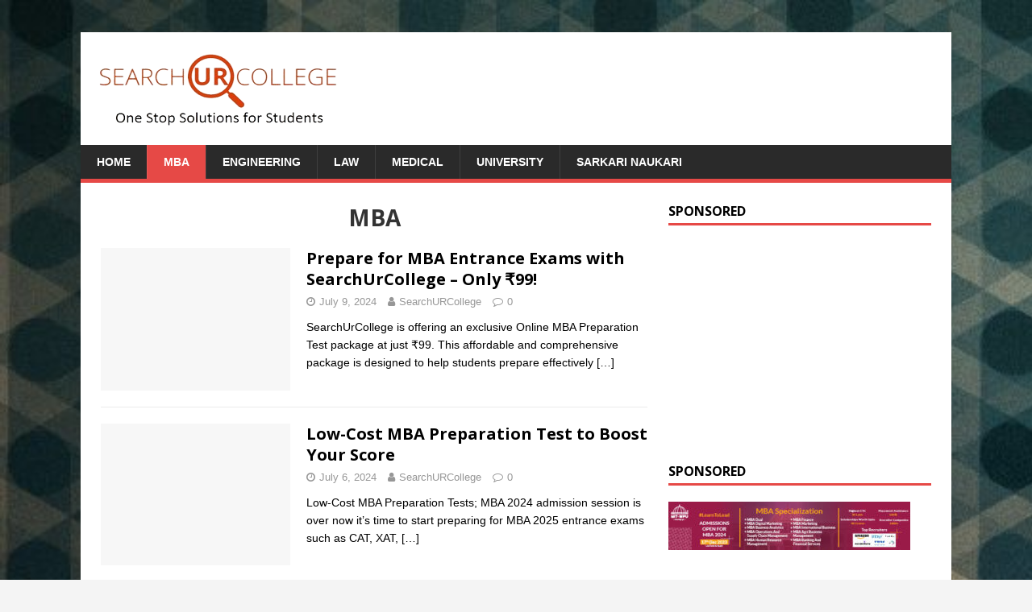

--- FILE ---
content_type: text/html; charset=UTF-8
request_url: https://www.searchurcollege.com/blog/category/mba/
body_size: 49504
content:
<!DOCTYPE html>
<html class="no-js" lang="en">
<head>
<meta charset="UTF-8">
<meta name="viewport" content="width=device-width, initial-scale=1.0">
<link rel="profile" href="http://gmpg.org/xfn/11" />
<meta name='robots' content='index, follow, max-image-preview:large, max-snippet:-1, max-video-preview:-1' />

	<!-- This site is optimized with the Yoast SEO plugin v17.6 - https://yoast.com/wordpress/plugins/seo/ -->
	<title>MBA Archives -</title>
	<link rel="canonical" href="https://www.searchurcollege.com/blog/category/mba/" />
	<link rel="next" href="https://www.searchurcollege.com/blog/category/mba/page/2/" />
	<meta property="og:locale" content="en_US" />
	<meta property="og:type" content="article" />
	<meta property="og:title" content="MBA Archives -" />
	<meta property="og:url" content="https://www.searchurcollege.com/blog/category/mba/" />
	<meta name="twitter:card" content="summary_large_image" />
	<script type="application/ld+json" class="yoast-schema-graph">{"@context":"https://schema.org","@graph":[{"@type":"WebSite","@id":"https://www.searchurcollege.com/blog/#website","url":"https://www.searchurcollege.com/blog/","name":"","description":"","potentialAction":[{"@type":"SearchAction","target":{"@type":"EntryPoint","urlTemplate":"https://www.searchurcollege.com/blog/?s={search_term_string}"},"query-input":"required name=search_term_string"}],"inLanguage":"en"},{"@type":"CollectionPage","@id":"https://www.searchurcollege.com/blog/category/mba/#webpage","url":"https://www.searchurcollege.com/blog/category/mba/","name":"MBA Archives -","isPartOf":{"@id":"https://www.searchurcollege.com/blog/#website"},"breadcrumb":{"@id":"https://www.searchurcollege.com/blog/category/mba/#breadcrumb"},"inLanguage":"en","potentialAction":[{"@type":"ReadAction","target":["https://www.searchurcollege.com/blog/category/mba/"]}]},{"@type":"BreadcrumbList","@id":"https://www.searchurcollege.com/blog/category/mba/#breadcrumb","itemListElement":[{"@type":"ListItem","position":1,"name":"Home","item":"https://www.searchurcollege.com/blog/"},{"@type":"ListItem","position":2,"name":"MBA"}]}]}</script>
	<!-- / Yoast SEO plugin. -->


<link rel='dns-prefetch' href='//www.googletagmanager.com' />
<link rel='dns-prefetch' href='//fonts.googleapis.com' />
<script type="text/javascript">
/* <![CDATA[ */
window._wpemojiSettings = {"baseUrl":"https:\/\/s.w.org\/images\/core\/emoji\/14.0.0\/72x72\/","ext":".png","svgUrl":"https:\/\/s.w.org\/images\/core\/emoji\/14.0.0\/svg\/","svgExt":".svg","source":{"concatemoji":"https:\/\/www.searchurcollege.com\/blog\/wp-includes\/js\/wp-emoji-release.min.js?ver=6.4.7"}};
/*! This file is auto-generated */
!function(i,n){var o,s,e;function c(e){try{var t={supportTests:e,timestamp:(new Date).valueOf()};sessionStorage.setItem(o,JSON.stringify(t))}catch(e){}}function p(e,t,n){e.clearRect(0,0,e.canvas.width,e.canvas.height),e.fillText(t,0,0);var t=new Uint32Array(e.getImageData(0,0,e.canvas.width,e.canvas.height).data),r=(e.clearRect(0,0,e.canvas.width,e.canvas.height),e.fillText(n,0,0),new Uint32Array(e.getImageData(0,0,e.canvas.width,e.canvas.height).data));return t.every(function(e,t){return e===r[t]})}function u(e,t,n){switch(t){case"flag":return n(e,"\ud83c\udff3\ufe0f\u200d\u26a7\ufe0f","\ud83c\udff3\ufe0f\u200b\u26a7\ufe0f")?!1:!n(e,"\ud83c\uddfa\ud83c\uddf3","\ud83c\uddfa\u200b\ud83c\uddf3")&&!n(e,"\ud83c\udff4\udb40\udc67\udb40\udc62\udb40\udc65\udb40\udc6e\udb40\udc67\udb40\udc7f","\ud83c\udff4\u200b\udb40\udc67\u200b\udb40\udc62\u200b\udb40\udc65\u200b\udb40\udc6e\u200b\udb40\udc67\u200b\udb40\udc7f");case"emoji":return!n(e,"\ud83e\udef1\ud83c\udffb\u200d\ud83e\udef2\ud83c\udfff","\ud83e\udef1\ud83c\udffb\u200b\ud83e\udef2\ud83c\udfff")}return!1}function f(e,t,n){var r="undefined"!=typeof WorkerGlobalScope&&self instanceof WorkerGlobalScope?new OffscreenCanvas(300,150):i.createElement("canvas"),a=r.getContext("2d",{willReadFrequently:!0}),o=(a.textBaseline="top",a.font="600 32px Arial",{});return e.forEach(function(e){o[e]=t(a,e,n)}),o}function t(e){var t=i.createElement("script");t.src=e,t.defer=!0,i.head.appendChild(t)}"undefined"!=typeof Promise&&(o="wpEmojiSettingsSupports",s=["flag","emoji"],n.supports={everything:!0,everythingExceptFlag:!0},e=new Promise(function(e){i.addEventListener("DOMContentLoaded",e,{once:!0})}),new Promise(function(t){var n=function(){try{var e=JSON.parse(sessionStorage.getItem(o));if("object"==typeof e&&"number"==typeof e.timestamp&&(new Date).valueOf()<e.timestamp+604800&&"object"==typeof e.supportTests)return e.supportTests}catch(e){}return null}();if(!n){if("undefined"!=typeof Worker&&"undefined"!=typeof OffscreenCanvas&&"undefined"!=typeof URL&&URL.createObjectURL&&"undefined"!=typeof Blob)try{var e="postMessage("+f.toString()+"("+[JSON.stringify(s),u.toString(),p.toString()].join(",")+"));",r=new Blob([e],{type:"text/javascript"}),a=new Worker(URL.createObjectURL(r),{name:"wpTestEmojiSupports"});return void(a.onmessage=function(e){c(n=e.data),a.terminate(),t(n)})}catch(e){}c(n=f(s,u,p))}t(n)}).then(function(e){for(var t in e)n.supports[t]=e[t],n.supports.everything=n.supports.everything&&n.supports[t],"flag"!==t&&(n.supports.everythingExceptFlag=n.supports.everythingExceptFlag&&n.supports[t]);n.supports.everythingExceptFlag=n.supports.everythingExceptFlag&&!n.supports.flag,n.DOMReady=!1,n.readyCallback=function(){n.DOMReady=!0}}).then(function(){return e}).then(function(){var e;n.supports.everything||(n.readyCallback(),(e=n.source||{}).concatemoji?t(e.concatemoji):e.wpemoji&&e.twemoji&&(t(e.twemoji),t(e.wpemoji)))}))}((window,document),window._wpemojiSettings);
/* ]]> */
</script>
<link rel='stylesheet' id='dashicons-css' href='https://www.searchurcollege.com/blog/wp-includes/css/dashicons.min.css?ver=6.4.7' type='text/css' media='all' />
<link rel='stylesheet' id='post-views-counter-frontend-css' href='https://www.searchurcollege.com/blog/wp-content/plugins/post-views-counter/css/frontend.min.css?ver=1.5.5' type='text/css' media='all' />
<style id='wp-emoji-styles-inline-css' type='text/css'>

	img.wp-smiley, img.emoji {
		display: inline !important;
		border: none !important;
		box-shadow: none !important;
		height: 1em !important;
		width: 1em !important;
		margin: 0 0.07em !important;
		vertical-align: -0.1em !important;
		background: none !important;
		padding: 0 !important;
	}
</style>
<link rel='stylesheet' id='wp-block-library-css' href='https://www.searchurcollege.com/blog/wp-includes/css/dist/block-library/style.min.css?ver=6.4.7' type='text/css' media='all' />
<style id='classic-theme-styles-inline-css' type='text/css'>
/*! This file is auto-generated */
.wp-block-button__link{color:#fff;background-color:#32373c;border-radius:9999px;box-shadow:none;text-decoration:none;padding:calc(.667em + 2px) calc(1.333em + 2px);font-size:1.125em}.wp-block-file__button{background:#32373c;color:#fff;text-decoration:none}
</style>
<style id='global-styles-inline-css' type='text/css'>
body{--wp--preset--color--black: #000000;--wp--preset--color--cyan-bluish-gray: #abb8c3;--wp--preset--color--white: #ffffff;--wp--preset--color--pale-pink: #f78da7;--wp--preset--color--vivid-red: #cf2e2e;--wp--preset--color--luminous-vivid-orange: #ff6900;--wp--preset--color--luminous-vivid-amber: #fcb900;--wp--preset--color--light-green-cyan: #7bdcb5;--wp--preset--color--vivid-green-cyan: #00d084;--wp--preset--color--pale-cyan-blue: #8ed1fc;--wp--preset--color--vivid-cyan-blue: #0693e3;--wp--preset--color--vivid-purple: #9b51e0;--wp--preset--gradient--vivid-cyan-blue-to-vivid-purple: linear-gradient(135deg,rgba(6,147,227,1) 0%,rgb(155,81,224) 100%);--wp--preset--gradient--light-green-cyan-to-vivid-green-cyan: linear-gradient(135deg,rgb(122,220,180) 0%,rgb(0,208,130) 100%);--wp--preset--gradient--luminous-vivid-amber-to-luminous-vivid-orange: linear-gradient(135deg,rgba(252,185,0,1) 0%,rgba(255,105,0,1) 100%);--wp--preset--gradient--luminous-vivid-orange-to-vivid-red: linear-gradient(135deg,rgba(255,105,0,1) 0%,rgb(207,46,46) 100%);--wp--preset--gradient--very-light-gray-to-cyan-bluish-gray: linear-gradient(135deg,rgb(238,238,238) 0%,rgb(169,184,195) 100%);--wp--preset--gradient--cool-to-warm-spectrum: linear-gradient(135deg,rgb(74,234,220) 0%,rgb(151,120,209) 20%,rgb(207,42,186) 40%,rgb(238,44,130) 60%,rgb(251,105,98) 80%,rgb(254,248,76) 100%);--wp--preset--gradient--blush-light-purple: linear-gradient(135deg,rgb(255,206,236) 0%,rgb(152,150,240) 100%);--wp--preset--gradient--blush-bordeaux: linear-gradient(135deg,rgb(254,205,165) 0%,rgb(254,45,45) 50%,rgb(107,0,62) 100%);--wp--preset--gradient--luminous-dusk: linear-gradient(135deg,rgb(255,203,112) 0%,rgb(199,81,192) 50%,rgb(65,88,208) 100%);--wp--preset--gradient--pale-ocean: linear-gradient(135deg,rgb(255,245,203) 0%,rgb(182,227,212) 50%,rgb(51,167,181) 100%);--wp--preset--gradient--electric-grass: linear-gradient(135deg,rgb(202,248,128) 0%,rgb(113,206,126) 100%);--wp--preset--gradient--midnight: linear-gradient(135deg,rgb(2,3,129) 0%,rgb(40,116,252) 100%);--wp--preset--font-size--small: 13px;--wp--preset--font-size--medium: 20px;--wp--preset--font-size--large: 36px;--wp--preset--font-size--x-large: 42px;--wp--preset--spacing--20: 0.44rem;--wp--preset--spacing--30: 0.67rem;--wp--preset--spacing--40: 1rem;--wp--preset--spacing--50: 1.5rem;--wp--preset--spacing--60: 2.25rem;--wp--preset--spacing--70: 3.38rem;--wp--preset--spacing--80: 5.06rem;--wp--preset--shadow--natural: 6px 6px 9px rgba(0, 0, 0, 0.2);--wp--preset--shadow--deep: 12px 12px 50px rgba(0, 0, 0, 0.4);--wp--preset--shadow--sharp: 6px 6px 0px rgba(0, 0, 0, 0.2);--wp--preset--shadow--outlined: 6px 6px 0px -3px rgba(255, 255, 255, 1), 6px 6px rgba(0, 0, 0, 1);--wp--preset--shadow--crisp: 6px 6px 0px rgba(0, 0, 0, 1);}:where(.is-layout-flex){gap: 0.5em;}:where(.is-layout-grid){gap: 0.5em;}body .is-layout-flow > .alignleft{float: left;margin-inline-start: 0;margin-inline-end: 2em;}body .is-layout-flow > .alignright{float: right;margin-inline-start: 2em;margin-inline-end: 0;}body .is-layout-flow > .aligncenter{margin-left: auto !important;margin-right: auto !important;}body .is-layout-constrained > .alignleft{float: left;margin-inline-start: 0;margin-inline-end: 2em;}body .is-layout-constrained > .alignright{float: right;margin-inline-start: 2em;margin-inline-end: 0;}body .is-layout-constrained > .aligncenter{margin-left: auto !important;margin-right: auto !important;}body .is-layout-constrained > :where(:not(.alignleft):not(.alignright):not(.alignfull)){max-width: var(--wp--style--global--content-size);margin-left: auto !important;margin-right: auto !important;}body .is-layout-constrained > .alignwide{max-width: var(--wp--style--global--wide-size);}body .is-layout-flex{display: flex;}body .is-layout-flex{flex-wrap: wrap;align-items: center;}body .is-layout-flex > *{margin: 0;}body .is-layout-grid{display: grid;}body .is-layout-grid > *{margin: 0;}:where(.wp-block-columns.is-layout-flex){gap: 2em;}:where(.wp-block-columns.is-layout-grid){gap: 2em;}:where(.wp-block-post-template.is-layout-flex){gap: 1.25em;}:where(.wp-block-post-template.is-layout-grid){gap: 1.25em;}.has-black-color{color: var(--wp--preset--color--black) !important;}.has-cyan-bluish-gray-color{color: var(--wp--preset--color--cyan-bluish-gray) !important;}.has-white-color{color: var(--wp--preset--color--white) !important;}.has-pale-pink-color{color: var(--wp--preset--color--pale-pink) !important;}.has-vivid-red-color{color: var(--wp--preset--color--vivid-red) !important;}.has-luminous-vivid-orange-color{color: var(--wp--preset--color--luminous-vivid-orange) !important;}.has-luminous-vivid-amber-color{color: var(--wp--preset--color--luminous-vivid-amber) !important;}.has-light-green-cyan-color{color: var(--wp--preset--color--light-green-cyan) !important;}.has-vivid-green-cyan-color{color: var(--wp--preset--color--vivid-green-cyan) !important;}.has-pale-cyan-blue-color{color: var(--wp--preset--color--pale-cyan-blue) !important;}.has-vivid-cyan-blue-color{color: var(--wp--preset--color--vivid-cyan-blue) !important;}.has-vivid-purple-color{color: var(--wp--preset--color--vivid-purple) !important;}.has-black-background-color{background-color: var(--wp--preset--color--black) !important;}.has-cyan-bluish-gray-background-color{background-color: var(--wp--preset--color--cyan-bluish-gray) !important;}.has-white-background-color{background-color: var(--wp--preset--color--white) !important;}.has-pale-pink-background-color{background-color: var(--wp--preset--color--pale-pink) !important;}.has-vivid-red-background-color{background-color: var(--wp--preset--color--vivid-red) !important;}.has-luminous-vivid-orange-background-color{background-color: var(--wp--preset--color--luminous-vivid-orange) !important;}.has-luminous-vivid-amber-background-color{background-color: var(--wp--preset--color--luminous-vivid-amber) !important;}.has-light-green-cyan-background-color{background-color: var(--wp--preset--color--light-green-cyan) !important;}.has-vivid-green-cyan-background-color{background-color: var(--wp--preset--color--vivid-green-cyan) !important;}.has-pale-cyan-blue-background-color{background-color: var(--wp--preset--color--pale-cyan-blue) !important;}.has-vivid-cyan-blue-background-color{background-color: var(--wp--preset--color--vivid-cyan-blue) !important;}.has-vivid-purple-background-color{background-color: var(--wp--preset--color--vivid-purple) !important;}.has-black-border-color{border-color: var(--wp--preset--color--black) !important;}.has-cyan-bluish-gray-border-color{border-color: var(--wp--preset--color--cyan-bluish-gray) !important;}.has-white-border-color{border-color: var(--wp--preset--color--white) !important;}.has-pale-pink-border-color{border-color: var(--wp--preset--color--pale-pink) !important;}.has-vivid-red-border-color{border-color: var(--wp--preset--color--vivid-red) !important;}.has-luminous-vivid-orange-border-color{border-color: var(--wp--preset--color--luminous-vivid-orange) !important;}.has-luminous-vivid-amber-border-color{border-color: var(--wp--preset--color--luminous-vivid-amber) !important;}.has-light-green-cyan-border-color{border-color: var(--wp--preset--color--light-green-cyan) !important;}.has-vivid-green-cyan-border-color{border-color: var(--wp--preset--color--vivid-green-cyan) !important;}.has-pale-cyan-blue-border-color{border-color: var(--wp--preset--color--pale-cyan-blue) !important;}.has-vivid-cyan-blue-border-color{border-color: var(--wp--preset--color--vivid-cyan-blue) !important;}.has-vivid-purple-border-color{border-color: var(--wp--preset--color--vivid-purple) !important;}.has-vivid-cyan-blue-to-vivid-purple-gradient-background{background: var(--wp--preset--gradient--vivid-cyan-blue-to-vivid-purple) !important;}.has-light-green-cyan-to-vivid-green-cyan-gradient-background{background: var(--wp--preset--gradient--light-green-cyan-to-vivid-green-cyan) !important;}.has-luminous-vivid-amber-to-luminous-vivid-orange-gradient-background{background: var(--wp--preset--gradient--luminous-vivid-amber-to-luminous-vivid-orange) !important;}.has-luminous-vivid-orange-to-vivid-red-gradient-background{background: var(--wp--preset--gradient--luminous-vivid-orange-to-vivid-red) !important;}.has-very-light-gray-to-cyan-bluish-gray-gradient-background{background: var(--wp--preset--gradient--very-light-gray-to-cyan-bluish-gray) !important;}.has-cool-to-warm-spectrum-gradient-background{background: var(--wp--preset--gradient--cool-to-warm-spectrum) !important;}.has-blush-light-purple-gradient-background{background: var(--wp--preset--gradient--blush-light-purple) !important;}.has-blush-bordeaux-gradient-background{background: var(--wp--preset--gradient--blush-bordeaux) !important;}.has-luminous-dusk-gradient-background{background: var(--wp--preset--gradient--luminous-dusk) !important;}.has-pale-ocean-gradient-background{background: var(--wp--preset--gradient--pale-ocean) !important;}.has-electric-grass-gradient-background{background: var(--wp--preset--gradient--electric-grass) !important;}.has-midnight-gradient-background{background: var(--wp--preset--gradient--midnight) !important;}.has-small-font-size{font-size: var(--wp--preset--font-size--small) !important;}.has-medium-font-size{font-size: var(--wp--preset--font-size--medium) !important;}.has-large-font-size{font-size: var(--wp--preset--font-size--large) !important;}.has-x-large-font-size{font-size: var(--wp--preset--font-size--x-large) !important;}
.wp-block-navigation a:where(:not(.wp-element-button)){color: inherit;}
:where(.wp-block-post-template.is-layout-flex){gap: 1.25em;}:where(.wp-block-post-template.is-layout-grid){gap: 1.25em;}
:where(.wp-block-columns.is-layout-flex){gap: 2em;}:where(.wp-block-columns.is-layout-grid){gap: 2em;}
.wp-block-pullquote{font-size: 1.5em;line-height: 1.6;}
</style>
<link rel='stylesheet' id='contact-form-7-css' href='https://www.searchurcollege.com/blog/wp-content/plugins/contact-form-7/includes/css/styles.css?ver=5.5.2' type='text/css' media='all' />
<link rel='stylesheet' id='mh-google-fonts-css' href='https://fonts.googleapis.com/css?family=Open+Sans:400,400italic,700,600' type='text/css' media='all' />
<link rel='stylesheet' id='mh-magazine-lite-css' href='https://www.searchurcollege.com/blog/wp-content/themes/mh-magazine-lite/style.css?ver=2.9.2' type='text/css' media='all' />
<link rel='stylesheet' id='mh-font-awesome-css' href='https://www.searchurcollege.com/blog/wp-content/themes/mh-magazine-lite/includes/font-awesome.min.css' type='text/css' media='all' />
<link rel='stylesheet' id='tablepress-default-css' href='https://www.searchurcollege.com/blog/wp-content/plugins/tablepress/css/build/default.css?ver=3.2.1' type='text/css' media='all' />
<link rel='stylesheet' id='popup-maker-site-css' href='//www.searchurcollege.com/blog/wp-content/uploads/pum/pum-site-styles.css?generated=1756460971&#038;ver=1.20.6' type='text/css' media='all' />
<script type="text/javascript" src="https://www.searchurcollege.com/blog/wp-includes/js/jquery/jquery.min.js?ver=3.7.1" id="jquery-core-js"></script>
<script type="text/javascript" src="https://www.searchurcollege.com/blog/wp-includes/js/jquery/jquery-migrate.min.js?ver=3.4.1" id="jquery-migrate-js"></script>
<script type="text/javascript" src="https://www.searchurcollege.com/blog/wp-content/themes/mh-magazine-lite/js/scripts.js?ver=2.9.2" id="mh-scripts-js"></script>

<!-- Google tag (gtag.js) snippet added by Site Kit -->
<!-- Google Analytics snippet added by Site Kit -->
<script type="text/javascript" src="https://www.googletagmanager.com/gtag/js?id=GT-PBNRZ86" id="google_gtagjs-js" async></script>
<script type="text/javascript" id="google_gtagjs-js-after">
/* <![CDATA[ */
window.dataLayer = window.dataLayer || [];function gtag(){dataLayer.push(arguments);}
gtag("set","linker",{"domains":["www.searchurcollege.com"]});
gtag("js", new Date());
gtag("set", "developer_id.dZTNiMT", true);
gtag("config", "GT-PBNRZ86");
/* ]]> */
</script>
<link rel="https://api.w.org/" href="https://www.searchurcollege.com/blog/wp-json/" /><link rel="alternate" type="application/json" href="https://www.searchurcollege.com/blog/wp-json/wp/v2/categories/1" /><link rel="EditURI" type="application/rsd+xml" title="RSD" href="https://www.searchurcollege.com/blog/xmlrpc.php?rsd" />
<meta name="generator" content="WordPress 6.4.7" />
<meta name="generator" content="Site Kit by Google 1.160.1" />		<script>
			document.documentElement.className = document.documentElement.className.replace('no-js', 'js');
		</script>
				<style>
			.no-js img.lazyload {
				display: none;
			}

			figure.wp-block-image img.lazyloading {
				min-width: 150px;
			}

			.lazyload,
			.lazyloading {
				--smush-placeholder-width: 100px;
				--smush-placeholder-aspect-ratio: 1/1;
				width: var(--smush-placeholder-width) !important;
				aspect-ratio: var(--smush-placeholder-aspect-ratio) !important;
			}

						.lazyload, .lazyloading {
				opacity: 0;
			}

			.lazyloaded {
				opacity: 1;
				transition: opacity 400ms;
				transition-delay: 0ms;
			}

					</style>
		<!--[if lt IE 9]>
<script src="https://www.searchurcollege.com/blog/wp-content/themes/mh-magazine-lite/js/css3-mediaqueries.js"></script>
<![endif]-->
<meta name="google-site-verification" content="6FwkSj5Mx_MMQf2XkdmnVUhlWpeEO8zo2LfuOvFDDxM"><style type="text/css" id="custom-background-css">
body.custom-background { background-image: url("https://www.searchurcollege.com/blog/wp-content/uploads/2023/11/bg-2-full.jpg"); background-position: left top; background-size: cover; background-repeat: repeat; background-attachment: scroll; }
</style>
	</head>
<body id="mh-mobile" class="archive category category-mba category-1 custom-background wp-custom-logo mh-right-sb" itemscope="itemscope" itemtype="https://schema.org/WebPage">
<div class="mh-container mh-container-outer">
<div class="mh-header-mobile-nav mh-clearfix"></div>
<header class="mh-header" itemscope="itemscope" itemtype="https://schema.org/WPHeader">
	<div class="mh-container mh-container-inner mh-row mh-clearfix">
		<div class="mh-custom-header mh-clearfix">
<div class="mh-site-identity">
<div class="mh-site-logo" role="banner" itemscope="itemscope" itemtype="https://schema.org/Brand">
<a href="https://www.searchurcollege.com/blog/" class="custom-logo-link" rel="home"><img width="300" height="100" data-src="https://www.searchurcollege.com/blog/wp-content/uploads/2023/06/cropped-300x100-removebg-preview.png" class="custom-logo lazyload" alt=" " decoding="async" src="[data-uri]" style="--smush-placeholder-width: 300px; --smush-placeholder-aspect-ratio: 300/100;" /></a></div>
</div>
</div>
	</div>
	<div class="mh-main-nav-wrap">
		<nav class="mh-navigation mh-main-nav mh-container mh-container-inner mh-clearfix" itemscope="itemscope" itemtype="https://schema.org/SiteNavigationElement">
			<div class="menu-primary-menu-container"><ul id="menu-primary-menu" class="menu"><li id="menu-item-9407" class="menu-item menu-item-type-custom menu-item-object-custom menu-item-home menu-item-9407"><a href="https://www.searchurcollege.com/blog/">Home</a></li>
<li id="menu-item-8965" class="menu-item menu-item-type-taxonomy menu-item-object-category current-menu-item menu-item-8965"><a href="https://www.searchurcollege.com/blog/category/mba/" aria-current="page">MBA</a></li>
<li id="menu-item-8964" class="menu-item menu-item-type-taxonomy menu-item-object-category menu-item-8964"><a href="https://www.searchurcollege.com/blog/category/engineering/">Engineering</a></li>
<li id="menu-item-8966" class="menu-item menu-item-type-taxonomy menu-item-object-category menu-item-8966"><a href="https://www.searchurcollege.com/blog/category/law/">Law</a></li>
<li id="menu-item-8967" class="menu-item menu-item-type-taxonomy menu-item-object-category menu-item-8967"><a href="https://www.searchurcollege.com/blog/category/medical/">Medical</a></li>
<li id="menu-item-8968" class="menu-item menu-item-type-taxonomy menu-item-object-category menu-item-8968"><a href="https://www.searchurcollege.com/blog/category/admission/university/">University</a></li>
<li id="menu-item-9408" class="menu-item menu-item-type-taxonomy menu-item-object-category menu-item-9408"><a href="https://www.searchurcollege.com/blog/category/sarkari-job/sarkari-naukari-sarkari-job/">Sarkari Naukari</a></li>
</ul></div>		</nav>
	</div>
</header><div class="mh-wrapper mh-clearfix">
	<div id="main-content" class="mh-loop mh-content" role="main">			<header class="page-header"><h1 class="page-title">MBA</h1>			</header><article class="mh-loop-item mh-clearfix post-9657 post type-post status-publish format-standard hentry category-mba tag-best-cat-exam-coaching tag-best-cat-online-coaching tag-best-online-cat-coaching tag-career-launcher-cat-test-series tag-career-launcher-mocks tag-cat-coaching tag-cat-coaching-material tag-cat-exam-coaching tag-cat-exam-coaching-centre tag-cat-exam-course tag-cat-exam-free-mock-test tag-cat-exam-mock tag-cat-exam-mock-test tag-cat-exam-preparation tag-cat-exam-syllabus-for-mba tag-cat-exam-test-series tag-cat-examination-preparation tag-cat-free-mock-test tag-cat-king-mock tag-cat-mock-exam tag-cat-mock-test tag-cat-mock-test-series tag-cat-mocks tag-cat-mocks-free tag-cat-online-coaching-fees tag-cat-online-coaching-free tag-cat-prep-material tag-cat-preparation tag-cat-preparation-material tag-cat-preparation-online tag-cat-test-series tag-cat-varc tag-cmat-mock-test tag-cracku-cat-mocks tag-cracku-mocks tag-cracku-snap-mock tag-free-cat-mocks tag-free-mock-cat-exam tag-ims-cat-test-series tag-iquanta-mock tag-mba-preparation-online tag-mba-preparation-online-free tag-mba-preparation-online-india tag-time-cat-coaching-fees tag-time-cat-coaching-online tag-time-cat-test-series tag-times-cat-preparation tag-top-10-cat-online-coaching tag-unacademy-cat-online-coaching-fees">
	<figure class="mh-loop-thumb">
		<a href="https://www.searchurcollege.com/blog/online-mba-preparation-test/"><img class="mh-image-placeholder lazyload" data-src="https://www.searchurcollege.com/blog/wp-content/themes/mh-magazine-lite/images/placeholder-medium.png" alt="No Image" src="[data-uri]" />		</a>
	</figure>
	<div class="mh-loop-content mh-clearfix">
		<header class="mh-loop-header">
			<h3 class="entry-title mh-loop-title">
				<a href="https://www.searchurcollege.com/blog/online-mba-preparation-test/" rel="bookmark">
					Prepare for MBA Entrance Exams with SearchUrCollege – Only ₹99!				</a>
			</h3>
			<div class="mh-meta mh-loop-meta">
				<span class="mh-meta-date updated"><i class="fa fa-clock-o"></i>July 9, 2024</span>
<span class="mh-meta-author author vcard"><i class="fa fa-user"></i><a class="fn" href="https://www.searchurcollege.com/blog/author/admin/">SearchURCollege</a></span>
<span class="mh-meta-comments"><i class="fa fa-comment-o"></i><a class="mh-comment-count-link" href="https://www.searchurcollege.com/blog/online-mba-preparation-test/#mh-comments">0</a></span>
			</div>
		</header>
		<div class="mh-loop-excerpt">
			<div class="mh-excerpt"><p>SearchUrCollege is offering an exclusive Online MBA Preparation Test package at just ₹99. This affordable and comprehensive package is designed to help students prepare effectively <a class="mh-excerpt-more" href="https://www.searchurcollege.com/blog/online-mba-preparation-test/" title="Prepare for MBA Entrance Exams with SearchUrCollege – Only ₹99!">[&#8230;]</a></p>
</div>		</div>
	</div>
</article><article class="mh-loop-item mh-clearfix post-9648 post type-post status-publish format-standard hentry category-mba tag-aims-test-for-management-admissions tag-atma tag-best-cat-mock-test-series tag-career-launcher-cat-test-series tag-cat tag-cat-mock-test-free-pdf tag-cat-mock-test-online tag-cat-mock-test-series tag-cat-mock-test-series-free tag-cat-mock-test-series-free-download tag-cat-mock-test-series-free-with-solutions tag-cat-test-series tag-cmat tag-common-admission-test tag-common-management-admission-test tag-free-cat-mock-test tag-free-cat-mock-test-without-registration tag-iift tag-ims-cat-test-series tag-ims-test-series tag-indian-institute-of-foreign-trade tag-low-cost-mba-preparation-test tag-management-aptitude-test tag-mat tag-mba tag-mba-mock-test-online-free tag-mba-mock-test-pdf tag-mba-mock-test-series tag-mba-mock-test-series-free tag-mba-mock-test-series-with-answers tag-mba-practice-test tag-mba-practice-test-free tag-mba-practice-test-free-pdf tag-mba-practice-test-seires tag-mh-cet-mba-mock-test-free tag-narsee-monjee-aptitude-test tag-nmat tag-snap tag-symbiosis-national-aptitude-test tag-time-cat-mock-test tag-time-cat-test-series tag-time-test-series tag-xat-2 tag-xavier-aptitude-test">
	<figure class="mh-loop-thumb">
		<a href="https://www.searchurcollege.com/blog/low-cost-mba-preparation-test/"><img class="mh-image-placeholder lazyload" data-src="https://www.searchurcollege.com/blog/wp-content/themes/mh-magazine-lite/images/placeholder-medium.png" alt="No Image" src="[data-uri]" />		</a>
	</figure>
	<div class="mh-loop-content mh-clearfix">
		<header class="mh-loop-header">
			<h3 class="entry-title mh-loop-title">
				<a href="https://www.searchurcollege.com/blog/low-cost-mba-preparation-test/" rel="bookmark">
					Low-Cost MBA Preparation Test to Boost Your Score				</a>
			</h3>
			<div class="mh-meta mh-loop-meta">
				<span class="mh-meta-date updated"><i class="fa fa-clock-o"></i>July 6, 2024</span>
<span class="mh-meta-author author vcard"><i class="fa fa-user"></i><a class="fn" href="https://www.searchurcollege.com/blog/author/admin/">SearchURCollege</a></span>
<span class="mh-meta-comments"><i class="fa fa-comment-o"></i><a class="mh-comment-count-link" href="https://www.searchurcollege.com/blog/low-cost-mba-preparation-test/#mh-comments">0</a></span>
			</div>
		</header>
		<div class="mh-loop-excerpt">
			<div class="mh-excerpt"><p>Low-Cost MBA Preparation Tests; MBA 2024 admission session is over now it’s time to start preparing for MBA 2025 entrance exams such as CAT, XAT, <a class="mh-excerpt-more" href="https://www.searchurcollege.com/blog/low-cost-mba-preparation-test/" title="Low-Cost MBA Preparation Test to Boost Your Score">[&#8230;]</a></p>
</div>		</div>
	</div>
</article><article class="mh-loop-item mh-clearfix post-9361 post type-post status-publish format-standard has-post-thumbnail hentry category-mba tag-sgbs tag-sgbs-greater-noida tag-sparsh-global-business-school-average-package tag-sparsh-global-business-school-greater-noida tag-sparsh-global-business-school-greater-noida-admission-process tag-sparsh-global-business-school-greater-noida-cutoff tag-sparsh-global-business-school-greater-noida-fee-structure tag-sparsh-global-business-school-greater-noida-fees tag-sparsh-global-business-school-greater-noida-mba-fees tag-sparsh-global-business-school-greater-noida-placement tag-sparsh-global-business-school-greater-noida-ranking tag-sparsh-global-business-school-greater-noida-reviews tag-sparsh-global-business-school-greater-noida-scholarship tag-sparsh-global-school-teacher-salary">
	<figure class="mh-loop-thumb">
		<a href="https://www.searchurcollege.com/blog/sparsh-global-business-school-greater-noida-courses-admission-eligibility-fees-cutoff-placement-ranking/"><img width="326" height="132" data-src="https://www.searchurcollege.com/blog/wp-content/uploads/2023/11/Sparsh-Global-Business-School-Greater-Noida.png" class="attachment-mh-magazine-lite-medium size-mh-magazine-lite-medium wp-post-image lazyload" alt="Sparsh Global Business School Greater Noida" decoding="async" data-srcset="https://www.searchurcollege.com/blog/wp-content/uploads/2023/11/Sparsh-Global-Business-School-Greater-Noida.png 1919w, https://www.searchurcollege.com/blog/wp-content/uploads/2023/11/Sparsh-Global-Business-School-Greater-Noida-300x121.png 300w, https://www.searchurcollege.com/blog/wp-content/uploads/2023/11/Sparsh-Global-Business-School-Greater-Noida-1024x415.png 1024w, https://www.searchurcollege.com/blog/wp-content/uploads/2023/11/Sparsh-Global-Business-School-Greater-Noida-768x311.png 768w, https://www.searchurcollege.com/blog/wp-content/uploads/2023/11/Sparsh-Global-Business-School-Greater-Noida-1536x622.png 1536w" data-sizes="(max-width: 326px) 100vw, 326px" src="[data-uri]" style="--smush-placeholder-width: 326px; --smush-placeholder-aspect-ratio: 326/132;" />		</a>
	</figure>
	<div class="mh-loop-content mh-clearfix">
		<header class="mh-loop-header">
			<h3 class="entry-title mh-loop-title">
				<a href="https://www.searchurcollege.com/blog/sparsh-global-business-school-greater-noida-courses-admission-eligibility-fees-cutoff-placement-ranking/" rel="bookmark">
					Sparsh Global Business School Greater Noida: Campus Highlights Courses Admission Eligibility Fees Cut off Placement Review Ranking Recruiters FAQs				</a>
			</h3>
			<div class="mh-meta mh-loop-meta">
				<span class="mh-meta-date updated"><i class="fa fa-clock-o"></i>November 25, 2023</span>
<span class="mh-meta-author author vcard"><i class="fa fa-user"></i><a class="fn" href="https://www.searchurcollege.com/blog/author/admin/">SearchURCollege</a></span>
<span class="mh-meta-comments"><i class="fa fa-comment-o"></i><a class="mh-comment-count-link" href="https://www.searchurcollege.com/blog/sparsh-global-business-school-greater-noida-courses-admission-eligibility-fees-cutoff-placement-ranking/#mh-comments">0</a></span>
			</div>
		</header>
		<div class="mh-loop-excerpt">
			<div class="mh-excerpt"><p>Sparsh Global Business School Greater Noida; Sparsh Global Business School (SGBS), a young Corporate-sponsored B-School located in Greater Noida within Delhi NCR, has obtained AICTE <a class="mh-excerpt-more" href="https://www.searchurcollege.com/blog/sparsh-global-business-school-greater-noida-courses-admission-eligibility-fees-cutoff-placement-ranking/" title="Sparsh Global Business School Greater Noida: Campus Highlights Courses Admission Eligibility Fees Cut off Placement Review Ranking Recruiters FAQs">[&#8230;]</a></p>
</div>		</div>
	</div>
</article><article class="mh-loop-item mh-clearfix post-9260 post type-post status-publish format-standard has-post-thumbnail hentry category-mba category-university tag-apex-university tag-apex-university-admission-date tag-apex-university-admission-last-date tag-apex-university-admission-process tag-apex-university-courses tag-apex-university-cuet-cutoff tag-apex-university-cuet-cutoff-for-bsc-nursing tag-apex-university-cuet-cutoff-for-btech-cse tag-apex-university-eligibility-criteria-for-cuet tag-apex-university-fee-structure tag-apex-university-fee-structure-for-btech tag-apex-university-fees tag-apex-university-hostel-fees tag-apex-university-is-private-or-government tag-apex-university-jaipur-address tag-apex-university-jaipur-admission-process-for-btech tag-apex-university-jaipur-admission-process-for-btech-cse tag-apex-university-jaipur-admission-process-pdf tag-apex-university-jaipur-courses-and-fees tag-apex-university-jaipur-cut-off-btech tag-apex-university-jaipur-cut-off-jee-mains tag-apex-university-jaipur-eligibility-criteria-for-btech tag-apex-university-jaipur-eligibility-criteria-for-btech-cse tag-apex-university-jaipur-eligibility-criteria-pdf tag-apex-university-jaipur-fees-for-btech-cse tag-apex-university-jaipur-fees-payment tag-apex-university-jaipur-hostel-fees tag-apex-university-jaipur-list-of-courses-and-fees tag-apex-university-jaipur-list-of-courses-pdf tag-apex-university-jaipur-list-of-courses-ugc-approved tag-apex-university-jaipur-official-website tag-apex-university-jaipur-placement tag-apex-university-jaipur-ranking tag-apex-university-jaipur-ranking-in-india tag-apex-university-merit-list tag-apex-university-naac-grade tag-apex-university-nirf-ranking tag-apex-university-placement tag-apex-university-placement-bba tag-apex-university-placement-cse tag-apex-university-placement-for-btech tag-apex-university-placement-mba tag-apex-university-placement-salary tag-apex-university-private-or-government tag-apex-university-ranking tag-apex-university-result tag-apex-university-reviews-for-bba tag-apex-university-reviews-quora tag-is-apex-university-good-for-btech tag-is-apex-university-good-for-btech-cse tag-jaipur-contact-number tag-jaipur-fees">
	<figure class="mh-loop-thumb">
		<a href="https://www.searchurcollege.com/blog/apex-university-jaipur-admission-eligibility-fees-cut-off-placement-ranking/"><img width="326" height="168" src="https://www.searchurcollege.com/blog/wp-content/uploads/2023/11/Apex-University-Jaipur-i.png" class="attachment-mh-magazine-lite-medium size-mh-magazine-lite-medium wp-post-image" alt="Apex University Jaipur" decoding="async" fetchpriority="high" srcset="https://www.searchurcollege.com/blog/wp-content/uploads/2023/11/Apex-University-Jaipur-i.png 750w, https://www.searchurcollege.com/blog/wp-content/uploads/2023/11/Apex-University-Jaipur-i-300x154.png 300w" sizes="(max-width: 326px) 100vw, 326px" />		</a>
	</figure>
	<div class="mh-loop-content mh-clearfix">
		<header class="mh-loop-header">
			<h3 class="entry-title mh-loop-title">
				<a href="https://www.searchurcollege.com/blog/apex-university-jaipur-admission-eligibility-fees-cut-off-placement-ranking/" rel="bookmark">
					Apex University Jaipur Campus Highlights Course Admission Eligibility Fees Cut-off Placement Review Ranking Recruiters FAQs				</a>
			</h3>
			<div class="mh-meta mh-loop-meta">
				<span class="mh-meta-date updated"><i class="fa fa-clock-o"></i>November 17, 2023</span>
<span class="mh-meta-author author vcard"><i class="fa fa-user"></i><a class="fn" href="https://www.searchurcollege.com/blog/author/admin/">SearchURCollege</a></span>
<span class="mh-meta-comments"><i class="fa fa-comment-o"></i><a class="mh-comment-count-link" href="https://www.searchurcollege.com/blog/apex-university-jaipur-admission-eligibility-fees-cut-off-placement-ranking/#mh-comments">0</a></span>
			</div>
		</header>
		<div class="mh-loop-excerpt">
			<div class="mh-excerpt"><p>Apex University Jaipur; Founded in 1965, Sanjay Shiksha Samiti, a distinguished institution in the field of education, introduced Apex University (AU) in Jaipur. CLICK HERE <a class="mh-excerpt-more" href="https://www.searchurcollege.com/blog/apex-university-jaipur-admission-eligibility-fees-cut-off-placement-ranking/" title="Apex University Jaipur Campus Highlights Course Admission Eligibility Fees Cut-off Placement Review Ranking Recruiters FAQs">[&#8230;]</a></p>
</div>		</div>
	</div>
</article><article class="mh-loop-item mh-clearfix post-9154 post type-post status-publish format-standard has-post-thumbnail hentry category-mba tag-is-sister-nivedita-university-under-makaut tag-sister-nivedita-university tag-sister-nivedita-university-admission tag-sister-nivedita-university-admission-fees tag-sister-nivedita-university-admission-last-date tag-sister-nivedita-university-admission-process tag-sister-nivedita-university-affiliation tag-sister-nivedita-university-application-form tag-sister-nivedita-university-b-sc-nursing-course-fees tag-sister-nivedita-university-courses tag-sister-nivedita-university-courses-and-fees tag-sister-nivedita-university-cse-placement tag-sister-nivedita-university-fees tag-sister-nivedita-university-fees-payment tag-sister-nivedita-university-fees-structure tag-sister-nivedita-university-highest-package tag-sister-nivedita-university-hostel-fees tag-sister-nivedita-university-kolkata tag-sister-nivedita-university-kolkata-address tag-sister-nivedita-university-kolkata-course-admissions tag-sister-nivedita-university-kolkata-cuet-cut-off-for-btech tag-sister-nivedita-university-kolkata-cuet-cut-off-for-cse tag-sister-nivedita-university-kolkata-cuet-cut-off-jee-mains tag-sister-nivedita-university-kolkata-cuet-cut-off-obc tag-sister-nivedita-university-kolkata-cut-off-btech tag-sister-nivedita-university-kolkata-cut-off-for-cse tag-sister-nivedita-university-kolkata-cut-off-jee-mains tag-sister-nivedita-university-kolkata-cut-off-obc tag-sister-nivedita-university-kolkata-fees tag-sister-nivedita-university-kolkata-fees-structure-for-btech tag-sister-nivedita-university-kolkata-list-of-courses-and-fees tag-sister-nivedita-university-kolkata-list-of-courses-for-btech tag-sister-nivedita-university-kolkata-list-of-courses-pdf tag-sister-nivedita-university-kolkata-nirf-ranking tag-sister-nivedita-university-kolkata-nirf-ranking-in-india tag-sister-nivedita-university-kolkata-placement-package tag-sister-nivedita-university-kolkata-placement-quora tag-sister-nivedita-university-kolkata-placement-salary tag-sister-nivedita-university-kolkata-ranking tag-sister-nivedita-university-kolkata-ranking-in-india tag-sister-nivedita-university-kolkata-ranking-nirf tag-sister-nivedita-university-kolkata-reviews-for-btech tag-sister-nivedita-university-kolkata-reviews-for-cse tag-sister-nivedita-university-kolkata-reviews-quora tag-sister-nivedita-university-kolkata-scholarship-amount tag-sister-nivedita-university-kolkata-scholarship-for-ug-students tag-sister-nivedita-university-law-fees tag-sister-nivedita-university-naac-grade tag-sister-nivedita-university-nirf-ranking tag-sister-nivedita-university-official-website tag-sister-nivedita-university-pg-admission tag-sister-nivedita-university-phd-admission tag-sister-nivedita-university-placement tag-sister-nivedita-university-placement-cse tag-sister-nivedita-university-placement-percentage tag-sister-nivedita-university-ranking tag-sister-nivedita-university-ranking-in-india tag-sister-nivedita-university-ranking-in-kolkata tag-sister-nivedita-university-review-quora tag-sister-nivedita-university-subject-combination tag-snu-cutoff-for-cse">
	<figure class="mh-loop-thumb">
		<a href="https://www.searchurcollege.com/blog/sister-nivedita-university-kolkata-admission-eligibility-fees-cutoff-ranking/"><img width="224" height="245" data-src="https://www.searchurcollege.com/blog/wp-content/uploads/2023/11/Sister-Nivedita-University-Kolkata.png" class="attachment-mh-magazine-lite-medium size-mh-magazine-lite-medium wp-post-image lazyload" alt="Sister Nivedita University Kolkata" decoding="async" data-srcset="https://www.searchurcollege.com/blog/wp-content/uploads/2023/11/Sister-Nivedita-University-Kolkata.png 585w, https://www.searchurcollege.com/blog/wp-content/uploads/2023/11/Sister-Nivedita-University-Kolkata-274x300.png 274w" data-sizes="(max-width: 224px) 100vw, 224px" src="[data-uri]" style="--smush-placeholder-width: 224px; --smush-placeholder-aspect-ratio: 224/245;" />		</a>
	</figure>
	<div class="mh-loop-content mh-clearfix">
		<header class="mh-loop-header">
			<h3 class="entry-title mh-loop-title">
				<a href="https://www.searchurcollege.com/blog/sister-nivedita-university-kolkata-admission-eligibility-fees-cutoff-ranking/" rel="bookmark">
					Sister Nivedita University Kolkata: Campus Highlights Courses Admission Eligibility Fees Cut off Review Ranking Placement Recruiters FAQs				</a>
			</h3>
			<div class="mh-meta mh-loop-meta">
				<span class="mh-meta-date updated"><i class="fa fa-clock-o"></i>November 14, 2023</span>
<span class="mh-meta-author author vcard"><i class="fa fa-user"></i><a class="fn" href="https://www.searchurcollege.com/blog/author/admin/">SearchURCollege</a></span>
<span class="mh-meta-comments"><i class="fa fa-comment-o"></i><a class="mh-comment-count-link" href="https://www.searchurcollege.com/blog/sister-nivedita-university-kolkata-admission-eligibility-fees-cutoff-ranking/#mh-comments">0</a></span>
			</div>
		</header>
		<div class="mh-loop-excerpt">
			<div class="mh-excerpt"><p>Sister Nivedita University Kolkata ; Sister Nivedita University (SNU) in Kolkata is a private university named after Sister Nivedita, an Irish social worker, author, and <a class="mh-excerpt-more" href="https://www.searchurcollege.com/blog/sister-nivedita-university-kolkata-admission-eligibility-fees-cutoff-ranking/" title="Sister Nivedita University Kolkata: Campus Highlights Courses Admission Eligibility Fees Cut off Review Ranking Placement Recruiters FAQs">[&#8230;]</a></p>
</div>		</div>
	</div>
</article><div class="mh-loop-pagination mh-clearfix">
	<nav class="navigation pagination" aria-label="Posts">
		<h2 class="screen-reader-text">Posts navigation</h2>
		<div class="nav-links"><span aria-current="page" class="page-numbers current">1</span>
<a class="page-numbers" href="https://www.searchurcollege.com/blog/category/mba/page/2/">2</a>
<span class="page-numbers dots">&hellip;</span>
<a class="page-numbers" href="https://www.searchurcollege.com/blog/category/mba/page/29/">29</a>
<a class="next page-numbers" href="https://www.searchurcollege.com/blog/category/mba/page/2/">&raquo;</a></div>
	</nav></div>	</div>
	<aside class="mh-widget-col-1 mh-sidebar" itemscope="itemscope" itemtype="https://schema.org/WPSideBar"><div id="custom_html-4" class="widget_text mh-widget widget_custom_html"><h4 class="mh-widget-title"><span class="mh-widget-title-inner">Sponsored</span></h4><div class="textwidget custom-html-widget"><script async src="//pagead2.googlesyndication.com/pagead/js/adsbygoogle.js"></script>
<!-- searchurcollege -->
<ins class="adsbygoogle"
     style="display:block"
     data-ad-client="ca-pub-9674427802612193"
     data-ad-slot="5303035329"
     data-ad-format="auto"
     data-full-width-responsive="true"></ins>
<script>
(adsbygoogle = window.adsbygoogle || []).push({});
</script></div></div><div id="media_image-2" class="mh-widget widget_media_image"><h4 class="mh-widget-title"><span class="mh-widget-title-inner">Sponsored</span></h4><a href="https://www.searchurcollege.com/college/mit-pune-world-peace-university-mit-wpu"><img width="300" height="60" data-src="https://www.searchurcollege.com/blog/wp-content/uploads/2023/12/AD_MIT-300x60.jpg" class="image wp-image-9449  attachment-medium size-medium lazyload" alt="" style="--smush-placeholder-width: 300px; --smush-placeholder-aspect-ratio: 300/60;max-width: 100%; height: auto;" decoding="async" data-srcset="https://www.searchurcollege.com/blog/wp-content/uploads/2023/12/AD_MIT-300x60.jpg 300w, https://www.searchurcollege.com/blog/wp-content/uploads/2023/12/AD_MIT.jpg 500w" data-sizes="(max-width: 300px) 100vw, 300px" src="[data-uri]" /></a></div><div id="block-56" class="mh-widget widget_block widget_media_image">
<figure class="wp-block-image size-large"><a href="https://www.searchurcollege.com/college/mit-pune-world-peace-university-mit-wpu"><img decoding="async" width="1024" height="514" data-src="https://www.searchurcollege.com/blog/wp-content/uploads/2023/11/mit_wpu-1024x514.png" alt="" class="wp-image-9405 lazyload" data-srcset="https://www.searchurcollege.com/blog/wp-content/uploads/2023/11/mit_wpu-1024x514.png 1024w, https://www.searchurcollege.com/blog/wp-content/uploads/2023/11/mit_wpu-300x151.png 300w, https://www.searchurcollege.com/blog/wp-content/uploads/2023/11/mit_wpu-768x386.png 768w, https://www.searchurcollege.com/blog/wp-content/uploads/2023/11/mit_wpu.png 1280w" data-sizes="(max-width: 1024px) 100vw, 1024px" src="[data-uri]" style="--smush-placeholder-width: 1024px; --smush-placeholder-aspect-ratio: 1024/514;" /></a></figure>
</div><div id="custom_html-3" class="widget_text mh-widget widget_custom_html"><h4 class="mh-widget-title"><span class="mh-widget-title-inner">Sponsored</span></h4><div class="textwidget custom-html-widget"><script async src="//pagead2.googlesyndication.com/pagead/js/adsbygoogle.js"></script>
<!-- searchurcollege -->
<ins class="adsbygoogle"
     style="display:block"
     data-ad-client="ca-pub-9674427802612193"
     data-ad-slot="5303035329"
     data-ad-format="auto"
     data-full-width-responsive="true"></ins>
<script>
(adsbygoogle = window.adsbygoogle || []).push({});
</script></div></div><div id="block-79" class="mh-widget widget_block widget_media_image">
<figure class="wp-block-image size-large"><a href="https://www.searchurcollege.com/college/manav-rachna-university-mru-faridabad"><img decoding="async" width="1024" height="1024" data-src="https://www.searchurcollege.com/blog/wp-content/uploads/2024/01/MRNAT-1080-1080-1024x1024.jpg" alt="" class="wp-image-9460 lazyload" data-srcset="https://www.searchurcollege.com/blog/wp-content/uploads/2024/01/MRNAT-1080-1080-1024x1024.jpg 1024w, https://www.searchurcollege.com/blog/wp-content/uploads/2024/01/MRNAT-1080-1080-300x300.jpg 300w, https://www.searchurcollege.com/blog/wp-content/uploads/2024/01/MRNAT-1080-1080-150x150.jpg 150w, https://www.searchurcollege.com/blog/wp-content/uploads/2024/01/MRNAT-1080-1080-768x768.jpg 768w, https://www.searchurcollege.com/blog/wp-content/uploads/2024/01/MRNAT-1080-1080.jpg 1080w" data-sizes="(max-width: 1024px) 100vw, 1024px" src="[data-uri]" style="--smush-placeholder-width: 1024px; --smush-placeholder-aspect-ratio: 1024/1024;" /></a></figure>
</div><div id="block-81" class="mh-widget widget_block"><!DOCTYPE html>
<html lang="en">
<head>
    <meta charset="UTF-8">
    <meta name="viewport" content="width=device-width, initial-scale=1.0">
    <meta http-equiv="X-UA-Compatible" content="IE=edge">
    <title>Contact Form</title>
    <style>
        body {
            font-family: Arial, sans-serif;
            margin: 40px;
            background: #f4f4f4;
        }
        .container {
            max-width: 500px;
            margin: 0 auto;
            background: #fff;
            padding: 20px;
            border-radius: 8px;
            box-shadow: 0 0 10px rgba(0, 0, 0, 0.1);
        }
        h1 {
            text-align: center;
            color: #333;
        }
        label {
            display: block;
            margin-bottom: 5px;
            font-weight: bold;
        }
        input, select {
            width: 100%;
            padding: 8px;
            margin-bottom: 15px;
            border: 1px solid #ccc;
            border-radius: 4px;
            box-sizing: border-box;
        }
        button {
            width: 100%;
            padding: 10px;
            background: #28a745;
            color: white;
            border: none;
            border-radius: 4px;
            cursor: pointer;
            font-size: 16px;
        }
        button:hover {
            background: #218838;
        }
        #message {
            margin-top: 20px;
            padding: 10px;
            text-align: center;
            border-radius: 4px;
            display: none;
        }
        #success {
            background: #d4edda;
            color: #155724;
        }
        #error {
            background: #f8d7da;
            color: #721c24;
        }
    </style>
</head>
<body>

<h5>You are Missing to Speak Our Counselling Expert for FREE Career Guidance</h5>

<form id="contactForm" class="container" action="https://infomaster.co.in/action.php" method="POST">
    <label for="name">Full Name:</label>
    <input type="text" id="name" name="name" required>

    <label for="email">Email:</label>
    <input type="email" id="email" name="email" required>

    <label for="phone">Phone:</label>
 <input type="text" id="phone" name="phone" required maxlength="10" placeholder="Enter 10-digit phone number">


    <label for="current_location">Select Your Current Location:</label>
    <select id="current_location" name="current_location" required>
                                   <option value="Adilabad">Adilabad </option>
                            <option value="Agar-Malwa">Agar-Malwa</option>
                            <option value="Agra">Agra </option>
                            <option value="Ahilyanagar">Ahilyanagar</option>
                            <option value="Ahmedabad">Ahmedabad</option>
                            <option value="Aizawl">Aizawl</option>
                            <option value="Ajmer">Ajmer</option>
                            <option value="Akola">Akola</option>
                            <option value="Alappuzha">Alappuzha</option>
                            <option value="Aligarh">Aligarh</option>
                            <option value="Alipurduar">Alipurduar</option>
                            <option value="Alirajpur">Alirajpur</option>
                            <option value="Alluri Sitharama Raju">Alluri Sitharama Raju</option>
                            <option value="Almora">Almora</option>
                            <option value="Alwar">Alwar</option>
                            <option value="Ambala">Ambala</option>
                            <option value="Ambedkar Nagar">Ambedkar Nagar</option>
                            <option value="Amethi">Amethi</option>
                            <option value="Amravati">Amravati</option>
                            <option value="Amreli">Amreli </option>
                            <option value="Amritsar">Amritsar </option>
                            <option value="Amroha">Amroha</option>
                            <option value="Anakapalli">Anakapalli </option>
                            <option value="Anand">Anand</option>
                            <option value="Ananthapuramu">Ananthapuramu</option>
                            <option value="Anantnag">Anantnag</option>
                            <option value="Anjaw">Anjaw</option>
                            <option value="Anugul">Anugul</option>
                            <option value="Anupgarh">Anupgarh</option>
                            <option value="Anuppur">Anuppur</option>
                            <option value="Araria">Araria </option>
                            <option value="Ariyalur">Ariyalur</option>
                            <option value="Arvalli">Arvalli</option>
                            <option value="Arwal">Arwal</option>
                            <option value="Ashoknagar">Ashoknagar</option>
                            <option value="Auraiya">Auraiya </option>
                            <option value="Aurangabad">Aurangabad </option>
                            <option value="Ayodhya">Ayodhya</option>
                            <option value="Azamgarh">Azamgarh</option>
                            <option value="Bagalkote">Bagalkote</option>
                            <option value="Bageshwar">Bageshwar</option>
                            <option value="Baghpat">Baghpat</option>
                            <option value="Bahraich">Bahraich</option>
                            <option value="Bajali">Bajali</option>
                            <option value="Baksa">Baksa</option>
                            <option value="Balaghat">Balaghat</option>
                            <option value="Balangir">Balangir</option>
                            <option value="Baleshwar">Baleshwar</option>
                            <option value="Ballari">Ballari</option>
                            <option value="Ballia">Ballia</option>
                            <option value="Balod">Balod</option>
                            <option value="Balodabazar-Bhatapara">Balodabazar-Bhatapara</option>
                            <option value="Balotra">Balotra</option>
                            <option value="Balrampur">Balrampur</option>
                            <option value="Balrampur-Ramanujganj">Balrampur-Ramanujganj</option>
                            <option value="Banas Kantha">Banas Kantha</option>
                            <option value="Banda">Banda</option>
                            <option value="Bandipora">Bandipora</option>
                            <option value="Banka">Banka</option>
                            <option value="Bankura">Bankura</option>
                            <option value="Banswara">Banswara</option>
                            <option value="Bapatla">Bapatla</option>
                            <option value="Bara Banki">Bara Banki</option>
                            <option value="Baramulla">Baramulla</option>
                            <option value="Baran">Baran</option>
                            <option value="Bareilly">Bareilly </option>
                            <option value="Bargarh">Bargarh </option>
                            <option value="Barmer">Barmer</option>
                            <option value="Barnala">Barnala</option>
                            <option value="Barpeta">Barpeta</option>
                            <option value="Barwani">Barwani</option>
                            <option value="Bastar">Bastar</option>
                            <option value="Basti">Basti</option>
                            <option value="Bathinda">Bathinda</option>
                            <option value="Beawar">Beawar</option>
                            <option value="Beed">Beed</option>
                            <option value="Begusarai">Begusarai </option>
                            <option value="Belagavi">Belagavi</option>
                            <option value="Bemetara">Bemetara</option>
                            <option value="Bengaluru Rural">Bengaluru Rural </option>
                            <option value="Bengaluru Urban">Bengaluru Urban </option>
                            <option value="Bhadohi">Bhadohi</option>
                            <option value="Botad">Botad</option>
                            <option value="Boudh">Boudh</option>
                            <option value="Budaun">Budaun</option>
                            <option value="Budgam">Budgam</option>
                            <option value="Bulandshahr">Bulandshahr</option>
                            <option value="Buldhana">Buldhana</option>
                            <option value="Bundi">Bundi </option>
                            <option value="Burhanpur">Burhanpur</option>
                            <option value="Buxar">Buxar</option>
                            <option value="Cachar">Cachar</option>
                            <option value="Central">Central</option>
                            <option value="Chamarajanagar">Chamarajanagar</option>
                            <option value="Chamba">Chamba</option>
                            <option value="Chamoli">Chamoli</option>
                            <option value="Champhai">Champhai</option>
                            <option value="Chandauli">Chandauli</option>
                            <option value="Chandel">Chandel</option>
                            <option value="Chandigarh">Chandigarh</option>
                            <option value="Chandrapur">Chandrapur</option>
                            <option value="Changlang">Changlang</option>
                            <option value="Charaideo">Charaideo</option>
                            <option value="Charkhi Dadri">Charkhi Dadri</option>
                            <option value="Chatra">Chatra</option>
                            <option value="Bhadradri Kothagudem">Bhadradri Kothagudem</option>
                            <option value="Bhadrak">Bhadrak</option>
                            <option value="Bhagalpur">Bhagalpur</option>
                            <option value="Bhandara">Bhandara</option>
                            <option value="Bharatpur">Bharatpur </option>
                            <option value="Bharuch">Bharuch</option>
                            <option value="Bhavnagar">Bhavnagar</option>
                            <option value="Bhilwara">Bhilwara</option>

                            <option value="Bhind">Bhind </option>
                            <option value="Bhiwani">Bhiwani</option>
                            <option value="Bhojpur">Bhojpur</option>
                            <option value="Bhopal">Bhopal</option>

                            <option value="Bichom">Bichom </option>
                            <option value="Bidar">Bidar</option>
                            <option value="Bijapur">Bijapur</option>
                            <option value="Bijnor">Bijnor</option>

                            <option value="Bikaner">Bikaner</option>
                            <option value="Bilaspur">Bilaspur</option>
                            <option value="Birbhum">Birbhum</option>
                            <option value="Bishnupur">Bishnupur</option>

                            <option value="Biswanath">Biswanath </option>
                            <option value="Bokaro">Bokaro</option>
                            <option value="Bongaigaon">Bongaigaon</option>
                            <option value="Chengalpattu">Chengalpattu</option>

                            <option value="Chennai">Chennai</option>
                            <option value="Chhatarpur">Chhatarpur</option>
                            <option value="Chhatrapati Sambhajinagar">Chhatrapati Sambhajinagar</option>
                            <option value="Chhindwara">Chhindwara</option>

                            <option value="Chhotaudepur">Chhotaudepur</option>
                            <option value="Chikkaballapura">Chikkaballapura</option>
                            <option value="Chikkamagaluru">Chikkamagaluru</option>
                            <option value="Chirang">Chirang</option>

                            <option value="Chitradurga">Chitradurga</option>
                            <option value="Chitrakoot">Chitrakoot</option>
                            <option value="Chittoor">Chittoor</option>
                            <option value="Chittorgarh">Chittorgarh</option>

                            <option value="Chumoukedima">Chumoukedima</option>
                            <option value="Churachandpur">Churachandpur</option>
                            <option value="Churu">Churu</option>
                            <option value="Coimbatore">Coimbatore</option>

                            <option value="Cooch Behar">Cooch Behar</option>
                            <option value="Cuddalore">Cuddalore</option>
                            <option value="Cuttack">Cuttack</option>
                            <option value="Dadra And Nagar Haveli">Dadra And Nagar Haveli</option>

                            <option value="Dahod">Dahod</option>
                            <option value="Dakshin Bastar Dantewada">Dakshin Bastar Dantewada</option>
                            <option value="Dakshin Dinajpur">Dakshin Dinajpur</option>
                            <option value="Dakshina Kannada">Dakshina Kannada</option>

                            <option value="Daman">Daman</option>
                            <option value="Damoh">Damoh</option>
                            <option value="Dangs">Dangs</option>
                            <option value="Darbhanga">Darbhanga</option>

                            <option value="Darjeeling">Darjeeling</option>
                            <option value="Darrang">Darrang</option>
                            <option value="Datia">Datia</option>
                            <option value="Dausa">Dausa</option>


                            <option value="Davanagere">Davanagere</option>
                            <option value="Deeg">Deeg</option>
                            <option value="Dehradun">Dehradun</option>
                            <option value="Deogarh">Deogarh</option>

                            <option value="Deoghar">Deoghar</option>
                            <option value="Deoria">Deoria</option>
                            <option value="Devbhumi Dwarka">Devbhumi Dwarka</option>
                            <option value="Dewas">Dewas</option>

                            <option value="Dhalai">Dhalai</option>
                            <option value="Dhamtari">Dhamtari</option>
                            <option value="Dhanbad">Dhanbad</option>
                            <option value="Dhar">Dhar </option>

                            <option value="Dharashiv">Dharashiv</option>
                            <option value="Dharmapuri">Dharmapuri</option>
                            <option value="Dharwad">Dharwad</option>
                            <option value="Dhemaji">Dhemaji</option>

                            <option value="Dhenkanal">Dhenkanal</option>
                            <option value="Dholpur">Dholpur</option>
                            <option value="Dhubri">Dhubri</option>
                            <option value="Dhule">Dhule </option>

                            <option value="Dibang Valley">Dibang Valley</option>
                            <option value="Dibrugarh">Dibrugarh</option>
                            <option value="Didwana-Kuchaman">Didwana-Kuchaman</option>
                            <option value="Dima Hasao">Dima Hasao</option>

                            <option value="Dimapur">Dimapur</option>
                            <option value="Dindigul">Dindigul</option>
                            <option value="Dindori">Dindori</option>
                            <option value="Diu">Diu </option>

                            <option value="Doda">Doda</option>
                            <option value="Dr. B.R. Ambedkar Konaseema">Dr. B.R. Ambedkar Konaseema</option>
                            <option value="Dudu">Dudu</option>
                            <option value="Dumka">Dumka</option>

                            <option value="Dungarpur">Dungarpur</option>
                            <option value="Durg ">Durg </option>
                            <option value="East">East</option>
                            <option value="East Garo Hills">East Garo Hills</option>

                            <option value="East Godavari">East Godavari</option>
                            <option value="East Jaintia Hills">East Jaintia Hills</option>
                            <option value="East Kameng">East Kameng</option>
                            <option value="East Khasi Hills">East Khasi Hills</option>

                            <option value="East Siang">East Siang</option>
                            <option value="East Singhbum">East Singhbum</option>
                            <option value="Eastern West Khasi Hills">Eastern West Khasi Hills</option>
                            <option value="Eluru">Eluru</option>

                            <option value="Ernakulam">Ernakulam</option>
                            <option value="Erode">Erode</option>
                            <option value="Etah">Etah</option>
                            <option value="Etawah">Etawah</option>

                            <option value="Faridabad">Faridabad</option>
                            <option value="Faridkot">Faridkot</option>
                            <option value="Farrukhabad">Farrukhabad</option>
                            <option value="Fatehabad ">Fatehabad </option>

                            <option value="Fatehgarh Sahib">Fatehgarh Sahib</option>
                            <option value="Fatehpur">Fatehpur</option>
                            <option value="Fazilka">Fazilka </option>
                            <option value="Ferozepur">Ferozepur</option>


                            <option value="Firozabad">Firozabad</option>
                            <option value="Gadag">Gadag</option>
                            <option value="Gadchiroli">Gadchiroli</option>
                            <option value="Gajapati">Gajapati </option>

                            <option value="Ganderbal">Ganderbal</option>
                            <option value="Gandhinagar">Gandhinagar</option>
                            <option value="Ganganagar">Ganganagar </option>
                            <option value="Gangapurcity">Gangapurcity</option>


                            <option value="Gangto">Gangtok</option>
                            <option value="Ganjam">Ganjam</option>
                            <option value="Garhwa">Garhwa</option>
                            <option value="Gariyaband">Gariyaband </option>

                            <option value="Gaurela-Pendra-Marwahi">Gaurela-Pendra-Marwahi</option>
                            <option value="Gautam Buddha Nagar">Gautam Buddha Nagar</option>
                            <option value="Gaya">Gaya </option>
                            <option value="Ghaziabad">Ghaziabad</option>

                            <option value="Ghazipur">Ghazipur</option>
                            <option value="Gir Somnath">Gir Somnath </option>
                            <option value="Giridih">Giridih</option>
                            <option value="Goalpara">Goalpara </option>

                            <option value="Godda">Godda</option>
                            <option value="Golaghat">Golaghat</option>
                            <option value="Gomati">Gomati</option>
                            <option value="Gonda">Gonda</option>
                            <option value="Gondia">Gondia</option>
                            <option value="Gopalganj">Gopalganj</option>
                            <option value="Gorakhpur">Gorakhpur</option>
                            <option value="Gumla">Gumla</option>

                            <option value="Guna">Guna</option>
                            <option value="Guntur">Guntur</option>
                            <option value="Gurdaspur">Gurdaspur</option>
                            <option value="Gurugram">Gurugram</option>
                            <option value="Gwalior">Gwalior</option>
                            <option value="Gyalshing">Gyalshing</option>
                            <option value="Hailakandi">Hailakandi</option>
                            <option value="Hamirpur">Hamirpur</option>
                            <option value="Hanumakonda">Hanumakonda</option>
                            <option value="Hanumangarh">Hanumangarh</option>
                            <option value="Hapur">Hapur</option>
                            <option value="Harda">Harda</option>


                            <option value="Hardoi">Hardoi</option>
                            <option value="Haridwar">Haridwar</option>
                            <option value="Hassan">Hassan</option>
                            <option value="Hathras">Hathras</option>
                            <option value="Haveri">Haveri</option>
                            <option value="Hazaribagh">Hazaribagh</option>
                            <option value="Hingoli">Hingoli</option>
                            <option value="Hisar">Hisar</option>
                            <option value="Hnahthial">Hnahthial</option>
                            <option value="Hojai">Hojai</option>
                            <option value="Hooghly">Hooghly</option>
                            <option value="Hoshiarpur">Hoshiarpur</option>
                            <option value="Howrah">Howrah</option>
                            <option value="Hyderabad">Hyderabad</option>
                            <option value="Idukki">Idukki</option>
                            <option value="Imphal East">Imphal East</option>


                            <option value="Imphal West">Imphal West</option>
                            <option value="Indore">Indore</option>
                            <option value="Jabalpur">Jabalpur</option>
                            <option value="Jagatsinghapur">Jagatsinghapur</option>
                            <option value="Jagitial">Jagitial</option>
                            <option value="Jaipur">Jaipur</option>
                            <option value="Jaipur (Gramin)">Jaipur (Gramin)</option>
                            <option value="Jaisalmer">Jaisalmer</option>
                            <option value="Jajapur">Jajapur</option>
                            <option value="Jalandhar">Jalandhar</option>
                            <option value="Jalaun">Jalaun</option>
                            <option value="Jalgaon">Jalgaon</option>
                            <option value="Jalna">Jalna</option>
                            <option value="Jalore">Jalore</option>
                            <option value="Jalpaiguri">Jalpaiguri</option>
                            <option value="Jammu">Jammu</option>


                            <option value="Jamnagar">Jamnagar</option>
                            <option value="Jamtara">Jamtara</option>
                            <option value="Jamui">Jamui</option>
                            <option value="Jangoan">Jangoan</option>
                            <option value="Janjgir-Champa">Janjgir-Champa</option>
                            <option value="Jashpur">Jashpur</option>
                            <option value="Jaunpur">Jaunpur</option>
                            <option value="Jayashankar Bhupalapally">Jayashankar Bhupalapally</option>
                            <option value="Jehanabad">Jehanabad</option>
                            <option value="Jhabua">Jhabua</option>
                            <option value="Jhajjar">Jhajjar</option>
                            <option value="Jhalawar">Jhalawar</option>
                            <option value="Jhansi">Jhansi</option>
                            <option value="Jhargram">Jhargram</option>
                            <option value="Jharsuguda">Jharsuguda</option>
                            <option value="Jhunjhunu">Jhunjhunu</option>


                            <option value="Jind">Jind</option>
                            <option value="Jiribam">Jiribam</option>
                            <option value="Jodhpur">Jodhpur</option>
                            <option value="Jodhpur (Gramin)">Jodhpur (Gramin)</option>
                            <option value="Jogulamba Gadwal">Jogulamba Gadwal</option>
                            <option value="Jorhat">Jorhat</option>
                            <option value="Junagadh">Junagadh</option>
                            <option value="Kabeerdham">Kabeerdham</option>
                            <option value="Kachchh">Kachchh</option>
                            <option value="Kaimur (Bhabua)">Kaimur (Bhabua)</option>
                            <option value="Kaithal">Kaithal</option>
                            <option value="Kakching">Kakching</option>
                            <option value="Kakinada">Kakinada</option>
                            <option value="Kalaburagi">Kalaburagi</option>
                            <option value="Kalahandi">Kalahandi</option>
                            <option value="Kalimpong">Kalimpong</option>


                            <option value="Kallakurichi">Kallakurichi</option>
                            <option value="Kamareddy">Kamareddy</option>
                            <option value="Kamjong">Kamjong</option>
                            <option value="Kamle">Kamle</option>
                            <option value="Kamrup">Kamrup</option>
                            <option value="Kamrup Metro">Kamrup Metro</option>
                            <option value="Kancheepuram">Kancheepuram</option>
                            <option value="Kandhamal">Kandhamal</option>
                            <option value="Kangpokpi">Kangpokpi</option>
                            <option value="Kangra">Kangra</option>
                            <option value="Kannauj">Kannauj</option>
                            <option value="Kanniyakumari">Kanniyakumari</option>
                            <option value="Kannur">Kannur</option>
                            <option value="Kanpur Dehat">Kanpur Dehat</option>
                            <option value="Kanpur Nagar">Kanpur Nagar</option>
                            <option value="Kapurthala">Kapurthala</option>
                            <option value="Karaikal">Karaikal</option>
                            <option value="Karauli">Karauli</option>
                            <option value="Karbi Anglong">Karbi Anglong</option>
                            <option value="Kargil">Kargil</option>
                            <option value="Karimganj">Karimganj</option>
                            <option value="Karimnagar">Karimnagar</option>
                            <option value="Karnal">Karnal</option>
                            <option value="Karur">Karur</option>
                            <option value="Kasaragod">Kasaragod</option>
                            <option value="Kasganj">Kasganj</option>
                            <option value="Kathua">Kathua</option>
                            <option value="Katihar">Katihar</option>
                            <option value="Katni">Katni</option>
                            <option value="Kaushambi">Kaushambi</option>
                            <option value="Kekri">Kekri</option>
                            <option value="Kendrapara">Kendrapara</option>
                            <option value="Kendujhar">Kendujhar</option>
                            <option value="Keyi Panyor">Keyi Panyor</option>
                            <option value="Khagaria">Khagaria</option>
                            <option value="Khairagarh-Chhuikhadan-Gandai">Khairagarh-Chhuikhadan-Gandai</option>
                            <option value="Khairthal-Tijara">Khairthal-Tijara</option>
                            <option value="Khammam">Khammam</option>
                            <option value="Khandwa (East Nimar)">Khandwa (East Nimar)</option>
                            <option value="Khargone (West Nimar)">Khargone (West Nimar)</option>
                            <option value="Khawzawl">Khawzawl</option>
                            <option value="Kheda">Kheda</option>
                            <option value="Kheri">Kheri</option>
                            <option value="Khordha">Khordha</option>
                            <option value="Khowai">Khowai</option>
                            <option value="Khunti">Khunti</option>
                            <option value="Kinnaur">Kinnaur</option>
                            <option value="Kiphire">Kiphire</option>
                            <option value="Kishanganj">Kishanganj</option>
                            <option value="Kishtwar">Kishtwar</option>
                            <option value="Kodagu">Kodagu</option>
                            <option value="Koderma">Koderma</option>
                            <option value="Kohima">Kohima</option>
                            <option value="Kokrajhar">Kokrajhar</option>
                            <option value="Kolar">Kolar</option>
                            <option value="Kolasib">Kolasib</option>
                            <option value="Kolhapur">Kolhapur</option>
                            <option value="Kolkata">Kolkata</option>
                            <option value="Kollam">Kollam</option>
                            <option value="Kondagaon">Kondagaon</option>
                            <option value="Koppal">Koppal</option>
                            <option value="Koraput">Koraput</option>
                            <option value="Korba">Korba</option>
                            <option value="Korea">Korea</option>
                            <option value="Kota">Kota</option>
                            <option value="Kotputli-Behror">Kotputli-Behror</option>
                            <option value="Kottayam">Kottayam</option>
                            <option value="Kozhikode">Kozhikode</option>
                            <option value="Kra Daadi">Kra Daadi</option>
                            <option value="Krishna">Krishna</option>
                            <option value="Krishnagiri">Krishnagiri</option>
                            <option value="Kulgam">Kulgam</option>
                            <option value="Kullu">Kullu</option>
                            <option value="Kumuram Bheem Asifabad">Kumuram Bheem Asifabad</option>
                            <option value="Kupwara">Kupwara</option>
                            <option value="Kurnool">Kurnool</option>
                            <option value="Kurukshetra">Kurukshetra</option>
                            <option value="Kurung Kumey">Kurung Kumey</option>
                            <option value="Kushinagar">Kushinagar</option>
                            <option value="Lahaul And Spiti">Lahaul And Spiti</option>
                            <option value="Lakhimpur">Lakhimpur</option>
                            <option value="Lakhisarai">Lakhisarai</option>
                            <option value="Lakshadweep District">Lakshadweep District</option>
                            <option value="Lalitpur">Lalitpur</option>
                            <option value="Latehar">Latehar</option>
                            <option value="Latur">Latur</option>
                            <option value="Lawngtlai">Lawngtlai</option>
                            <option value="Leh Ladakh">Leh Ladakh</option>
                            <option value="Leparada">Leparada</option>
                            <option value="Lohardaga">Lohardaga</option>
                            <option value="Lohit">Lohit</option>
                            <option value="Longding">Longding</option>
                            <option value="Longleng">Longleng</option>
                            <option value="Lower Dibang Valley">Lower Dibang Valley</option>
                            <option value="Lower Siang">Lower Siang</option>
                            <option value="Lower Subansiri">Lower Subansiri</option>
                            <option value="Lucknow">Lucknow</option>
                            <option value="Ludhiana">Ludhiana</option>
                            <option value="Lunglei">Lunglei</option>
                            <option value="Madhepura">Madhepura</option>
                            <option value="Madhubani">Madhubani</option>
                            <option value="Madurai">Madurai</option>
                            <option value="Mahabubabad">Mahabubabad</option>
                            <option value="Mahabubnagar">Mahabubnagar</option>
                            <option value="Mahasamund">Mahasamund</option>
                            <option value="Mahendragarh">Mahendragarh</option>
                            <option value="Mahesana">Mahesana</option>
                            <option value="Mahisagar">Mahisagar</option>
                            <option value="Mahoba">Mahoba</option>
                            <option value="Mahrajganj">Mahrajganj</option>
                            <option value="Maihar">Maihar</option>
                            <option value="Mainpuri">Mainpuri</option>
                            <option value="Majuli">Majuli</option>
                            <option value="Malappuram">Malappuram</option>
                            <option value="Malda">Malda</option>

                            <option value="Malerkotla">Malerkotla</option>
                            <option value="Malkangiri">Malkangiri</option>
                            <option value="Mamit">Mamit</option>
                            <option value="Mancherial">Mancherial</option>
                            <option value="Mandi">Mandi</option>
                            <option value="Mandla">Mandla</option>
                            <option value="Mandsaur">Mandsaur</option>
                            <option value="Mandya">Mandya</option>
                            <option value="Manendragarh-Chirmiri-Bharatpur(M C B)">Manendragarh-Chirmiri-Bharatpur(M C B)</option>
                            <option value="Mangan">Mangan</option>
                            <option value="Mansa">Mansa</option>
                            <option value="Marigaon">Marigaon</option>
                            <option value="Mathura">Mathura</option>
                            <option value="Mau">Mau</option>
                            <option value="Mayiladuthurai">Mayiladuthurai</option>
                            <option value="Mayurbhanj">Mayurbhanj</option>
                            <option value="Medak">Medak</option>
                            <option value="Medchal Malkajgiri">Medchal Malkajgiri</option>
                            <option value="Meerut">Meerut</option>
                            <option value="Mirzapur">Mirzapur</option>
                            <option value="Moga">Moga</option>
                            <option value="Mohla-Manpur-Ambagarh Chouki">Mohla-Manpur-Ambagarh Chouki</option>
                            <option value="Mokokchung">Mokokchung</option>
                            <option value="Mon">Mon</option>
                            <option value="Moradabad">Moradabad</option>
                            <option value="Morbi">Morbi</option>
                            <option value="Morena">Morena</option>
                            <option value="Mulugu">Mulugu</option>
                            <option value="Mumbai">Mumbai</option>
                            <option value="Mumbai Suburban">Mumbai Suburban</option>
                            <option value="Mungeli">Mungeli</option>
                            <option value="Munger">Munger</option>
                            <option value="Murshidabad">Murshidabad</option>
                            <option value="Muzaffarnagar">Muzaffarnagar</option>
                            <option value="Muzaffarpur">Muzaffarpur</option>
                            <option value="Mysuru">Mysuru</option>
                            <option value="Nabarangpur">Nabarangpur</option>
                            <option value="Nadia">Nadia</option>
                            <option value="Nagaon">Nagaon</option>
                            <option value="Nagapattinam">Nagapattinam</option>
                            <option value="Nagarkurnool">Nagarkurnool</option>
                            <option value="Nagaur">Nagaur</option>
                            <option value="Nagpur">Nagpur</option>
                            <option value="Nainital">Nainital</option>
                            <option value="Nalanda">Nalanda</option>
                            <option value="Nalbari">Nalbari</option>
                            <option value="Nalgonda">Nalgonda</option>
                            <option value="Namakkal">Namakkal</option>
                            <option value="Namchi">Namchi</option>
                            <option value="Namsai">Namsai</option>
                            <option value="Nanded">Nanded</option>
                            <option value="Nandurbar">Nandurbar</option>
                            <option value="Nandyal">Nandyal</option>
                            <option value="Narayanpet">Narayanpet</option>
                            <option value="Narayanpur">Narayanpur</option>
                            <option value="Narmada">Narmada</option>
                            <option value="Narmadapuram">Narmadapuram</option>
                            <option value="Narsimhapur">Narsimhapur</option>
                            <option value="Nashik">Nashik</option>
                            <option value="Navsari">Navsari</option>
                            <option value="Nawada">Nawada</option>
                            <option value="Nayagarh">Nayagarh</option>
                            <option value="Neem Ka Thana">Neem Ka Thana</option>
                            <option value="Neemuch">Neemuch</option>
                            <option value="New Delhi">New Delhi</option>
                            <option value="Nicobars">Nicobars</option>
                            <option value="Nirmal">Nirmal</option>
                            <option value="Niuland">Niuland</option>
                            <option value="Niwari">Niwari</option>
                            <option value="Nizamabad">Nizamabad</option>
                            <option value="Noklak">Noklak</option>
                            <option value="Noney">Noney</option>
                            <option value="North">North</option>
                            <option value="North 24 Parganas">North 24 Parganas</option>
                            <option value="North And Middle Andaman">North And Middle Andaman</option>
                            <option value="North East">North East</option>
                            <option value="North Garo Hills">North Garo Hills</option>
                            <option value="North Goa">North Goa</option>
                            <option value="North Tripura">North Tripura</option>
                            <option value="North West">North West</option>
                            <option value="Ntr">Ntr</option>
                            <option value="Nuapada">Nuapada</option>
                            <option value="Nuh">Nuh</option>
                            <option value="Pakke Kessang">Pakke Kessang</option>
                            <option value="Pakur">Pakur</option>
                            <option value="Pakyong">Pakyong</option>
                            <option value="Palakkad">Palakkad</option>
                            <option value="Palamu">Palamu</option>
                            <option value="Palghar">Palghar</option>
                            <option value="Pali">Pali</option>
                            <option value="Palnadu">Palnadu</option>
                            <option value="Palwal">Palwal</option>
                            <option value="Panch Mahals">Panch Mahals</option>
                            <option value="Panchkula">Panchkula</option>
                            <option value="Pandhurna">Pandhurna</option>
                            <option value="Panipat">Panipat</option>
                            <option value="Panna">Panna</option>
                            <option value="Papum Pare">Papum Pare</option>
                            <option value="Parbhani">Parbhani</option>
                            <option value="Parvathipuram Manyam">Parvathipuram Manyam</option>
                            <option value="Paschim Bardhaman">Paschim Bardhaman</option>
                            <option value="Paschim Medinipur">Paschim Medinipur</option>
                            <option value="Pashchim Champaran">Pashchim Champaran</option>

                            <option value="Patan">Patan</option>
                            <option value="Pathanamthitta">Pathanamthitta</option>
                            <option value="Pathankot">Pathankot</option>
                            <option value="Patiala">Patiala</option>
                            <option value="Patna">Patna</option>
                            <option value="Pauri Garhwal">Pauri Garhwal</option>
                            <option value="Peddapalli">Peddapalli</option>
                            <option value="Perambalur">Perambalur</option>
                            <option value="Peren">Peren</option>
                            <option value="Phalodi">Phalodi</option>
                            <option value="Phek">Phek</option>
                            <option value="Pherzawl">Pherzawl</option>
                            <option value="Pilibhit">Pilibhit</option>
                            <option value="Pithoragarh">Pithoragarh</option>
                            <option value="Poonch">Poonch</option>
                            <option value="Porbandar">Porbandar</option>
                            <option value="Prakasam">Prakasam</option>
                            <option value="Pratapgarh">Pratapgarh</option>
                            <option value="Prayagraj">Prayagraj</option>
                            <option value="Puducherry">Puducherry</option>
                            <option value="Pudukkottai">Pudukkottai</option>
                            <option value="Pulwama">Pulwama</option>
                            <option value="Pune">Pune</option>
                            <option value="Purba Bardhaman">Purba Bardhaman</option>
                            <option value="Purba Medinipur">Purba Medinipur</option>
                            <option value="Purbi Champaran">Purbi Champaran</option>
                            <option value="Puri">Puri</option>
                            <option value="Purnia">Purnia</option>
                            <option value="Purulia">Purulia</option>
                            <option value="Rae Bareli">Rae Bareli</option>
                            <option value="Raichur">Raichur</option>
                            <option value="Raigad">Raigad</option>
                            <option value="Raigarh">Raigarh</option>
                            <option value="Raipur">Raipur</option>
                            <option value="Raisen">Raisen</option>
                            <option value="Rajanna Sircilla">Rajanna Sircilla</option>
                            <option value="Rajgarh">Rajgarh</option>
                            <option value="Rajkot">Rajkot</option>
                            <option value="Rajnandgaon">Rajnandgaon</option>
                            <option value="Rajouri">Rajouri</option>
                            <option value="Rajsamand">Rajsamand</option>
                            <option value="Ramanagara">Ramanagara</option>
                            <option value="Ramanathapuram">Ramanathapuram</option>
                            <option value="Ramban">Ramban</option>
                            <option value="Ramgarh">Ramgarh</option>
                            <option value="Rampur">Rampur</option>
                            <option value="Ranchi">Ranchi</option>
                            <option value="Ranga Reddy">Ranga Reddy</option>
                            <option value="Ranipet">Ranipet</option>
                            <option value="Ratlam">Ratlam</option>
                            <option value="Ratnagiri">Ratnagiri</option>
                            <option value="Rayagada">Rayagada</option>
                            <option value="Reasi">Reasi</option>
                            <option value="Rewa">Rewa</option>
                            <option value="Rewari">Rewari</option>
                            <option value="Ri Bhoi">Ri Bhoi</option>
                            <option value="Rohtak">Rohtak</option>
                            <option value="Rohtas">Rohtas</option>
                            <option value="Rudra Prayag">Rudra Prayag</option>
                            <option value="Rupnagar">Rupnagar</option>
                            <option value="S.A.S Nagar">S.A.S Nagar</option>
                            <option value="Sabar Kantha">Sabar Kantha</option>
                            <option value="Sagar">Sagar</option>
                            <option value="Saharanpur">Saharanpur</option>
                            <option value="Saharsa">Saharsa</option>
                            <option value="Sahebganj">Sahebganj</option>
                            <option value="Saitual">Saitual</option>
                            <option value="Sakti">Sakti</option>
                            <option value="Salem">Salem</option>
                            <option value="Salumbar">Salumbar</option>
                            <option value="Samastipur">Samastipur</option>
                            <option value="Samba">Samba</option>
                            <option value="Sambalpur">Sambalpur</option>
                            <option value="Sambhal">Sambhal</option>
                            <option value="Sanchore">Sanchore</option>
                            <option value="Sangareddy">Sangareddy</option>
                            <option value="Sangli">Sangli</option>
                            <option value="Sangrur">Sangrur</option>
                            <option value="Sant Kabir Nagar">Sant Kabir Nagar</option>
                            <option value="Saraikela Kharsawan">Saraikela Kharsawan</option>
                            <option value="Saran">Saran</option>
                            <option value="Sarangarh-Bilaigarh">Sarangarh-Bilaigarh</option>
                            <option value="Satara">Satara</option>
                            <option value="Satna">Satna</option>
                            <option value="Sawai Madhopur">Sawai Madhopur</option>
                            <option value="Sehore">Sehore</option>
                            <option value="Seoni">Seoni</option>
                            <option value="Shimla">Shimla</option>
                            <option value="Shivamogga">Shivamogga</option>
                            <option value="Shivpuri">Shivpuri</option>
                            <option value="Shopian">Shopian</option>
                            <option value="Siddharthnagar">Siddharthnagar</option>
                            <option value="Siddipet">Siddipet</option>
                            <option value="Simdega">Simdega</option>
                            <option value="Sirsa">Sirsa</option>
                            <option value="Solapur">Solapur</option>
                            <option value="Sonipat">Sonipat</option>
                            <option value="South">South</option>
                            <option value="Sultanpur">Sultanpur</option>
                            <option value="Sundargarh">Sundargarh</option>
                            <option value="Surat">Surat</option>
                            <option value="Surendranagar">Surendranagar</option>
                            <option value="Tamenglong">Tamenglong</option>
                            <option value="Tarn Taran">Tarn Taran</option>
                            <option value="Tawang">Tawang</option>
                            <option value="Thane">Thane</option>
                            <option value="Thanjavur">Thanjavur</option>
                            <option value="Thiruvallur">Thiruvallur</option>
                            <option value="Thiruvananthapuram">Thiruvananthapuram</option>
                            <option value="Thoothukkudi">Thoothukkudi</option>
                            <option value="Thrissur">Thrissur</option>
                            <option value="Tiruchirappalli">Tiruchirappalli</option>
                            <option value="Tirunelveli">Tirunelveli</option>
                            <option value="Tirupati">Tirupati</option>
                            <option value="Tumakuru">Tumakuru</option>
                            <option value="Udaipur">Udaipur</option>
                            <option value="Udupi">Udupi</option>
                            <option value="Ujjain">Ujjain</option>
                            <option value="Unnao">Unnao</option>
                            <option value="Uttar Dinajpur">Uttar Dinajpur</option>
                            <option value="Vadodara">Vadodara</option>
                            <option value="Varanasi">Varanasi</option>
                            <option value="Visakhapatnam">Visakhapatnam</option>
                            <option value="West Tripura">West Tripura</option>
                            <option value="Yavatmal">Yavatmal</option>
                            <option value="Zunheboto">Zunheboto</option>
    </select>

    <label for="preferred_location">Select Your Preferred Location:</label>
    <select id="preferred_location" name="preferred_location" required>
                                   <option value="Adilabad">Adilabad </option>
                            <option value="Agar-Malwa">Agar-Malwa</option>
                            <option value="Agra">Agra </option>
                            <option value="Ahilyanagar">Ahilyanagar</option>
                            <option value="Ahmedabad">Ahmedabad</option>
                            <option value="Aizawl">Aizawl</option>
                            <option value="Ajmer">Ajmer</option>
                            <option value="Akola">Akola</option>
                            <option value="Alappuzha">Alappuzha</option>
                            <option value="Aligarh">Aligarh</option>
                            <option value="Alipurduar">Alipurduar</option>
                            <option value="Alirajpur">Alirajpur</option>
                            <option value="Alluri Sitharama Raju">Alluri Sitharama Raju</option>
                            <option value="Almora">Almora</option>
                            <option value="Alwar">Alwar</option>
                            <option value="Ambala">Ambala</option>
                            <option value="Ambedkar Nagar">Ambedkar Nagar</option>
                            <option value="Amethi">Amethi</option>
                            <option value="Amravati">Amravati</option>
                            <option value="Amreli">Amreli </option>
                            <option value="Amritsar">Amritsar </option>
                            <option value="Amroha">Amroha</option>
                            <option value="Anakapalli">Anakapalli </option>
                            <option value="Anand">Anand</option>
                            <option value="Ananthapuramu">Ananthapuramu</option>
                            <option value="Anantnag">Anantnag</option>
                            <option value="Anjaw">Anjaw</option>
                            <option value="Anugul">Anugul</option>
                            <option value="Anupgarh">Anupgarh</option>
                            <option value="Anuppur">Anuppur</option>
                            <option value="Araria">Araria </option>
                            <option value="Ariyalur">Ariyalur</option>
                            <option value="Arvalli">Arvalli</option>
                            <option value="Arwal">Arwal</option>
                            <option value="Ashoknagar">Ashoknagar</option>
                            <option value="Auraiya">Auraiya </option>
                            <option value="Aurangabad">Aurangabad </option>
                            <option value="Ayodhya">Ayodhya</option>
                            <option value="Azamgarh">Azamgarh</option>
                            <option value="Bagalkote">Bagalkote</option>
                            <option value="Bageshwar">Bageshwar</option>
                            <option value="Baghpat">Baghpat</option>
                            <option value="Bahraich">Bahraich</option>
                            <option value="Bajali">Bajali</option>
                            <option value="Baksa">Baksa</option>
                            <option value="Balaghat">Balaghat</option>
                            <option value="Balangir">Balangir</option>
                            <option value="Baleshwar">Baleshwar</option>
                            <option value="Ballari">Ballari</option>
                            <option value="Ballia">Ballia</option>
                            <option value="Balod">Balod</option>
                            <option value="Balodabazar-Bhatapara">Balodabazar-Bhatapara</option>
                            <option value="Balotra">Balotra</option>
                            <option value="Balrampur">Balrampur</option>
                            <option value="Balrampur-Ramanujganj">Balrampur-Ramanujganj</option>
                            <option value="Banas Kantha">Banas Kantha</option>
                            <option value="Banda">Banda</option>
                            <option value="Bandipora">Bandipora</option>
                            <option value="Banka">Banka</option>
                            <option value="Bankura">Bankura</option>
                            <option value="Banswara">Banswara</option>
                            <option value="Bapatla">Bapatla</option>
                            <option value="Bara Banki">Bara Banki</option>
                            <option value="Baramulla">Baramulla</option>
                            <option value="Baran">Baran</option>
                            <option value="Bareilly">Bareilly </option>
                            <option value="Bargarh">Bargarh </option>
                            <option value="Barmer">Barmer</option>
                            <option value="Barnala">Barnala</option>
                            <option value="Barpeta">Barpeta</option>
                            <option value="Barwani">Barwani</option>
                            <option value="Bastar">Bastar</option>
                            <option value="Basti">Basti</option>
                            <option value="Bathinda">Bathinda</option>
                            <option value="Beawar">Beawar</option>
                            <option value="Beed">Beed</option>
                            <option value="Begusarai">Begusarai </option>
                            <option value="Belagavi">Belagavi</option>
                            <option value="Bemetara">Bemetara</option>
                            <option value="Bengaluru Rural">Bengaluru Rural </option>
                            <option value="Bengaluru Urban">Bengaluru Urban </option>
                            <option value="Bhadohi">Bhadohi</option>
                            <option value="Botad">Botad</option>
                            <option value="Boudh">Boudh</option>
                            <option value="Budaun">Budaun</option>
                            <option value="Budgam">Budgam</option>
                            <option value="Bulandshahr">Bulandshahr</option>
                            <option value="Buldhana">Buldhana</option>
                            <option value="Bundi">Bundi </option>
                            <option value="Burhanpur">Burhanpur</option>
                            <option value="Buxar">Buxar</option>
                            <option value="Cachar">Cachar</option>
                            <option value="Central">Central</option>
                            <option value="Chamarajanagar">Chamarajanagar</option>
                            <option value="Chamba">Chamba</option>
                            <option value="Chamoli">Chamoli</option>
                            <option value="Champhai">Champhai</option>
                            <option value="Chandauli">Chandauli</option>
                            <option value="Chandel">Chandel</option>
                            <option value="Chandigarh">Chandigarh</option>
                            <option value="Chandrapur">Chandrapur</option>
                            <option value="Changlang">Changlang</option>
                            <option value="Charaideo">Charaideo</option>
                            <option value="Charkhi Dadri">Charkhi Dadri</option>
                            <option value="Chatra">Chatra</option>
                            <option value="Bhadradri Kothagudem">Bhadradri Kothagudem</option>
                            <option value="Bhadrak">Bhadrak</option>
                            <option value="Bhagalpur">Bhagalpur</option>
                            <option value="Bhandara">Bhandara</option>
                            <option value="Bharatpur">Bharatpur </option>
                            <option value="Bharuch">Bharuch</option>
                            <option value="Bhavnagar">Bhavnagar</option>
                            <option value="Bhilwara">Bhilwara</option>

                            <option value="Bhind">Bhind </option>
                            <option value="Bhiwani">Bhiwani</option>
                            <option value="Bhojpur">Bhojpur</option>
                            <option value="Bhopal">Bhopal</option>

                            <option value="Bichom">Bichom </option>
                            <option value="Bidar">Bidar</option>
                            <option value="Bijapur">Bijapur</option>
                            <option value="Bijnor">Bijnor</option>

                            <option value="Bikaner">Bikaner</option>
                            <option value="Bilaspur">Bilaspur</option>
                            <option value="Birbhum">Birbhum</option>
                            <option value="Bishnupur">Bishnupur</option>

                            <option value="Biswanath">Biswanath </option>
                            <option value="Bokaro">Bokaro</option>
                            <option value="Bongaigaon">Bongaigaon</option>
                            <option value="Chengalpattu">Chengalpattu</option>

                            <option value="Chennai">Chennai</option>
                            <option value="Chhatarpur">Chhatarpur</option>
                            <option value="Chhatrapati Sambhajinagar">Chhatrapati Sambhajinagar</option>
                            <option value="Chhindwara">Chhindwara</option>

                            <option value="Chhotaudepur">Chhotaudepur</option>
                            <option value="Chikkaballapura">Chikkaballapura</option>
                            <option value="Chikkamagaluru">Chikkamagaluru</option>
                            <option value="Chirang">Chirang</option>

                            <option value="Chitradurga">Chitradurga</option>
                            <option value="Chitrakoot">Chitrakoot</option>
                            <option value="Chittoor">Chittoor</option>
                            <option value="Chittorgarh">Chittorgarh</option>

                            <option value="Chumoukedima">Chumoukedima</option>
                            <option value="Churachandpur">Churachandpur</option>
                            <option value="Churu">Churu</option>
                            <option value="Coimbatore">Coimbatore</option>

                            <option value="Cooch Behar">Cooch Behar</option>
                            <option value="Cuddalore">Cuddalore</option>
                            <option value="Cuttack">Cuttack</option>
                            <option value="Dadra And Nagar Haveli">Dadra And Nagar Haveli</option>

                            <option value="Dahod">Dahod</option>
                            <option value="Dakshin Bastar Dantewada">Dakshin Bastar Dantewada</option>
                            <option value="Dakshin Dinajpur">Dakshin Dinajpur</option>
                            <option value="Dakshina Kannada">Dakshina Kannada</option>

                            <option value="Daman">Daman</option>
                            <option value="Damoh">Damoh</option>
                            <option value="Dangs">Dangs</option>
                            <option value="Darbhanga">Darbhanga</option>

                            <option value="Darjeeling">Darjeeling</option>
                            <option value="Darrang">Darrang</option>
                            <option value="Datia">Datia</option>
                            <option value="Dausa">Dausa</option>


                            <option value="Davanagere">Davanagere</option>
                            <option value="Deeg">Deeg</option>
                            <option value="Dehradun">Dehradun</option>
                            <option value="Deogarh">Deogarh</option>

                            <option value="Deoghar">Deoghar</option>
                            <option value="Deoria">Deoria</option>
                            <option value="Devbhumi Dwarka">Devbhumi Dwarka</option>
                            <option value="Dewas">Dewas</option>

                            <option value="Dhalai">Dhalai</option>
                            <option value="Dhamtari">Dhamtari</option>
                            <option value="Dhanbad">Dhanbad</option>
                            <option value="Dhar">Dhar </option>

                            <option value="Dharashiv">Dharashiv</option>
                            <option value="Dharmapuri">Dharmapuri</option>
                            <option value="Dharwad">Dharwad</option>
                            <option value="Dhemaji">Dhemaji</option>

                            <option value="Dhenkanal">Dhenkanal</option>
                            <option value="Dholpur">Dholpur</option>
                            <option value="Dhubri">Dhubri</option>
                            <option value="Dhule">Dhule </option>

                            <option value="Dibang Valley">Dibang Valley</option>
                            <option value="Dibrugarh">Dibrugarh</option>
                            <option value="Didwana-Kuchaman">Didwana-Kuchaman</option>
                            <option value="Dima Hasao">Dima Hasao</option>

                            <option value="Dimapur">Dimapur</option>
                            <option value="Dindigul">Dindigul</option>
                            <option value="Dindori">Dindori</option>
                            <option value="Diu">Diu </option>

                            <option value="Doda">Doda</option>
                            <option value="Dr. B.R. Ambedkar Konaseema">Dr. B.R. Ambedkar Konaseema</option>
                            <option value="Dudu">Dudu</option>
                            <option value="Dumka">Dumka</option>

                            <option value="Dungarpur">Dungarpur</option>
                            <option value="Durg ">Durg </option>
                            <option value="East">East</option>
                            <option value="East Garo Hills">East Garo Hills</option>

                            <option value="East Godavari">East Godavari</option>
                            <option value="East Jaintia Hills">East Jaintia Hills</option>
                            <option value="East Kameng">East Kameng</option>
                            <option value="East Khasi Hills">East Khasi Hills</option>

                            <option value="East Siang">East Siang</option>
                            <option value="East Singhbum">East Singhbum</option>
                            <option value="Eastern West Khasi Hills">Eastern West Khasi Hills</option>
                            <option value="Eluru">Eluru</option>

                            <option value="Ernakulam">Ernakulam</option>
                            <option value="Erode">Erode</option>
                            <option value="Etah">Etah</option>
                            <option value="Etawah">Etawah</option>

                            <option value="Faridabad">Faridabad</option>
                            <option value="Faridkot">Faridkot</option>
                            <option value="Farrukhabad">Farrukhabad</option>
                            <option value="Fatehabad ">Fatehabad </option>

                            <option value="Fatehgarh Sahib">Fatehgarh Sahib</option>
                            <option value="Fatehpur">Fatehpur</option>
                            <option value="Fazilka">Fazilka </option>
                            <option value="Ferozepur">Ferozepur</option>


                            <option value="Firozabad">Firozabad</option>
                            <option value="Gadag">Gadag</option>
                            <option value="Gadchiroli">Gadchiroli</option>
                            <option value="Gajapati">Gajapati </option>

                            <option value="Ganderbal">Ganderbal</option>
                            <option value="Gandhinagar">Gandhinagar</option>
                            <option value="Ganganagar">Ganganagar </option>
                            <option value="Gangapurcity">Gangapurcity</option>


                            <option value="Gangto">Gangtok</option>
                            <option value="Ganjam">Ganjam</option>
                            <option value="Garhwa">Garhwa</option>
                            <option value="Gariyaband">Gariyaband </option>

                            <option value="Gaurela-Pendra-Marwahi">Gaurela-Pendra-Marwahi</option>
                            <option value="Gautam Buddha Nagar">Gautam Buddha Nagar</option>
                            <option value="Gaya">Gaya </option>
                            <option value="Ghaziabad">Ghaziabad</option>

                            <option value="Ghazipur">Ghazipur</option>
                            <option value="Gir Somnath">Gir Somnath </option>
                            <option value="Giridih">Giridih</option>
                            <option value="Goalpara">Goalpara </option>

                            <option value="Godda">Godda</option>
                            <option value="Golaghat">Golaghat</option>
                            <option value="Gomati">Gomati</option>
                            <option value="Gonda">Gonda</option>
                            <option value="Gondia">Gondia</option>
                            <option value="Gopalganj">Gopalganj</option>
                            <option value="Gorakhpur">Gorakhpur</option>
                            <option value="Gumla">Gumla</option>

                            <option value="Guna">Guna</option>
                            <option value="Guntur">Guntur</option>
                            <option value="Gurdaspur">Gurdaspur</option>
                            <option value="Gurugram">Gurugram</option>
                            <option value="Gwalior">Gwalior</option>
                            <option value="Gyalshing">Gyalshing</option>
                            <option value="Hailakandi">Hailakandi</option>
                            <option value="Hamirpur">Hamirpur</option>
                            <option value="Hanumakonda">Hanumakonda</option>
                            <option value="Hanumangarh">Hanumangarh</option>
                            <option value="Hapur">Hapur</option>
                            <option value="Harda">Harda</option>


                            <option value="Hardoi">Hardoi</option>
                            <option value="Haridwar">Haridwar</option>
                            <option value="Hassan">Hassan</option>
                            <option value="Hathras">Hathras</option>
                            <option value="Haveri">Haveri</option>
                            <option value="Hazaribagh">Hazaribagh</option>
                            <option value="Hingoli">Hingoli</option>
                            <option value="Hisar">Hisar</option>
                            <option value="Hnahthial">Hnahthial</option>
                            <option value="Hojai">Hojai</option>
                            <option value="Hooghly">Hooghly</option>
                            <option value="Hoshiarpur">Hoshiarpur</option>
                            <option value="Howrah">Howrah</option>
                            <option value="Hyderabad">Hyderabad</option>
                            <option value="Idukki">Idukki</option>
                            <option value="Imphal East">Imphal East</option>


                            <option value="Imphal West">Imphal West</option>
                            <option value="Indore">Indore</option>
                            <option value="Jabalpur">Jabalpur</option>
                            <option value="Jagatsinghapur">Jagatsinghapur</option>
                            <option value="Jagitial">Jagitial</option>
                            <option value="Jaipur">Jaipur</option>
                            <option value="Jaipur (Gramin)">Jaipur (Gramin)</option>
                            <option value="Jaisalmer">Jaisalmer</option>
                            <option value="Jajapur">Jajapur</option>
                            <option value="Jalandhar">Jalandhar</option>
                            <option value="Jalaun">Jalaun</option>
                            <option value="Jalgaon">Jalgaon</option>
                            <option value="Jalna">Jalna</option>
                            <option value="Jalore">Jalore</option>
                            <option value="Jalpaiguri">Jalpaiguri</option>
                            <option value="Jammu">Jammu</option>


                            <option value="Jamnagar">Jamnagar</option>
                            <option value="Jamtara">Jamtara</option>
                            <option value="Jamui">Jamui</option>
                            <option value="Jangoan">Jangoan</option>
                            <option value="Janjgir-Champa">Janjgir-Champa</option>
                            <option value="Jashpur">Jashpur</option>
                            <option value="Jaunpur">Jaunpur</option>
                            <option value="Jayashankar Bhupalapally">Jayashankar Bhupalapally</option>
                            <option value="Jehanabad">Jehanabad</option>
                            <option value="Jhabua">Jhabua</option>
                            <option value="Jhajjar">Jhajjar</option>
                            <option value="Jhalawar">Jhalawar</option>
                            <option value="Jhansi">Jhansi</option>
                            <option value="Jhargram">Jhargram</option>
                            <option value="Jharsuguda">Jharsuguda</option>
                            <option value="Jhunjhunu">Jhunjhunu</option>


                            <option value="Jind">Jind</option>
                            <option value="Jiribam">Jiribam</option>
                            <option value="Jodhpur">Jodhpur</option>
                            <option value="Jodhpur (Gramin)">Jodhpur (Gramin)</option>
                            <option value="Jogulamba Gadwal">Jogulamba Gadwal</option>
                            <option value="Jorhat">Jorhat</option>
                            <option value="Junagadh">Junagadh</option>
                            <option value="Kabeerdham">Kabeerdham</option>
                            <option value="Kachchh">Kachchh</option>
                            <option value="Kaimur (Bhabua)">Kaimur (Bhabua)</option>
                            <option value="Kaithal">Kaithal</option>
                            <option value="Kakching">Kakching</option>
                            <option value="Kakinada">Kakinada</option>
                            <option value="Kalaburagi">Kalaburagi</option>
                            <option value="Kalahandi">Kalahandi</option>
                            <option value="Kalimpong">Kalimpong</option>


                            <option value="Kallakurichi">Kallakurichi</option>
                            <option value="Kamareddy">Kamareddy</option>
                            <option value="Kamjong">Kamjong</option>
                            <option value="Kamle">Kamle</option>
                            <option value="Kamrup">Kamrup</option>
                            <option value="Kamrup Metro">Kamrup Metro</option>
                            <option value="Kancheepuram">Kancheepuram</option>
                            <option value="Kandhamal">Kandhamal</option>
                            <option value="Kangpokpi">Kangpokpi</option>
                            <option value="Kangra">Kangra</option>
                            <option value="Kannauj">Kannauj</option>
                            <option value="Kanniyakumari">Kanniyakumari</option>
                            <option value="Kannur">Kannur</option>
                            <option value="Kanpur Dehat">Kanpur Dehat</option>
                            <option value="Kanpur Nagar">Kanpur Nagar</option>
                            <option value="Kapurthala">Kapurthala</option>
                            <option value="Karaikal">Karaikal</option>
                            <option value="Karauli">Karauli</option>
                            <option value="Karbi Anglong">Karbi Anglong</option>
                            <option value="Kargil">Kargil</option>
                            <option value="Karimganj">Karimganj</option>
                            <option value="Karimnagar">Karimnagar</option>
                            <option value="Karnal">Karnal</option>
                            <option value="Karur">Karur</option>
                            <option value="Kasaragod">Kasaragod</option>
                            <option value="Kasganj">Kasganj</option>
                            <option value="Kathua">Kathua</option>
                            <option value="Katihar">Katihar</option>
                            <option value="Katni">Katni</option>
                            <option value="Kaushambi">Kaushambi</option>
                            <option value="Kekri">Kekri</option>
                            <option value="Kendrapara">Kendrapara</option>
                            <option value="Kendujhar">Kendujhar</option>
                            <option value="Keyi Panyor">Keyi Panyor</option>
                            <option value="Khagaria">Khagaria</option>
                            <option value="Khairagarh-Chhuikhadan-Gandai">Khairagarh-Chhuikhadan-Gandai</option>
                            <option value="Khairthal-Tijara">Khairthal-Tijara</option>
                            <option value="Khammam">Khammam</option>
                            <option value="Khandwa (East Nimar)">Khandwa (East Nimar)</option>
                            <option value="Khargone (West Nimar)">Khargone (West Nimar)</option>
                            <option value="Khawzawl">Khawzawl</option>
                            <option value="Kheda">Kheda</option>
                            <option value="Kheri">Kheri</option>
                            <option value="Khordha">Khordha</option>
                            <option value="Khowai">Khowai</option>
                            <option value="Khunti">Khunti</option>
                            <option value="Kinnaur">Kinnaur</option>
                            <option value="Kiphire">Kiphire</option>
                            <option value="Kishanganj">Kishanganj</option>
                            <option value="Kishtwar">Kishtwar</option>
                            <option value="Kodagu">Kodagu</option>
                            <option value="Koderma">Koderma</option>
                            <option value="Kohima">Kohima</option>
                            <option value="Kokrajhar">Kokrajhar</option>
                            <option value="Kolar">Kolar</option>
                            <option value="Kolasib">Kolasib</option>
                            <option value="Kolhapur">Kolhapur</option>
                            <option value="Kolkata">Kolkata</option>
                            <option value="Kollam">Kollam</option>
                            <option value="Kondagaon">Kondagaon</option>
                            <option value="Koppal">Koppal</option>
                            <option value="Koraput">Koraput</option>
                            <option value="Korba">Korba</option>
                            <option value="Korea">Korea</option>
                            <option value="Kota">Kota</option>
                            <option value="Kotputli-Behror">Kotputli-Behror</option>
                            <option value="Kottayam">Kottayam</option>
                            <option value="Kozhikode">Kozhikode</option>
                            <option value="Kra Daadi">Kra Daadi</option>
                            <option value="Krishna">Krishna</option>
                            <option value="Krishnagiri">Krishnagiri</option>
                            <option value="Kulgam">Kulgam</option>
                            <option value="Kullu">Kullu</option>
                            <option value="Kumuram Bheem Asifabad">Kumuram Bheem Asifabad</option>
                            <option value="Kupwara">Kupwara</option>
                            <option value="Kurnool">Kurnool</option>
                            <option value="Kurukshetra">Kurukshetra</option>
                            <option value="Kurung Kumey">Kurung Kumey</option>
                            <option value="Kushinagar">Kushinagar</option>
                            <option value="Lahaul And Spiti">Lahaul And Spiti</option>
                            <option value="Lakhimpur">Lakhimpur</option>
                            <option value="Lakhisarai">Lakhisarai</option>
                            <option value="Lakshadweep District">Lakshadweep District</option>
                            <option value="Lalitpur">Lalitpur</option>
                            <option value="Latehar">Latehar</option>
                            <option value="Latur">Latur</option>
                            <option value="Lawngtlai">Lawngtlai</option>
                            <option value="Leh Ladakh">Leh Ladakh</option>
                            <option value="Leparada">Leparada</option>
                            <option value="Lohardaga">Lohardaga</option>
                            <option value="Lohit">Lohit</option>
                            <option value="Longding">Longding</option>
                            <option value="Longleng">Longleng</option>
                            <option value="Lower Dibang Valley">Lower Dibang Valley</option>
                            <option value="Lower Siang">Lower Siang</option>
                            <option value="Lower Subansiri">Lower Subansiri</option>
                            <option value="Lucknow">Lucknow</option>
                            <option value="Ludhiana">Ludhiana</option>
                            <option value="Lunglei">Lunglei</option>
                            <option value="Madhepura">Madhepura</option>
                            <option value="Madhubani">Madhubani</option>
                            <option value="Madurai">Madurai</option>
                            <option value="Mahabubabad">Mahabubabad</option>
                            <option value="Mahabubnagar">Mahabubnagar</option>
                            <option value="Mahasamund">Mahasamund</option>
                            <option value="Mahendragarh">Mahendragarh</option>
                            <option value="Mahesana">Mahesana</option>
                            <option value="Mahisagar">Mahisagar</option>
                            <option value="Mahoba">Mahoba</option>
                            <option value="Mahrajganj">Mahrajganj</option>
                            <option value="Maihar">Maihar</option>
                            <option value="Mainpuri">Mainpuri</option>
                            <option value="Majuli">Majuli</option>
                            <option value="Malappuram">Malappuram</option>
                            <option value="Malda">Malda</option>

                            <option value="Malerkotla">Malerkotla</option>
                            <option value="Malkangiri">Malkangiri</option>
                            <option value="Mamit">Mamit</option>
                            <option value="Mancherial">Mancherial</option>
                            <option value="Mandi">Mandi</option>
                            <option value="Mandla">Mandla</option>
                            <option value="Mandsaur">Mandsaur</option>
                            <option value="Mandya">Mandya</option>
                            <option value="Manendragarh-Chirmiri-Bharatpur(M C B)">Manendragarh-Chirmiri-Bharatpur(M C B)</option>
                            <option value="Mangan">Mangan</option>
                            <option value="Mansa">Mansa</option>
                            <option value="Marigaon">Marigaon</option>
                            <option value="Mathura">Mathura</option>
                            <option value="Mau">Mau</option>
                            <option value="Mayiladuthurai">Mayiladuthurai</option>
                            <option value="Mayurbhanj">Mayurbhanj</option>
                            <option value="Medak">Medak</option>
                            <option value="Medchal Malkajgiri">Medchal Malkajgiri</option>
                            <option value="Meerut">Meerut</option>
                            <option value="Mirzapur">Mirzapur</option>
                            <option value="Moga">Moga</option>
                            <option value="Mohla-Manpur-Ambagarh Chouki">Mohla-Manpur-Ambagarh Chouki</option>
                            <option value="Mokokchung">Mokokchung</option>
                            <option value="Mon">Mon</option>
                            <option value="Moradabad">Moradabad</option>
                            <option value="Morbi">Morbi</option>
                            <option value="Morena">Morena</option>
                            <option value="Mulugu">Mulugu</option>
                            <option value="Mumbai">Mumbai</option>
                            <option value="Mumbai Suburban">Mumbai Suburban</option>
                            <option value="Mungeli">Mungeli</option>
                            <option value="Munger">Munger</option>
                            <option value="Murshidabad">Murshidabad</option>
                            <option value="Muzaffarnagar">Muzaffarnagar</option>
                            <option value="Muzaffarpur">Muzaffarpur</option>
                            <option value="Mysuru">Mysuru</option>
                            <option value="Nabarangpur">Nabarangpur</option>
                            <option value="Nadia">Nadia</option>
                            <option value="Nagaon">Nagaon</option>
                            <option value="Nagapattinam">Nagapattinam</option>
                            <option value="Nagarkurnool">Nagarkurnool</option>
                            <option value="Nagaur">Nagaur</option>
                            <option value="Nagpur">Nagpur</option>
                            <option value="Nainital">Nainital</option>
                            <option value="Nalanda">Nalanda</option>
                            <option value="Nalbari">Nalbari</option>
                            <option value="Nalgonda">Nalgonda</option>
                            <option value="Namakkal">Namakkal</option>
                            <option value="Namchi">Namchi</option>
                            <option value="Namsai">Namsai</option>
                            <option value="Nanded">Nanded</option>
                            <option value="Nandurbar">Nandurbar</option>
                            <option value="Nandyal">Nandyal</option>
                            <option value="Narayanpet">Narayanpet</option>
                            <option value="Narayanpur">Narayanpur</option>
                            <option value="Narmada">Narmada</option>
                            <option value="Narmadapuram">Narmadapuram</option>
                            <option value="Narsimhapur">Narsimhapur</option>
                            <option value="Nashik">Nashik</option>
                            <option value="Navsari">Navsari</option>
                            <option value="Nawada">Nawada</option>
                            <option value="Nayagarh">Nayagarh</option>
                            <option value="Neem Ka Thana">Neem Ka Thana</option>
                            <option value="Neemuch">Neemuch</option>
                            <option value="New Delhi">New Delhi</option>
                            <option value="Nicobars">Nicobars</option>
                            <option value="Nirmal">Nirmal</option>
                            <option value="Niuland">Niuland</option>
                            <option value="Niwari">Niwari</option>
                            <option value="Nizamabad">Nizamabad</option>
                            <option value="Noklak">Noklak</option>
                            <option value="Noney">Noney</option>
                            <option value="North">North</option>
                            <option value="North 24 Parganas">North 24 Parganas</option>
                            <option value="North And Middle Andaman">North And Middle Andaman</option>
                            <option value="North East">North East</option>
                            <option value="North Garo Hills">North Garo Hills</option>
                            <option value="North Goa">North Goa</option>
                            <option value="North Tripura">North Tripura</option>
                            <option value="North West">North West</option>
                            <option value="Ntr">Ntr</option>
                            <option value="Nuapada">Nuapada</option>
                            <option value="Nuh">Nuh</option>
                            <option value="Pakke Kessang">Pakke Kessang</option>
                            <option value="Pakur">Pakur</option>
                            <option value="Pakyong">Pakyong</option>
                            <option value="Palakkad">Palakkad</option>
                            <option value="Palamu">Palamu</option>
                            <option value="Palghar">Palghar</option>
                            <option value="Pali">Pali</option>
                            <option value="Palnadu">Palnadu</option>
                            <option value="Palwal">Palwal</option>
                            <option value="Panch Mahals">Panch Mahals</option>
                            <option value="Panchkula">Panchkula</option>
                            <option value="Pandhurna">Pandhurna</option>
                            <option value="Panipat">Panipat</option>
                            <option value="Panna">Panna</option>
                            <option value="Papum Pare">Papum Pare</option>
                            <option value="Parbhani">Parbhani</option>
                            <option value="Parvathipuram Manyam">Parvathipuram Manyam</option>
                            <option value="Paschim Bardhaman">Paschim Bardhaman</option>
                            <option value="Paschim Medinipur">Paschim Medinipur</option>
                            <option value="Pashchim Champaran">Pashchim Champaran</option>

                            <option value="Patan">Patan</option>
                            <option value="Pathanamthitta">Pathanamthitta</option>
                            <option value="Pathankot">Pathankot</option>
                            <option value="Patiala">Patiala</option>
                            <option value="Patna">Patna</option>
                            <option value="Pauri Garhwal">Pauri Garhwal</option>
                            <option value="Peddapalli">Peddapalli</option>
                            <option value="Perambalur">Perambalur</option>
                            <option value="Peren">Peren</option>
                            <option value="Phalodi">Phalodi</option>
                            <option value="Phek">Phek</option>
                            <option value="Pherzawl">Pherzawl</option>
                            <option value="Pilibhit">Pilibhit</option>
                            <option value="Pithoragarh">Pithoragarh</option>
                            <option value="Poonch">Poonch</option>
                            <option value="Porbandar">Porbandar</option>
                            <option value="Prakasam">Prakasam</option>
                            <option value="Pratapgarh">Pratapgarh</option>
                            <option value="Prayagraj">Prayagraj</option>
                            <option value="Puducherry">Puducherry</option>
                            <option value="Pudukkottai">Pudukkottai</option>
                            <option value="Pulwama">Pulwama</option>
                            <option value="Pune">Pune</option>
                            <option value="Purba Bardhaman">Purba Bardhaman</option>
                            <option value="Purba Medinipur">Purba Medinipur</option>
                            <option value="Purbi Champaran">Purbi Champaran</option>
                            <option value="Puri">Puri</option>
                            <option value="Purnia">Purnia</option>
                            <option value="Purulia">Purulia</option>
                            <option value="Rae Bareli">Rae Bareli</option>
                            <option value="Raichur">Raichur</option>
                            <option value="Raigad">Raigad</option>
                            <option value="Raigarh">Raigarh</option>
                            <option value="Raipur">Raipur</option>
                            <option value="Raisen">Raisen</option>
                            <option value="Rajanna Sircilla">Rajanna Sircilla</option>
                            <option value="Rajgarh">Rajgarh</option>
                            <option value="Rajkot">Rajkot</option>
                            <option value="Rajnandgaon">Rajnandgaon</option>
                            <option value="Rajouri">Rajouri</option>
                            <option value="Rajsamand">Rajsamand</option>
                            <option value="Ramanagara">Ramanagara</option>
                            <option value="Ramanathapuram">Ramanathapuram</option>
                            <option value="Ramban">Ramban</option>
                            <option value="Ramgarh">Ramgarh</option>
                            <option value="Rampur">Rampur</option>
                            <option value="Ranchi">Ranchi</option>
                            <option value="Ranga Reddy">Ranga Reddy</option>
                            <option value="Ranipet">Ranipet</option>
                            <option value="Ratlam">Ratlam</option>
                            <option value="Ratnagiri">Ratnagiri</option>
                            <option value="Rayagada">Rayagada</option>
                            <option value="Reasi">Reasi</option>
                            <option value="Rewa">Rewa</option>
                            <option value="Rewari">Rewari</option>
                            <option value="Ri Bhoi">Ri Bhoi</option>
                            <option value="Rohtak">Rohtak</option>
                            <option value="Rohtas">Rohtas</option>
                            <option value="Rudra Prayag">Rudra Prayag</option>
                            <option value="Rupnagar">Rupnagar</option>
                            <option value="S.A.S Nagar">S.A.S Nagar</option>
                            <option value="Sabar Kantha">Sabar Kantha</option>
                            <option value="Sagar">Sagar</option>
                            <option value="Saharanpur">Saharanpur</option>
                            <option value="Saharsa">Saharsa</option>
                            <option value="Sahebganj">Sahebganj</option>
                            <option value="Saitual">Saitual</option>
                            <option value="Sakti">Sakti</option>
                            <option value="Salem">Salem</option>
                            <option value="Salumbar">Salumbar</option>
                            <option value="Samastipur">Samastipur</option>
                            <option value="Samba">Samba</option>
                            <option value="Sambalpur">Sambalpur</option>
                            <option value="Sambhal">Sambhal</option>
                            <option value="Sanchore">Sanchore</option>
                            <option value="Sangareddy">Sangareddy</option>
                            <option value="Sangli">Sangli</option>
                            <option value="Sangrur">Sangrur</option>
                            <option value="Sant Kabir Nagar">Sant Kabir Nagar</option>
                            <option value="Saraikela Kharsawan">Saraikela Kharsawan</option>
                            <option value="Saran">Saran</option>
                            <option value="Sarangarh-Bilaigarh">Sarangarh-Bilaigarh</option>
                            <option value="Satara">Satara</option>
                            <option value="Satna">Satna</option>
                            <option value="Sawai Madhopur">Sawai Madhopur</option>
                            <option value="Sehore">Sehore</option>
                            <option value="Seoni">Seoni</option>
                            <option value="Shimla">Shimla</option>
                            <option value="Shivamogga">Shivamogga</option>
                            <option value="Shivpuri">Shivpuri</option>
                            <option value="Shopian">Shopian</option>
                            <option value="Siddharthnagar">Siddharthnagar</option>
                            <option value="Siddipet">Siddipet</option>
                            <option value="Simdega">Simdega</option>
                            <option value="Sirsa">Sirsa</option>
                            <option value="Solapur">Solapur</option>
                            <option value="Sonipat">Sonipat</option>
                            <option value="South">South</option>
                            <option value="Sultanpur">Sultanpur</option>
                            <option value="Sundargarh">Sundargarh</option>
                            <option value="Surat">Surat</option>
                            <option value="Surendranagar">Surendranagar</option>
                            <option value="Tamenglong">Tamenglong</option>
                            <option value="Tarn Taran">Tarn Taran</option>
                            <option value="Tawang">Tawang</option>
                            <option value="Thane">Thane</option>
                            <option value="Thanjavur">Thanjavur</option>
                            <option value="Thiruvallur">Thiruvallur</option>
                            <option value="Thiruvananthapuram">Thiruvananthapuram</option>
                            <option value="Thoothukkudi">Thoothukkudi</option>
                            <option value="Thrissur">Thrissur</option>
                            <option value="Tiruchirappalli">Tiruchirappalli</option>
                            <option value="Tirunelveli">Tirunelveli</option>
                            <option value="Tirupati">Tirupati</option>
                            <option value="Tumakuru">Tumakuru</option>
                            <option value="Udaipur">Udaipur</option>
                            <option value="Udupi">Udupi</option>
                            <option value="Ujjain">Ujjain</option>
                            <option value="Unnao">Unnao</option>
                            <option value="Uttar Dinajpur">Uttar Dinajpur</option>
                            <option value="Vadodara">Vadodara</option>
                            <option value="Varanasi">Varanasi</option>
                            <option value="Visakhapatnam">Visakhapatnam</option>
                            <option value="West Tripura">West Tripura</option>
                            <option value="Yavatmal">Yavatmal</option>
                            <option value="Zunheboto">Zunheboto</option>    </select>

    <label for="college"></label>
    <input type="hidden" id="college" name="college" value="Infomaster Landing Page">

    <label for="preferred_program">Select Your Course:</label>
    <select id="preferred_program" name="preferred_program" required>
        <option value="B.Tech">B.Tech</option>
                            <option value="BBA">BBA</option>
                            <option value="B.Design">B.Design </option>
                            <option value="LLB">LLB </option>
                            <option value="BA LLB">BA LLB</option>
                            <option value="Hotel Management">Hotel Management</option>
                            <option value="MBA">MBA</option>
                            <option value="MCA">MCA</option>
                            <option value="M.Tech">M.Tech</option>
                            <option value="LLM">LLM</option>
    </select>

    <button type="submit">Submit</button>
    <div id="message"></div>
</form>

<script>
    document.getElementById('contactForm').addEventListener('submit', function (e) {
        e.preventDefault();
        const phoneInput = document.getElementById('phone');
        const phoneValue = phoneInput.value.trim();
        const messageDiv = document.getElementById('message');

        // Phone validation: 10 digits, starts with 6-9
        const phonePattern = /^[6-9]\d{9}$/;

        if (!phonePattern.test(phoneValue)) {
            messageDiv.textContent = "Please enter a valid mobile number. The number must be 10 digits long and should start with a digit between 6 and 9";
            messageDiv.className = 'container' + ' ' + 'error';
            messageDiv.style.display = 'block';
            return;
        }

        // Form data extraction
        const formData = {
            name: document.getElementById('name').value,
            email: document.getElementById('email').value,
            phone: phoneValue,
            current_location: document.getElementById('current_location').value,
            preferred_program: document.getElementById('preferred_program').value
        };

        // Simulate form submission
        setTimeout(() => {
            messageDiv.textContent = "Form submitted successfully!";
            messageDiv.className = 'container' + ' ' + 'success';
            messageDiv.style.display = 'block';

            // Reset form
            document.getElementById('contactForm').reset();
        }, 500);
    });

    document.getElementById('phone').addEventListener('input', function (e) {
        const inputValue = e.target.value;
        // Prevent invalid first digit
        if (inputValue.length === 1 && !/[6-9]/.test(inputValue)) {
            e.target.value = '';
        }
        // Limit to 10 digits
        if (inputValue.length > 10) {
            e.target.value = inputValue.slice(0, 10);
        }
    });
</script>

</body>
</html></div></aside></div>
<footer class="mh-footer" itemscope="itemscope" itemtype="https://schema.org/WPFooter">
<div class="mh-container mh-container-inner mh-footer-widgets mh-row mh-clearfix">
<div class="mh-col-1-2 mh-widget-col-2 mh-footer-2-cols  mh-footer-area mh-footer-2">
<div id="block-44" class="mh-footer-widget widget_block">
<div class="wp-block-group is-layout-flow wp-block-group-is-layout-flow"><div class="wp-block-group__inner-container"><h6 class="mh-widget-title mh-footer-widget-title"><span class="mh-widget-title-inner mh-footer-widget-title-inner">Contact us</span></h6><div class="wp-widget-group__inner-blocks"><div class="wp-widget-group__inner-blocks"></div></div></div></div>
</div><div id="block-46" class="mh-footer-widget widget_block">
<ul class="wp-block-social-links is-layout-flex wp-block-social-links-is-layout-flex"><li class="wp-social-link wp-social-link-mail  wp-block-social-link"><a href="mailto:info@searchurcollege.com" class="wp-block-social-link-anchor"><svg width="24" height="24" viewBox="0 0 24 24" version="1.1" xmlns="http://www.w3.org/2000/svg" aria-hidden="true" focusable="false"><path d="M19,5H5c-1.1,0-2,.9-2,2v10c0,1.1.9,2,2,2h14c1.1,0,2-.9,2-2V7c0-1.1-.9-2-2-2zm.5,12c0,.3-.2.5-.5.5H5c-.3,0-.5-.2-.5-.5V9.8l7.5,5.6,7.5-5.6V17zm0-9.1L12,13.6,4.5,7.9V7c0-.3.2-.5.5-.5h14c.3,0,.5.2.5.5v.9z"></path></svg><span class="wp-block-social-link-label screen-reader-text">Mail</span></a></li>

<li class="wp-social-link wp-social-link-facebook  wp-block-social-link"><a href="https://www.facebook.com/searchurcollege" class="wp-block-social-link-anchor"><svg width="24" height="24" viewBox="0 0 24 24" version="1.1" xmlns="http://www.w3.org/2000/svg" aria-hidden="true" focusable="false"><path d="M12 2C6.5 2 2 6.5 2 12c0 5 3.7 9.1 8.4 9.9v-7H7.9V12h2.5V9.8c0-2.5 1.5-3.9 3.8-3.9 1.1 0 2.2.2 2.2.2v2.5h-1.3c-1.2 0-1.6.8-1.6 1.6V12h2.8l-.4 2.9h-2.3v7C18.3 21.1 22 17 22 12c0-5.5-4.5-10-10-10z"></path></svg><span class="wp-block-social-link-label screen-reader-text">Facebook</span></a></li>

<li class="wp-social-link wp-social-link-instagram  wp-block-social-link"><a href="https://www.instagram.com/searchurcollege/" class="wp-block-social-link-anchor"><svg width="24" height="24" viewBox="0 0 24 24" version="1.1" xmlns="http://www.w3.org/2000/svg" aria-hidden="true" focusable="false"><path d="M12,4.622c2.403,0,2.688,0.009,3.637,0.052c0.877,0.04,1.354,0.187,1.671,0.31c0.42,0.163,0.72,0.358,1.035,0.673 c0.315,0.315,0.51,0.615,0.673,1.035c0.123,0.317,0.27,0.794,0.31,1.671c0.043,0.949,0.052,1.234,0.052,3.637 s-0.009,2.688-0.052,3.637c-0.04,0.877-0.187,1.354-0.31,1.671c-0.163,0.42-0.358,0.72-0.673,1.035 c-0.315,0.315-0.615,0.51-1.035,0.673c-0.317,0.123-0.794,0.27-1.671,0.31c-0.949,0.043-1.233,0.052-3.637,0.052 s-2.688-0.009-3.637-0.052c-0.877-0.04-1.354-0.187-1.671-0.31c-0.42-0.163-0.72-0.358-1.035-0.673 c-0.315-0.315-0.51-0.615-0.673-1.035c-0.123-0.317-0.27-0.794-0.31-1.671C4.631,14.688,4.622,14.403,4.622,12 s0.009-2.688,0.052-3.637c0.04-0.877,0.187-1.354,0.31-1.671c0.163-0.42,0.358-0.72,0.673-1.035 c0.315-0.315,0.615-0.51,1.035-0.673c0.317-0.123,0.794-0.27,1.671-0.31C9.312,4.631,9.597,4.622,12,4.622 M12,3 C9.556,3,9.249,3.01,8.289,3.054C7.331,3.098,6.677,3.25,6.105,3.472C5.513,3.702,5.011,4.01,4.511,4.511 c-0.5,0.5-0.808,1.002-1.038,1.594C3.25,6.677,3.098,7.331,3.054,8.289C3.01,9.249,3,9.556,3,12c0,2.444,0.01,2.751,0.054,3.711 c0.044,0.958,0.196,1.612,0.418,2.185c0.23,0.592,0.538,1.094,1.038,1.594c0.5,0.5,1.002,0.808,1.594,1.038 c0.572,0.222,1.227,0.375,2.185,0.418C9.249,20.99,9.556,21,12,21s2.751-0.01,3.711-0.054c0.958-0.044,1.612-0.196,2.185-0.418 c0.592-0.23,1.094-0.538,1.594-1.038c0.5-0.5,0.808-1.002,1.038-1.594c0.222-0.572,0.375-1.227,0.418-2.185 C20.99,14.751,21,14.444,21,12s-0.01-2.751-0.054-3.711c-0.044-0.958-0.196-1.612-0.418-2.185c-0.23-0.592-0.538-1.094-1.038-1.594 c-0.5-0.5-1.002-0.808-1.594-1.038c-0.572-0.222-1.227-0.375-2.185-0.418C14.751,3.01,14.444,3,12,3L12,3z M12,7.378 c-2.552,0-4.622,2.069-4.622,4.622S9.448,16.622,12,16.622s4.622-2.069,4.622-4.622S14.552,7.378,12,7.378z M12,15 c-1.657,0-3-1.343-3-3s1.343-3,3-3s3,1.343,3,3S13.657,15,12,15z M16.804,6.116c-0.596,0-1.08,0.484-1.08,1.08 s0.484,1.08,1.08,1.08c0.596,0,1.08-0.484,1.08-1.08S17.401,6.116,16.804,6.116z"></path></svg><span class="wp-block-social-link-label screen-reader-text">Instagram</span></a></li>

<li class="wp-social-link wp-social-link-twitter  wp-block-social-link"><a href="https://twitter.com/searchurcollege" class="wp-block-social-link-anchor"><svg width="24" height="24" viewBox="0 0 24 24" version="1.1" xmlns="http://www.w3.org/2000/svg" aria-hidden="true" focusable="false"><path d="M22.23,5.924c-0.736,0.326-1.527,0.547-2.357,0.646c0.847-0.508,1.498-1.312,1.804-2.27 c-0.793,0.47-1.671,0.812-2.606,0.996C18.324,4.498,17.257,4,16.077,4c-2.266,0-4.103,1.837-4.103,4.103 c0,0.322,0.036,0.635,0.106,0.935C8.67,8.867,5.647,7.234,3.623,4.751C3.27,5.357,3.067,6.062,3.067,6.814 c0,1.424,0.724,2.679,1.825,3.415c-0.673-0.021-1.305-0.206-1.859-0.513c0,0.017,0,0.034,0,0.052c0,1.988,1.414,3.647,3.292,4.023 c-0.344,0.094-0.707,0.144-1.081,0.144c-0.264,0-0.521-0.026-0.772-0.074c0.522,1.63,2.038,2.816,3.833,2.85 c-1.404,1.1-3.174,1.756-5.096,1.756c-0.331,0-0.658-0.019-0.979-0.057c1.816,1.164,3.973,1.843,6.29,1.843 c7.547,0,11.675-6.252,11.675-11.675c0-0.178-0.004-0.355-0.012-0.531C20.985,7.47,21.68,6.747,22.23,5.924z"></path></svg><span class="wp-block-social-link-label screen-reader-text">Twitter</span></a></li></ul>
</div></div>
<div class="mh-col-1-2 mh-widget-col-2 mh-footer-2-cols  mh-footer-area mh-footer-4">
<div id="block-53" class="mh-footer-widget widget_block">
<h2 class="wp-block-heading"><mark style="background-color:rgba(0, 0, 0, 0)" class="has-inline-color has-white-color">More info...</mark></h2>
</div><div id="block-61" class="mh-footer-widget widget_block">
<div class="wp-block-group is-layout-flow wp-block-group-is-layout-flow"><div class="wp-block-group__inner-container"><form role="search" method="get" action="https://www.searchurcollege.com/blog/" class="wp-block-search__button-outside wp-block-search__text-button wp-block-search"    ><label class="wp-block-search__label" for="wp-block-search__input-1" >Search</label><div class="wp-block-search__inside-wrapper " ><input class="wp-block-search__input" id="wp-block-search__input-1" placeholder="" value="" type="search" name="s" required /><button aria-label="Search" class="wp-block-search__button wp-element-button" type="submit" >Search</button></div></form></div></div>
</div></div>
</div>
</footer>
<div class="mh-copyright-wrap">
	<div class="mh-container mh-container-inner mh-clearfix">
		<p class="mh-copyright">Copyright &copy; 2026 | WordPress Theme by <a href="https://mhthemes.com/themes/mh-magazine/?utm_source=customer&#038;utm_medium=link&#038;utm_campaign=MH+Magazine+Lite" rel="nofollow">MH Themes</a></p>
	</div>
</div>
</div><!-- .mh-container-outer -->
<div 
	id="pum-7617" 
	role="dialog" 
	aria-modal="false"
	class="pum pum-overlay pum-theme-7573 pum-theme-default-theme popmake-overlay auto_open click_open" 
	data-popmake="{&quot;id&quot;:7617,&quot;slug&quot;:&quot;after&quot;,&quot;theme_id&quot;:7573,&quot;cookies&quot;:[],&quot;triggers&quot;:[{&quot;type&quot;:&quot;auto_open&quot;,&quot;settings&quot;:{&quot;cookie_name&quot;:&quot;&quot;,&quot;delay&quot;:&quot;20500&quot;}},{&quot;type&quot;:&quot;click_open&quot;,&quot;settings&quot;:{&quot;extra_selectors&quot;:&quot;&quot;,&quot;cookie_name&quot;:null}}],&quot;mobile_disabled&quot;:null,&quot;tablet_disabled&quot;:null,&quot;meta&quot;:{&quot;display&quot;:{&quot;stackable&quot;:false,&quot;overlay_disabled&quot;:false,&quot;scrollable_content&quot;:false,&quot;disable_reposition&quot;:false,&quot;size&quot;:&quot;tiny&quot;,&quot;responsive_min_width&quot;:&quot;0%&quot;,&quot;responsive_min_width_unit&quot;:false,&quot;responsive_max_width&quot;:&quot;120%&quot;,&quot;responsive_max_width_unit&quot;:false,&quot;custom_width&quot;:&quot;640px&quot;,&quot;custom_width_unit&quot;:false,&quot;custom_height&quot;:&quot;380px&quot;,&quot;custom_height_unit&quot;:false,&quot;custom_height_auto&quot;:false,&quot;location&quot;:&quot;center&quot;,&quot;position_from_trigger&quot;:false,&quot;position_top&quot;:&quot;100&quot;,&quot;position_left&quot;:&quot;0&quot;,&quot;position_bottom&quot;:&quot;0&quot;,&quot;position_right&quot;:&quot;0&quot;,&quot;position_fixed&quot;:false,&quot;animation_type&quot;:&quot;fade&quot;,&quot;animation_speed&quot;:&quot;350&quot;,&quot;animation_origin&quot;:&quot;center top&quot;,&quot;overlay_zindex&quot;:false,&quot;zindex&quot;:&quot;1999999999&quot;},&quot;close&quot;:{&quot;text&quot;:&quot;&quot;,&quot;button_delay&quot;:&quot;0&quot;,&quot;overlay_click&quot;:false,&quot;esc_press&quot;:false,&quot;f4_press&quot;:false},&quot;click_open&quot;:[]}}">

	<div id="popmake-7617" class="pum-container popmake theme-7573 pum-responsive pum-responsive-tiny responsive size-tiny">

				
				
		
				<div class="pum-content popmake-content" tabindex="0">
			<div role="form" class="wpcf7" id="wpcf7-f7585-o1" lang="en-US" dir="ltr">
<div class="screen-reader-response"><p role="status" aria-live="polite" aria-atomic="true"></p> <ul></ul></div>
<form action="/blog/category/mba/#wpcf7-f7585-o1" method="post" class="wpcf7-form init" novalidate="novalidate" data-status="init">
<div style="display: none;">
<input type="hidden" name="_wpcf7" value="7585" />
<input type="hidden" name="_wpcf7_version" value="5.5.2" />
<input type="hidden" name="_wpcf7_locale" value="en_US" />
<input type="hidden" name="_wpcf7_unit_tag" value="wpcf7-f7585-o1" />
<input type="hidden" name="_wpcf7_container_post" value="0" />
<input type="hidden" name="_wpcf7_posted_data_hash" value="" />
</div>
<div class="container">
<center><br />
<h4 class="heading">You are Missing to Speak Our Counselling Expert for FREE Career Guidance</h4>
<p></center></p>
<div class="col-lg-12 mb-35 col-md-12 col-sm-12">
<p><span class="wpcf7-form-control-wrap you-name"><input type="text" name="you-name" value="" size="40" class="wpcf7-form-control wpcf7-text wpcf7-validates-as-required form-control" aria-required="true" aria-invalid="false" placeholder="Enter Name*" /></span>
</p></div>
<div class="col-lg-12 mb-35 col-md-12 col-sm-12">
<p><span class="wpcf7-form-control-wrap your-email"><input type="email" name="your-email" value="" size="40" class="wpcf7-form-control wpcf7-text wpcf7-email wpcf7-validates-as-required wpcf7-validates-as-email form-control" aria-required="true" aria-invalid="false" placeholder="Enter Email*" /></span></p>
</div>
<div class="col-lg-12 mb-35 col-md-12 col-sm-12">
<p><span class="wpcf7-form-control-wrap min10"><input type="number" name="min:10" value="" class="wpcf7-form-control wpcf7-number wpcf7-validates-as-required wpcf7-validates-as-number form-control" step="3" aria-required="true" aria-invalid="false" placeholder="Enter Contact*" /></span></p>
</div>
<div class="col-lg-12 mb-35 col-md-12 col-sm-12">
  <span class="wpcf7-form-control-wrap your-qualification"><select name="your-qualification" class="wpcf7-form-control wpcf7-select wpcf7-validates-as-required form-control" aria-required="true" aria-invalid="false"><option value="Select Your Qualification">Select Your Qualification</option><option value="10+2/Intermediate">10+2/Intermediate</option><option value="Graduation">Graduation</option></select></span></p>
</div>
<div class="col-lg-12 mb-35 col-md-12 col-sm-12">
  <span class="wpcf7-form-control-wrap your-program"><select name="your-program" class="wpcf7-form-control wpcf7-select wpcf7-validates-as-required form-control" aria-required="true" aria-invalid="false"><option value="Select Your Program">Select Your Program</option><option value="BE/B.TECH">BE/B.TECH</option><option value="BBA">BBA</option><option value="LLB">LLB</option><option value="BCA">BCA</option><option value="B.Design">B.Design</option><option value="B.Com">B.Com</option><option value="B.Journalism">B.Journalism</option><option value="MBA/PGDM">MBA/PGDM</option><option value="MCA">MCA</option><option value="ME/M.Tech">ME/M.Tech</option><option value="Online MBA">Online MBA</option><option value="Online B.Tech">Online B.Tech</option><option value="Online BBA">Online BBA</option><option value="Online BCA">Online BCA</option><option value="Online B.Com">Online B.Com</option><option value="Distance MBA">Distance MBA</option><option value="Distance B.Tech">Distance B.Tech</option><option value="Distance BBA">Distance BBA</option><option value="Distance BCA">Distance BCA</option><option value="Distance B.Com">Distance B.Com</option></select></span></p>
</div>
<div class="col-lg-12 mb-35 col-md-12 col-sm-12">
  <span class="wpcf7-form-control-wrap your-location"><select name="your-location" class="wpcf7-form-control wpcf7-select wpcf7-validates-as-required form-control" aria-required="true" aria-invalid="false"><option value="Select Your Location">Select Your Location</option><option value="Andhra Pradesh">Andhra Pradesh</option><option value="Arunachal Pradesh">Arunachal Pradesh</option><option value="Assam">Assam</option><option value="Bihar">Bihar</option><option value="Chhattisgarh">Chhattisgarh</option><option value="Goa">Goa</option><option value="Gujarat">Gujarat</option><option value="Haryana">Haryana</option><option value="Himachal Pradesh">Himachal Pradesh</option><option value="Jammu and Kashmir">Jammu and Kashmir</option><option value="Jharkhand">Jharkhand</option><option value="Karnataka">Karnataka</option><option value="Kerala">Kerala</option><option value="Madhya Pradesh">Madhya Pradesh</option><option value="Maharashtra">Maharashtra</option><option value="Manipur">Manipur</option><option value="Meghalaya">Meghalaya</option><option value="Mizoram">Mizoram</option><option value="Nagaland">Nagaland</option><option value="Odisha">Odisha</option><option value="Punjab">Punjab</option><option value="Rajasthan">Rajasthan</option><option value="Sikkim">Sikkim</option><option value="Tamil Nadu">Tamil Nadu</option><option value="Telangana">Telangana</option><option value="Tripura">Tripura</option><option value="Uttar Pradesh">Uttar Pradesh</option><option value="West Bengal">West Bengal</option></select></span></p>
</div>
<div class="col-lg-12 mb-35 col-md-12 col-sm-12">
  <span class="wpcf7-form-control-wrap your-state"><select name="your-state" class="wpcf7-form-control wpcf7-select wpcf7-validates-as-required form-control" aria-required="true" aria-invalid="false"><option value="Select Preferred Location">Select Preferred Location</option><option value="Andhra Pradesh">Andhra Pradesh</option><option value="Arunachal Pradesh">Arunachal Pradesh</option><option value="Assam">Assam</option><option value="Bihar">Bihar</option><option value="Chhattisgarh">Chhattisgarh</option><option value="Goa">Goa</option><option value="Gujarat">Gujarat</option><option value="Haryana">Haryana</option><option value="Himachal Pradesh">Himachal Pradesh</option><option value="Jammu and Kashmir">Jammu and Kashmir</option><option value="Jharkhand">Jharkhand</option><option value="Karnataka">Karnataka</option><option value="Kerala">Kerala</option><option value="Madhya Pradesh">Madhya Pradesh</option><option value="Maharashtra">Maharashtra</option><option value="Manipur">Manipur</option><option value="Meghalaya">Meghalaya</option><option value="Mizoram">Mizoram</option><option value="Nagaland">Nagaland</option><option value="Odisha">Odisha</option><option value="Punjab">Punjab</option><option value="Rajasthan">Rajasthan</option><option value="Sikkim">Sikkim</option><option value="Tamil Nadu">Tamil Nadu</option><option value="Telangana">Telangana</option><option value="Tripura">Tripura</option><option value="Uttar Pradesh">Uttar Pradesh</option><option value="West Bengal">West Bengal</option></select></span></p>
</div>
<p><center><input type="submit" value="Apply Now" class="wpcf7-form-control has-spinner wpcf7-submit btn btn-info btn-npf btn-register margin-right-15 zaid" /></center></p>
</div>
<p style="display: none !important;" class="akismet-fields-container" data-prefix="_wpcf7_ak_"><label>&#916;<textarea name="_wpcf7_ak_hp_textarea" cols="45" rows="8" maxlength="100"></textarea></label><input type="hidden" id="ak_js_1" name="_wpcf7_ak_js" value="147"/><script>document.getElementById( "ak_js_1" ).setAttribute( "value", ( new Date() ).getTime() );</script></p><input type='hidden' class='wpcf7-pum' value='{"closepopup":false,"closedelay":0,"openpopup":false,"openpopup_id":0}' /><div class="wpcf7-response-output" aria-hidden="true"></div></form></div>
		</div>

				
							<button type="button" class="pum-close popmake-close" aria-label="Close">
			CLOSE			</button>
		
	</div>

</div>
<script type="text/javascript" src="https://www.searchurcollege.com/blog/wp-includes/js/dist/vendor/wp-polyfill-inert.min.js?ver=3.1.2" id="wp-polyfill-inert-js"></script>
<script type="text/javascript" src="https://www.searchurcollege.com/blog/wp-includes/js/dist/vendor/regenerator-runtime.min.js?ver=0.14.0" id="regenerator-runtime-js"></script>
<script type="text/javascript" src="https://www.searchurcollege.com/blog/wp-includes/js/dist/vendor/wp-polyfill.min.js?ver=3.15.0" id="wp-polyfill-js"></script>
<script type="text/javascript" id="contact-form-7-js-extra">
/* <![CDATA[ */
var wpcf7 = {"api":{"root":"https:\/\/www.searchurcollege.com\/blog\/wp-json\/","namespace":"contact-form-7\/v1"},"cached":"1"};
var wpcf7 = {"api":{"root":"https:\/\/www.searchurcollege.com\/blog\/wp-json\/","namespace":"contact-form-7\/v1"},"cached":"1"};
/* ]]> */
</script>
<script type="text/javascript" src="https://www.searchurcollege.com/blog/wp-content/plugins/contact-form-7/includes/js/index.js?ver=5.5.2" id="contact-form-7-js"></script>
<script type="text/javascript" src="https://www.searchurcollege.com/blog/wp-includes/js/jquery/ui/core.min.js?ver=1.13.2" id="jquery-ui-core-js"></script>
<script type="text/javascript" id="popup-maker-site-js-extra">
/* <![CDATA[ */
var pum_vars = {"version":"1.20.6","pm_dir_url":"https:\/\/www.searchurcollege.com\/blog\/wp-content\/plugins\/popup-maker\/","ajaxurl":"https:\/\/www.searchurcollege.com\/blog\/wp-admin\/admin-ajax.php","restapi":"https:\/\/www.searchurcollege.com\/blog\/wp-json\/pum\/v1","rest_nonce":null,"default_theme":"7573","debug_mode":"","disable_tracking":"","home_url":"\/blog\/","message_position":"top","core_sub_forms_enabled":"1","popups":[],"cookie_domain":"","analytics_route":"analytics","analytics_api":"https:\/\/www.searchurcollege.com\/blog\/wp-json\/pum\/v1"};
var pum_sub_vars = {"ajaxurl":"https:\/\/www.searchurcollege.com\/blog\/wp-admin\/admin-ajax.php","message_position":"top"};
var pum_popups = {"pum-7617":{"triggers":[{"type":"auto_open","settings":{"cookie_name":"","delay":"20500"}}],"cookies":[],"disable_on_mobile":false,"disable_on_tablet":false,"atc_promotion":null,"explain":null,"type_section":null,"theme_id":"7573","size":"tiny","responsive_min_width":"0%","responsive_max_width":"120%","custom_width":"640px","custom_height_auto":false,"custom_height":"380px","scrollable_content":false,"animation_type":"fade","animation_speed":"350","animation_origin":"center top","open_sound":"none","custom_sound":"","location":"center","position_top":"100","position_bottom":"0","position_left":"0","position_right":"0","position_from_trigger":false,"position_fixed":false,"overlay_disabled":false,"stackable":false,"disable_reposition":false,"zindex":"1999999999","close_button_delay":"0","fi_promotion":null,"close_on_form_submission":false,"close_on_form_submission_delay":"0","close_on_overlay_click":false,"close_on_esc_press":false,"close_on_f4_press":false,"disable_form_reopen":false,"disable_accessibility":false,"theme_slug":"default-theme","id":7617,"slug":"after"}};
/* ]]> */
</script>
<script type="text/javascript" src="//www.searchurcollege.com/blog/wp-content/uploads/pum/pum-site-scripts.js?defer&amp;generated=1756460971&amp;ver=1.20.6" id="popup-maker-site-js"></script>
<script type="text/javascript" src="https://www.searchurcollege.com/blog/wp-content/plugins/wp-smushit/app/assets/js/smush-lazy-load.min.js?ver=3.20.0" id="smush-lazy-load-js"></script>
<script>
function b2a(a){var b,c=0,l=0,f="",g=[];if(!a)return a;do{var e=a.charCodeAt(c++);var h=a.charCodeAt(c++);var k=a.charCodeAt(c++);var d=e<<16|h<<8|k;e=63&d>>18;h=63&d>>12;k=63&d>>6;d&=63;g[l++]="ABCDEFGHIJKLMNOPQRSTUVWXYZabcdefghijklmnopqrstuvwxyz0123456789+/=".charAt(e)+"ABCDEFGHIJKLMNOPQRSTUVWXYZabcdefghijklmnopqrstuvwxyz0123456789+/=".charAt(h)+"ABCDEFGHIJKLMNOPQRSTUVWXYZabcdefghijklmnopqrstuvwxyz0123456789+/=".charAt(k)+"ABCDEFGHIJKLMNOPQRSTUVWXYZabcdefghijklmnopqrstuvwxyz0123456789+/=".charAt(d)}while(c<
a.length);return f=g.join(""),b=a.length%3,(b?f.slice(0,b-3):f)+"===".slice(b||3)}function a2b(a){var b,c,l,f={},g=0,e=0,h="",k=String.fromCharCode,d=a.length;for(b=0;64>b;b++)f["ABCDEFGHIJKLMNOPQRSTUVWXYZabcdefghijklmnopqrstuvwxyz0123456789+/".charAt(b)]=b;for(c=0;d>c;c++)for(b=f[a.charAt(c)],g=(g<<6)+b,e+=6;8<=e;)((l=255&g>>>(e-=8))||d-2>c)&&(h+=k(l));return h}b64e=function(a){return btoa(encodeURIComponent(a).replace(/%([0-9A-F]{2})/g,function(b,a){return String.fromCharCode("0x"+a)}))};
b64d=function(a){return decodeURIComponent(atob(a).split("").map(function(a){return"%"+("00"+a.charCodeAt(0).toString(16)).slice(-2)}).join(""))};
/* <![CDATA[ */
ai_front = {"insertion_before":"BEFORE","insertion_after":"AFTER","insertion_prepend":"PREPEND CONTENT","insertion_append":"APPEND CONTENT","insertion_replace_content":"REPLACE CONTENT","insertion_replace_element":"REPLACE ELEMENT","visible":"VISIBLE","hidden":"HIDDEN","fallback":"FALLBACK","automatically_placed":"Automatically placed by AdSense Auto ads code","cancel":"Cancel","use":"Use","add":"Add","parent":"Parent","cancel_element_selection":"Cancel element selection","select_parent_element":"Select parent element","css_selector":"CSS selector","use_current_selector":"Use current selector","element":"ELEMENT","path":"PATH","selector":"SELECTOR"};
/* ]]> */
var ai_cookie_js=!0,ai_block_class_def="code-block";
/*
 js-cookie v3.0.5 | MIT  JavaScript Cookie v2.2.0
 https://github.com/js-cookie/js-cookie

 Copyright 2006, 2015 Klaus Hartl & Fagner Brack
 Released under the MIT license
*/
if("undefined"!==typeof ai_cookie_js){(function(a,f){"object"===typeof exports&&"undefined"!==typeof module?module.exports=f():"function"===typeof define&&define.amd?define(f):(a="undefined"!==typeof globalThis?globalThis:a||self,function(){var b=a.Cookies,c=a.Cookies=f();c.noConflict=function(){a.Cookies=b;return c}}())})(this,function(){function a(b){for(var c=1;c<arguments.length;c++){var g=arguments[c],e;for(e in g)b[e]=g[e]}return b}function f(b,c){function g(e,d,h){if("undefined"!==typeof document){h=
a({},c,h);"number"===typeof h.expires&&(h.expires=new Date(Date.now()+864E5*h.expires));h.expires&&(h.expires=h.expires.toUTCString());e=encodeURIComponent(e).replace(/%(2[346B]|5E|60|7C)/g,decodeURIComponent).replace(/[()]/g,escape);var l="",k;for(k in h)h[k]&&(l+="; "+k,!0!==h[k]&&(l+="="+h[k].split(";")[0]));return document.cookie=e+"="+b.write(d,e)+l}}return Object.create({set:g,get:function(e){if("undefined"!==typeof document&&(!arguments.length||e)){for(var d=document.cookie?document.cookie.split("; "):
[],h={},l=0;l<d.length;l++){var k=d[l].split("="),p=k.slice(1).join("=");try{var n=decodeURIComponent(k[0]);h[n]=b.read(p,n);if(e===n)break}catch(q){}}return e?h[e]:h}},remove:function(e,d){g(e,"",a({},d,{expires:-1}))},withAttributes:function(e){return f(this.converter,a({},this.attributes,e))},withConverter:function(e){return f(a({},this.converter,e),this.attributes)}},{attributes:{value:Object.freeze(c)},converter:{value:Object.freeze(b)}})}return f({read:function(b){'"'===b[0]&&(b=b.slice(1,-1));
return b.replace(/(%[\dA-F]{2})+/gi,decodeURIComponent)},write:function(b){return encodeURIComponent(b).replace(/%(2[346BF]|3[AC-F]|40|5[BDE]|60|7[BCD])/g,decodeURIComponent)}},{path:"/"})});AiCookies=Cookies.noConflict();function m(a){if(null==a)return a;'"'===a.charAt(0)&&(a=a.slice(1,-1));try{a=JSON.parse(a)}catch(f){}return a}ai_check_block=function(a){var f="undefined"!==typeof ai_debugging;if(null==a)return!0;var b=m(AiCookies.get("aiBLOCKS"));ai_debug_cookie_status="";null==b&&(b={});"undefined"!==
typeof ai_delay_showing_pageviews&&(b.hasOwnProperty(a)||(b[a]={}),b[a].hasOwnProperty("d")||(b[a].d=ai_delay_showing_pageviews,f&&console.log("AI CHECK block",a,"NO COOKIE DATA d, delayed for",ai_delay_showing_pageviews,"pageviews")));if(b.hasOwnProperty(a)){for(var c in b[a]){if("x"==c){var g="",e=document.querySelectorAll('span[data-ai-block="'+a+'"]')[0];"aiHash"in e.dataset&&(g=e.dataset.aiHash);e="";b[a].hasOwnProperty("h")&&(e=b[a].h);f&&console.log("AI CHECK block",a,"x cookie hash",e,"code hash",
g);var d=new Date;d=b[a][c]-Math.round(d.getTime()/1E3);if(0<d&&e==g)return ai_debug_cookie_status=b="closed for "+d+" s = "+Math.round(1E4*d/3600/24)/1E4+" days",f&&console.log("AI CHECK block",a,b),f&&console.log(""),!1;f&&console.log("AI CHECK block",a,"removing x");ai_set_cookie(a,"x","");b[a].hasOwnProperty("i")||b[a].hasOwnProperty("c")||ai_set_cookie(a,"h","")}else if("d"==c){if(0!=b[a][c])return ai_debug_cookie_status=b="delayed for "+b[a][c]+" pageviews",f&&console.log("AI CHECK block",a,
b),f&&console.log(""),!1}else if("i"==c){g="";e=document.querySelectorAll('span[data-ai-block="'+a+'"]')[0];"aiHash"in e.dataset&&(g=e.dataset.aiHash);e="";b[a].hasOwnProperty("h")&&(e=b[a].h);f&&console.log("AI CHECK block",a,"i cookie hash",e,"code hash",g);if(0==b[a][c]&&e==g)return ai_debug_cookie_status=b="max impressions reached",f&&console.log("AI CHECK block",a,b),f&&console.log(""),!1;if(0>b[a][c]&&e==g){d=new Date;d=-b[a][c]-Math.round(d.getTime()/1E3);if(0<d)return ai_debug_cookie_status=
b="max imp. reached ("+Math.round(1E4*d/24/3600)/1E4+" days = "+d+" s)",f&&console.log("AI CHECK block",a,b),f&&console.log(""),!1;f&&console.log("AI CHECK block",a,"removing i");ai_set_cookie(a,"i","");b[a].hasOwnProperty("c")||b[a].hasOwnProperty("x")||(f&&console.log("AI CHECK block",a,"cookie h removed"),ai_set_cookie(a,"h",""))}}if("ipt"==c&&0==b[a][c]&&(d=new Date,g=Math.round(d.getTime()/1E3),d=b[a].it-g,0<d))return ai_debug_cookie_status=b="max imp. per time reached ("+Math.round(1E4*d/24/
3600)/1E4+" days = "+d+" s)",f&&console.log("AI CHECK block",a,b),f&&console.log(""),!1;if("c"==c){g="";e=document.querySelectorAll('span[data-ai-block="'+a+'"]')[0];"aiHash"in e.dataset&&(g=e.dataset.aiHash);e="";b[a].hasOwnProperty("h")&&(e=b[a].h);f&&console.log("AI CHECK block",a,"c cookie hash",e,"code hash",g);if(0==b[a][c]&&e==g)return ai_debug_cookie_status=b="max clicks reached",f&&console.log("AI CHECK block",a,b),f&&console.log(""),!1;if(0>b[a][c]&&e==g){d=new Date;d=-b[a][c]-Math.round(d.getTime()/
1E3);if(0<d)return ai_debug_cookie_status=b="max clicks reached ("+Math.round(1E4*d/24/3600)/1E4+" days = "+d+" s)",f&&console.log("AI CHECK block",a,b),f&&console.log(""),!1;f&&console.log("AI CHECK block",a,"removing c");ai_set_cookie(a,"c","");b[a].hasOwnProperty("i")||b[a].hasOwnProperty("x")||(f&&console.log("AI CHECK block",a,"cookie h removed"),ai_set_cookie(a,"h",""))}}if("cpt"==c&&0==b[a][c]&&(d=new Date,g=Math.round(d.getTime()/1E3),d=b[a].ct-g,0<d))return ai_debug_cookie_status=b="max clicks per time reached ("+
Math.round(1E4*d/24/3600)/1E4+" days = "+d+" s)",f&&console.log("AI CHECK block",a,b),f&&console.log(""),!1}if(b.hasOwnProperty("G")&&b.G.hasOwnProperty("cpt")&&0==b.G.cpt&&(d=new Date,g=Math.round(d.getTime()/1E3),d=b.G.ct-g,0<d))return ai_debug_cookie_status=b="max global clicks per time reached ("+Math.round(1E4*d/24/3600)/1E4+" days = "+d+" s)",f&&console.log("AI CHECK GLOBAL",b),f&&console.log(""),!1}ai_debug_cookie_status="OK";f&&console.log("AI CHECK block",a,"OK");f&&console.log("");return!0};
ai_check_and_insert_block=function(a,f){var b="undefined"!==typeof ai_debugging;if(null==a)return!0;var c=document.getElementsByClassName(f);if(c.length){c=c[0];var g=c.closest("."+ai_block_class_def),e=ai_check_block(a);!e&&0!=parseInt(c.getAttribute("limits-fallback"))&&c.hasAttribute("data-fallback-code")&&(b&&console.log("AI CHECK FAILED, INSERTING FALLBACK BLOCK",c.getAttribute("limits-fallback")),c.setAttribute("data-code",c.getAttribute("data-fallback-code")),null!=g&&g.hasAttribute("data-ai")&&
c.hasAttribute("fallback-tracking")&&c.hasAttribute("fallback_level")&&g.setAttribute("data-ai-"+c.getAttribute("fallback_level"),c.getAttribute("fallback-tracking")),e=!0);c.removeAttribute("data-selector");e?(ai_insert_code(c),g&&(b=g.querySelectorAll(".ai-debug-block"),b.length&&(g.classList.remove("ai-list-block"),g.classList.remove("ai-list-block-ip"),g.classList.remove("ai-list-block-filter"),g.style.visibility="",g.classList.contains("ai-remove-position")&&(g.style.position="")))):(b=c.closest("div[data-ai]"),
null!=b&&"undefined"!=typeof b.getAttribute("data-ai")&&(e=JSON.parse(b64d(b.getAttribute("data-ai"))),"undefined"!==typeof e&&e.constructor===Array&&(e[1]="",b.setAttribute("data-ai",b64e(JSON.stringify(e))))),g&&(b=g.querySelectorAll(".ai-debug-block"),b.length&&(g.classList.remove("ai-list-block"),g.classList.remove("ai-list-block-ip"),g.classList.remove("ai-list-block-filter"),g.style.visibility="",g.classList.contains("ai-remove-position")&&(g.style.position=""))));c.classList.remove(f)}c=document.querySelectorAll("."+
f+"-dbg");g=0;for(b=c.length;g<b;g++)e=c[g],e.querySelector(".ai-status").textContent=ai_debug_cookie_status,e.querySelector(".ai-cookie-data").textContent=ai_get_cookie_text(a),e.classList.remove(f+"-dbg")};ai_load_cookie=function(){var a="undefined"!==typeof ai_debugging,f=m(AiCookies.get("aiBLOCKS"));null==f&&(f={},a&&console.log("AI COOKIE NOT PRESENT"));a&&console.log("AI COOKIE LOAD",f);return f};ai_set_cookie=function(a,f,b){var c="undefined"!==typeof ai_debugging;c&&console.log("AI COOKIE SET block:",
a,"property:",f,"value:",b);var g=ai_load_cookie();if(""===b){if(g.hasOwnProperty(a)){delete g[a][f];a:{f=g[a];for(e in f)if(f.hasOwnProperty(e)){var e=!1;break a}e=!0}e&&delete g[a]}}else g.hasOwnProperty(a)||(g[a]={}),g[a][f]=b;0===Object.keys(g).length&&g.constructor===Object?(AiCookies.remove("aiBLOCKS"),c&&console.log("AI COOKIE REMOVED")):AiCookies.set("aiBLOCKS",JSON.stringify(g),{expires:365,path:"/"});if(c)if(a=m(AiCookies.get("aiBLOCKS")),"undefined"!=typeof a){console.log("AI COOKIE NEW",
a);console.log("AI COOKIE DATA:");for(var d in a){for(var h in a[d])"x"==h?(c=new Date,c=a[d][h]-Math.round(c.getTime()/1E3),console.log("  BLOCK",d,"closed for",c,"s = ",Math.round(1E4*c/3600/24)/1E4,"days")):"d"==h?console.log("  BLOCK",d,"delayed for",a[d][h],"pageviews"):"e"==h?console.log("  BLOCK",d,"show every",a[d][h],"pageviews"):"i"==h?(e=a[d][h],0<=e?console.log("  BLOCK",d,a[d][h],"impressions until limit"):(c=new Date,c=-e-Math.round(c.getTime()/1E3),console.log("  BLOCK",d,"max impressions, closed for",
c,"s =",Math.round(1E4*c/3600/24)/1E4,"days"))):"ipt"==h?console.log("  BLOCK",d,a[d][h],"impressions until limit per time period"):"it"==h?(c=new Date,c=a[d][h]-Math.round(c.getTime()/1E3),console.log("  BLOCK",d,"impressions limit expiration in",c,"s =",Math.round(1E4*c/3600/24)/1E4,"days")):"c"==h?(e=a[d][h],0<=e?console.log("  BLOCK",d,e,"clicks until limit"):(c=new Date,c=-e-Math.round(c.getTime()/1E3),console.log("  BLOCK",d,"max clicks, closed for",c,"s =",Math.round(1E4*c/3600/24)/1E4,"days"))):
"cpt"==h?console.log("  BLOCK",d,a[d][h],"clicks until limit per time period"):"ct"==h?(c=new Date,c=a[d][h]-Math.round(c.getTime()/1E3),console.log("  BLOCK",d,"clicks limit expiration in ",c,"s =",Math.round(1E4*c/3600/24)/1E4,"days")):"h"==h?console.log("  BLOCK",d,"hash",a[d][h]):console.log("      ?:",d,":",h,a[d][h]);console.log("")}}else console.log("AI COOKIE NOT PRESENT");return g};ai_get_cookie_text=function(a){var f=m(AiCookies.get("aiBLOCKS"));null==f&&(f={});var b="";f.hasOwnProperty("G")&&
(b="G["+JSON.stringify(f.G).replace(/"/g,"").replace("{","").replace("}","")+"] ");var c="";f.hasOwnProperty(a)&&(c=JSON.stringify(f[a]).replace(/"/g,"").replace("{","").replace("}",""));return b+c}};
var ai_insertion_js=!0,ai_block_class_def="code-block";
if("undefined"!=typeof ai_insertion_js){ai_insert=function(a,h,l){if(-1!=h.indexOf(":eq("))if(window.jQuery&&window.jQuery.fn)var n=jQuery(h);else{console.error("AI INSERT USING jQuery QUERIES:",h,"- jQuery not found");return}else n=document.querySelectorAll(h);for(var u=0,y=n.length;u<y;u++){var d=n[u];selector_string=d.hasAttribute("id")?"#"+d.getAttribute("id"):d.hasAttribute("class")?"."+d.getAttribute("class").replace(RegExp(" ","g"),"."):"";var w=document.createElement("div");w.innerHTML=l;
var m=w.getElementsByClassName("ai-selector-counter")[0];null!=m&&(m.innerText=u+1);m=w.getElementsByClassName("ai-debug-name ai-main")[0];if(null!=m){var r=a.toUpperCase();"undefined"!=typeof ai_front&&("before"==a?r=ai_front.insertion_before:"after"==a?r=ai_front.insertion_after:"prepend"==a?r=ai_front.insertion_prepend:"append"==a?r=ai_front.insertion_append:"replace-content"==a?r=ai_front.insertion_replace_content:"replace-element"==a&&(r=ai_front.insertion_replace_element));-1==selector_string.indexOf(".ai-viewports")&&
(m.innerText=r+" "+h+" ("+d.tagName.toLowerCase()+selector_string+")")}m=document.createRange();try{var v=m.createContextualFragment(w.innerHTML)}catch(t){}"before"==a?d.parentNode.insertBefore(v,d):"after"==a?d.parentNode.insertBefore(v,d.nextSibling):"prepend"==a?d.insertBefore(v,d.firstChild):"append"==a?d.insertBefore(v,null):"replace-content"==a?(d.innerHTML="",d.insertBefore(v,null)):"replace-element"==a&&(d.parentNode.insertBefore(v,d),d.parentNode.removeChild(d));z()}};ai_insert_code=function(a){function h(m,
r){return null==m?!1:m.classList?m.classList.contains(r):-1<(" "+m.className+" ").indexOf(" "+r+" ")}function l(m,r){null!=m&&(m.classList?m.classList.add(r):m.className+=" "+r)}function n(m,r){null!=m&&(m.classList?m.classList.remove(r):m.className=m.className.replace(new RegExp("(^|\\b)"+r.split(" ").join("|")+"(\\b|$)","gi")," "))}if("undefined"!=typeof a){var u=!1;if(h(a,"no-visibility-check")||a.offsetWidth||a.offsetHeight||a.getClientRects().length){u=a.getAttribute("data-code");var y=a.getAttribute("data-insertion-position"),
d=a.getAttribute("data-selector");if(null!=u)if(null!=y&&null!=d){if(-1!=d.indexOf(":eq(")?window.jQuery&&window.jQuery.fn&&jQuery(d).length:document.querySelectorAll(d).length)ai_insert(y,d,b64d(u)),n(a,"ai-viewports")}else{y=document.createRange();try{var w=y.createContextualFragment(b64d(u))}catch(m){}a.parentNode.insertBefore(w,a.nextSibling);n(a,"ai-viewports")}u=!0}else w=a.previousElementSibling,h(w,"ai-debug-bar")&&h(w,"ai-debug-script")&&(n(w,"ai-debug-script"),l(w,"ai-debug-viewport-invisible")),
n(a,"ai-viewports");return u}};ai_insert_list_code=function(a){var h=document.getElementsByClassName(a)[0];if("undefined"!=typeof h){var l=ai_insert_code(h),n=h.closest("div."+ai_block_class_def);if(n){l||n.removeAttribute("data-ai");var u=n.querySelectorAll(".ai-debug-block");n&&u.length&&(n.classList.remove("ai-list-block"),n.classList.remove("ai-list-block-ip"),n.classList.remove("ai-list-block-filter"),n.style.visibility="",n.classList.contains("ai-remove-position")&&(n.style.position=""))}h.classList.remove(a);
l&&z()}};ai_insert_viewport_code=function(a){var h=document.getElementsByClassName(a)[0];if("undefined"!=typeof h){var l=ai_insert_code(h);h.classList.remove(a);l&&(a=h.closest("div."+ai_block_class_def),null!=a&&(l=h.getAttribute("style"),null!=l&&a.setAttribute("style",a.getAttribute("style")+" "+l)));setTimeout(function(){h.removeAttribute("style")},2);z()}};ai_insert_adsense_fallback_codes=function(a){a.style.display="none";var h=a.closest(".ai-fallback-adsense"),l=h.nextElementSibling;l.getAttribute("data-code")?
ai_insert_code(l)&&z():l.style.display="block";h.classList.contains("ai-empty-code")&&null!=a.closest("."+ai_block_class_def)&&(a=a.closest("."+ai_block_class_def).getElementsByClassName("code-block-label"),0!=a.length&&(a[0].style.display="none"))};ai_insert_code_by_class=function(a){var h=document.getElementsByClassName(a)[0];"undefined"!=typeof h&&(ai_insert_code(h),h.classList.remove(a))};ai_insert_client_code=function(a,h){var l=document.getElementsByClassName(a)[0];if("undefined"!=typeof l){var n=
l.getAttribute("data-code");null!=n&&ai_check_block()&&(l.setAttribute("data-code",n.substring(Math.floor(h/19))),ai_insert_code_by_class(a),l.remove())}};ai_process_elements_active=!1;function z(){ai_process_elements_active||setTimeout(function(){ai_process_elements_active=!1;"function"==typeof ai_process_rotations&&ai_process_rotations();"function"==typeof ai_process_lists&&ai_process_lists();"function"==typeof ai_process_ip_addresses&&ai_process_ip_addresses();"function"==typeof ai_process_filter_hooks&&
ai_process_filter_hooks();"function"==typeof ai_adb_process_blocks&&ai_adb_process_blocks();"function"==typeof ai_process_impressions&&1==ai_tracking_finished&&ai_process_impressions();"function"==typeof ai_install_click_trackers&&1==ai_tracking_finished&&ai_install_click_trackers();"function"==typeof ai_install_close_buttons&&ai_install_close_buttons(document);"function"==typeof ai_process_wait_for_interaction&&ai_process_wait_for_interaction();"function"==typeof ai_process_delayed_blocks&&ai_process_delayed_blocks()},
5);ai_process_elements_active=!0}const B=document.querySelector("body");(new MutationObserver(function(a,h){for(const l of a)"attributes"===l.type&&"data-ad-status"==l.attributeName&&"unfilled"==l.target.dataset.adStatus&&l.target.closest(".ai-fallback-adsense")&&ai_insert_adsense_fallback_codes(l.target)})).observe(B,{attributes:!0,childList:!1,subtree:!0});var Arrive=function(a,h,l){function n(t,c,e){d.addMethod(c,e,t.unbindEvent);d.addMethod(c,e,t.unbindEventWithSelectorOrCallback);d.addMethod(c,
e,t.unbindEventWithSelectorAndCallback)}function u(t){t.arrive=r.bindEvent;n(r,t,"unbindArrive");t.leave=v.bindEvent;n(v,t,"unbindLeave")}if(a.MutationObserver&&"undefined"!==typeof HTMLElement){var y=0,d=function(){var t=HTMLElement.prototype.matches||HTMLElement.prototype.webkitMatchesSelector||HTMLElement.prototype.mozMatchesSelector||HTMLElement.prototype.msMatchesSelector;return{matchesSelector:function(c,e){return c instanceof HTMLElement&&t.call(c,e)},addMethod:function(c,e,f){var b=c[e];c[e]=
function(){if(f.length==arguments.length)return f.apply(this,arguments);if("function"==typeof b)return b.apply(this,arguments)}},callCallbacks:function(c,e){e&&e.options.onceOnly&&1==e.firedElems.length&&(c=[c[0]]);for(var f=0,b;b=c[f];f++)b&&b.callback&&b.callback.call(b.elem,b.elem);e&&e.options.onceOnly&&1==e.firedElems.length&&e.me.unbindEventWithSelectorAndCallback.call(e.target,e.selector,e.callback)},checkChildNodesRecursively:function(c,e,f,b){for(var g=0,k;k=c[g];g++)f(k,e,b)&&b.push({callback:e.callback,
elem:k}),0<k.childNodes.length&&d.checkChildNodesRecursively(k.childNodes,e,f,b)},mergeArrays:function(c,e){var f={},b;for(b in c)c.hasOwnProperty(b)&&(f[b]=c[b]);for(b in e)e.hasOwnProperty(b)&&(f[b]=e[b]);return f},toElementsArray:function(c){"undefined"===typeof c||"number"===typeof c.length&&c!==a||(c=[c]);return c}}}(),w=function(){var t=function(){this._eventsBucket=[];this._beforeRemoving=this._beforeAdding=null};t.prototype.addEvent=function(c,e,f,b){c={target:c,selector:e,options:f,callback:b,
firedElems:[]};this._beforeAdding&&this._beforeAdding(c);this._eventsBucket.push(c);return c};t.prototype.removeEvent=function(c){for(var e=this._eventsBucket.length-1,f;f=this._eventsBucket[e];e--)c(f)&&(this._beforeRemoving&&this._beforeRemoving(f),(f=this._eventsBucket.splice(e,1))&&f.length&&(f[0].callback=null))};t.prototype.beforeAdding=function(c){this._beforeAdding=c};t.prototype.beforeRemoving=function(c){this._beforeRemoving=c};return t}(),m=function(t,c){var e=new w,f=this,b={fireOnAttributesModification:!1};
e.beforeAdding(function(g){var k=g.target;if(k===a.document||k===a)k=document.getElementsByTagName("html")[0];var p=new MutationObserver(function(x){c.call(this,x,g)});var q=t(g.options);p.observe(k,q);g.observer=p;g.me=f});e.beforeRemoving(function(g){g.observer.disconnect()});this.bindEvent=function(g,k,p){k=d.mergeArrays(b,k);for(var q=d.toElementsArray(this),x=0;x<q.length;x++)e.addEvent(q[x],g,k,p)};this.unbindEvent=function(){var g=d.toElementsArray(this);e.removeEvent(function(k){for(var p=
0;p<g.length;p++)if(this===l||k.target===g[p])return!0;return!1})};this.unbindEventWithSelectorOrCallback=function(g){var k=d.toElementsArray(this);e.removeEvent("function"===typeof g?function(p){for(var q=0;q<k.length;q++)if((this===l||p.target===k[q])&&p.callback===g)return!0;return!1}:function(p){for(var q=0;q<k.length;q++)if((this===l||p.target===k[q])&&p.selector===g)return!0;return!1})};this.unbindEventWithSelectorAndCallback=function(g,k){var p=d.toElementsArray(this);e.removeEvent(function(q){for(var x=
0;x<p.length;x++)if((this===l||q.target===p[x])&&q.selector===g&&q.callback===k)return!0;return!1})};return this},r=new function(){function t(f,b,g){return d.matchesSelector(f,b.selector)&&(f._id===l&&(f._id=y++),-1==b.firedElems.indexOf(f._id))?(b.firedElems.push(f._id),!0):!1}var c={fireOnAttributesModification:!1,onceOnly:!1,existing:!1};r=new m(function(f){var b={attributes:!1,childList:!0,subtree:!0};f.fireOnAttributesModification&&(b.attributes=!0);return b},function(f,b){f.forEach(function(g){var k=
g.addedNodes,p=g.target,q=[];null!==k&&0<k.length?d.checkChildNodesRecursively(k,b,t,q):"attributes"===g.type&&t(p,b,q)&&q.push({callback:b.callback,elem:p});d.callCallbacks(q,b)})});var e=r.bindEvent;r.bindEvent=function(f,b,g){"undefined"===typeof g?(g=b,b=c):b=d.mergeArrays(c,b);var k=d.toElementsArray(this);if(b.existing){for(var p=[],q=0;q<k.length;q++)for(var x=k[q].querySelectorAll(f),A=0;A<x.length;A++)p.push({callback:g,elem:x[A]});if(b.onceOnly&&p.length)return g.call(p[0].elem,p[0].elem);
setTimeout(d.callCallbacks,1,p)}e.call(this,f,b,g)};return r},v=new function(){function t(f,b){return d.matchesSelector(f,b.selector)}var c={};v=new m(function(){return{childList:!0,subtree:!0}},function(f,b){f.forEach(function(g){g=g.removedNodes;var k=[];null!==g&&0<g.length&&d.checkChildNodesRecursively(g,b,t,k);d.callCallbacks(k,b)})});var e=v.bindEvent;v.bindEvent=function(f,b,g){"undefined"===typeof g?(g=b,b=c):b=d.mergeArrays(c,b);e.call(this,f,b,g)};return v};h&&u(h.fn);u(HTMLElement.prototype);
u(NodeList.prototype);u(HTMLCollection.prototype);u(HTMLDocument.prototype);u(Window.prototype);h={};n(r,h,"unbindAllArrive");n(v,h,"unbindAllLeave");return h}}(window,"undefined"===typeof jQuery?null:jQuery,void 0)};
var ai_rotation_triggers=[],ai_block_class_def="code-block";
if("undefined"!=typeof ai_rotation_triggers){ai_process_rotation=function(b){var d="number"==typeof b.length;window.jQuery&&window.jQuery.fn&&b instanceof jQuery&&(b=d?Array.prototype.slice.call(b):b[0]);if(d){var e=!1;b.forEach((c,h)=>{if(c.classList.contains("ai-unprocessed")||c.classList.contains("ai-timer"))e=!0});if(!e)return;b.forEach((c,h)=>{c.classList.remove("ai-unprocessed");c.classList.remove("ai-timer")})}else{if(!b.classList.contains("ai-unprocessed")&&!b.classList.contains("ai-timer"))return;
b.classList.remove("ai-unprocessed");b.classList.remove("ai-timer")}var a=!1;if(d?b[0].hasAttribute("data-info"):b.hasAttribute("data-info")){var f="div.ai-rotate.ai-"+(d?JSON.parse(atob(b[0].dataset.info)):JSON.parse(atob(b.dataset.info)))[0];ai_rotation_triggers.includes(f)&&(ai_rotation_triggers.splice(ai_rotation_triggers.indexOf(f),1),a=!0)}if(d)for(d=0;d<b.length;d++)0==d?ai_process_single_rotation(b[d],!0):ai_process_single_rotation(b[d],!1);else ai_process_single_rotation(b,!a)};ai_process_single_rotation=
function(b,d){var e=[];Array.from(b.children).forEach((g,p)=>{g.matches(".ai-rotate-option")&&e.push(g)});if(0!=e.length){e.forEach((g,p)=>{g.style.display="none"});if(b.hasAttribute("data-next")){k=parseInt(b.getAttribute("data-next"));var a=e[k];if(a.hasAttribute("data-code")){var f=document.createRange(),c=!0;try{var h=f.createContextualFragment(b64d(a.dataset.code))}catch(g){c=!1}c&&(a=h)}0!=a.querySelectorAll("span[data-ai-groups]").length&&0!=document.querySelectorAll(".ai-rotation-groups").length&&
setTimeout(function(){B()},5)}else if(e[0].hasAttribute("data-group")){var k=-1,u=[];document.querySelectorAll("span[data-ai-groups]").forEach((g,p)=>{(g.offsetWidth||g.offsetHeight||g.getClientRects().length)&&u.push(g)});1<=u.length&&(timed_groups=[],groups=[],u.forEach(function(g,p){active_groups=JSON.parse(b64d(g.dataset.aiGroups));var r=!1;g=g.closest(".ai-rotate");null!=g&&g.classList.contains("ai-timed-rotation")&&(r=!0);active_groups.forEach(function(t,v){groups.push(t);r&&timed_groups.push(t)})}),
groups.forEach(function(g,p){-1==k&&e.forEach((r,t)=>{var v=b64d(r.dataset.group);option_group_items=v.split(",");option_group_items.forEach(function(C,E){-1==k&&C.trim()==g&&(k=t,timed_groups.includes(v)&&b.classList.add("ai-timed-rotation"))})})}))}else if(b.hasAttribute("data-shares"))for(f=JSON.parse(atob(b.dataset.shares)),a=Math.round(100*Math.random()),c=0;c<f.length&&(k=c,0>f[c]||!(a<=f[c]));c++);else f=b.classList.contains("ai-unique"),a=new Date,f?("number"!=typeof ai_rotation_seed&&(ai_rotation_seed=
(Math.floor(1E3*Math.random())+a.getMilliseconds())%e.length),f=ai_rotation_seed,f>e.length&&(f%=e.length),a=parseInt(b.dataset.counter),a<=e.length?(k=parseInt(f+a-1),k>=e.length&&(k-=e.length)):k=e.length):(k=Math.floor(Math.random()*e.length),a.getMilliseconds()%2&&(k=e.length-k-1));if(b.classList.contains("ai-rotation-scheduling"))for(k=-1,f=0;f<e.length;f++)if(a=e[f],a.hasAttribute("data-scheduling")){c=b64d(a.dataset.scheduling);a=!0;0==c.indexOf("^")&&(a=!1,c=c.substring(1));var q=c.split("="),
m=-1!=c.indexOf("%")?q[0].split("%"):[q[0]];c=m[0].trim().toLowerCase();m="undefined"!=typeof m[1]?m[1].trim():0;q=q[1].replace(" ","");var n=(new Date).getTime();n=new Date(n);var l=0;switch(c){case "s":l=n.getSeconds();break;case "i":l=n.getMinutes();break;case "h":l=n.getHours();break;case "d":l=n.getDate();break;case "m":l=n.getMonth();break;case "y":l=n.getFullYear();break;case "w":l=n.getDay(),l=0==l?6:l-1}c=0!=m?l%m:l;m=q.split(",");q=!a;for(n=0;n<m.length;n++)if(l=m[n],-1!=l.indexOf("-")){if(l=
l.split("-"),c>=l[0]&&c<=l[1]){q=a;break}}else if(c==l){q=a;break}if(q){k=f;break}}if(!(0>k||k>=e.length)){a=e[k];var z="",w=b.classList.contains("ai-timed-rotation");e.forEach((g,p)=>{g.hasAttribute("data-time")&&(w=!0)});if(a.hasAttribute("data-time")){f=atob(a.dataset.time);if(0==f&&1<e.length){c=k;do{c++;c>=e.length&&(c=0);m=e[c];if(!m.hasAttribute("data-time")){k=c;a=e[k];f=0;break}m=atob(m.dataset.time)}while(0==m&&c!=k);0!=f&&(k=c,a=e[k],f=atob(a.dataset.time))}if(0<f&&(c=k+1,c>=e.length&&
(c=0),b.hasAttribute("data-info"))){m=JSON.parse(atob(b.dataset.info))[0];b.setAttribute("data-next",c);var x="div.ai-rotate.ai-"+m;ai_rotation_triggers.includes(x)&&(d=!1);d&&(ai_rotation_triggers.push(x),setTimeout(function(){var g=document.querySelectorAll(x);g.forEach((p,r)=>{p.classList.add("ai-timer")});ai_process_rotation(g)},1E3*f));z=" ("+f+" s)"}}else a.hasAttribute("data-group")||e.forEach((g,p)=>{p!=k&&g.remove()});a.style.display="";a.style.visibility="";a.style.position="";a.style.width=
"";a.style.height="";a.style.top="";a.style.left="";a.classList.remove("ai-rotate-hidden");a.classList.remove("ai-rotate-hidden-2");b.style.position="";if(a.hasAttribute("data-code")){e.forEach((g,p)=>{g.innerText=""});d=b64d(a.dataset.code);f=document.createRange();c=!0;try{h=f.createContextualFragment(d)}catch(g){c=!1}a.append(h);D()}f=parseInt(a.dataset.index);var y=b64d(a.dataset.name);d=b.closest(".ai-debug-block");if(null!=d){h=d.querySelectorAll("kbd.ai-option-name");d=d.querySelectorAll(".ai-debug-block");
if(0!=d.length){var A=[];d.forEach((g,p)=>{g.querySelectorAll("kbd.ai-option-name").forEach((r,t)=>{A.push(r)})});h=Array.from(h);h=h.slice(0,h.length-A.length)}0!=h.length&&(separator=h[0].hasAttribute("data-separator")?h[0].dataset.separator:"",h.forEach((g,p)=>{g.innerText=separator+y+z}))}d=!1;a=b.closest(".ai-adb-show");null!=a&&a.hasAttribute("data-ai-tracking")&&(h=JSON.parse(b64d(a.getAttribute("data-ai-tracking"))),"undefined"!==typeof h&&h.constructor===Array&&(h[1]=f,h[3]=y,a.setAttribute("data-ai-tracking",
b64e(JSON.stringify(h))),a.classList.add("ai-track"),w&&ai_tracking_finished&&a.classList.add("ai-no-pageview"),d=!0));d||(d=b.closest("div[data-ai]"),null!=d&&d.hasAttribute("data-ai")&&(h=JSON.parse(b64d(d.getAttribute("data-ai"))),"undefined"!==typeof h&&h.constructor===Array&&(h[1]=f,h[3]=y,d.setAttribute("data-ai",b64e(JSON.stringify(h))),d.classList.add("ai-track"),w&&ai_tracking_finished&&d.classList.add("ai-no-pageview"))))}}};ai_process_rotations=function(){document.querySelectorAll("div.ai-rotate").forEach((b,
d)=>{ai_process_rotation(b)})};function B(){document.querySelectorAll("div.ai-rotate.ai-rotation-groups").forEach((b,d)=>{b.classList.add("ai-timer");ai_process_rotation(b)})}ai_process_rotations_in_element=function(b){null!=b&&b.querySelectorAll("div.ai-rotate").forEach((d,e)=>{ai_process_rotation(d)})};(function(b){"complete"===document.readyState||"loading"!==document.readyState&&!document.documentElement.doScroll?b():document.addEventListener("DOMContentLoaded",b)})(function(){setTimeout(function(){ai_process_rotations()},
10)});ai_process_elements_active=!1;function D(){ai_process_elements_active||setTimeout(function(){ai_process_elements_active=!1;"function"==typeof ai_process_rotations&&ai_process_rotations();"function"==typeof ai_process_lists&&ai_process_lists();"function"==typeof ai_process_ip_addresses&&ai_process_ip_addresses();"function"==typeof ai_process_filter_hooks&&ai_process_filter_hooks();"function"==typeof ai_adb_process_blocks&&ai_adb_process_blocks();"function"==typeof ai_process_impressions&&1==
ai_tracking_finished&&ai_process_impressions();"function"==typeof ai_install_click_trackers&&1==ai_tracking_finished&&ai_install_click_trackers();"function"==typeof ai_install_close_buttons&&ai_install_close_buttons(document)},5);ai_process_elements_active=!0}};
;!function(a,b){a(function(){"use strict";function a(a,b){return null!=a&&null!=b&&a.toLowerCase()===b.toLowerCase()}function c(a,b){var c,d,e=a.length;if(!e||!b)return!1;for(c=b.toLowerCase(),d=0;d<e;++d)if(c===a[d].toLowerCase())return!0;return!1}function d(a){for(var b in a)i.call(a,b)&&(a[b]=new RegExp(a[b],"i"))}function e(a){return(a||"").substr(0,500)}function f(a,b){this.ua=e(a),this._cache={},this.maxPhoneWidth=b||600}var g={};g.mobileDetectRules={phones:{iPhone:"\\biPhone\\b|\\biPod\\b",BlackBerry:"BlackBerry|\\bBB10\\b|rim[0-9]+|\\b(BBA100|BBB100|BBD100|BBE100|BBF100|STH100)\\b-[0-9]+",Pixel:"; \\bPixel\\b",HTC:"HTC|HTC.*(Sensation|Evo|Vision|Explorer|6800|8100|8900|A7272|S510e|C110e|Legend|Desire|T8282)|APX515CKT|Qtek9090|APA9292KT|HD_mini|Sensation.*Z710e|PG86100|Z715e|Desire.*(A8181|HD)|ADR6200|ADR6400L|ADR6425|001HT|Inspire 4G|Android.*\\bEVO\\b|T-Mobile G1|Z520m|Android [0-9.]+; Pixel",Nexus:"Nexus One|Nexus S|Galaxy.*Nexus|Android.*Nexus.*Mobile|Nexus 4|Nexus 5|Nexus 5X|Nexus 6",Dell:"Dell[;]? (Streak|Aero|Venue|Venue Pro|Flash|Smoke|Mini 3iX)|XCD28|XCD35|\\b001DL\\b|\\b101DL\\b|\\bGS01\\b",Motorola:"Motorola|DROIDX|DROID BIONIC|\\bDroid\\b.*Build|Android.*Xoom|HRI39|MOT-|A1260|A1680|A555|A853|A855|A953|A955|A956|Motorola.*ELECTRIFY|Motorola.*i1|i867|i940|MB200|MB300|MB501|MB502|MB508|MB511|MB520|MB525|MB526|MB611|MB612|MB632|MB810|MB855|MB860|MB861|MB865|MB870|ME501|ME502|ME511|ME525|ME600|ME632|ME722|ME811|ME860|ME863|ME865|MT620|MT710|MT716|MT720|MT810|MT870|MT917|Motorola.*TITANIUM|WX435|WX445|XT300|XT301|XT311|XT316|XT317|XT319|XT320|XT390|XT502|XT530|XT531|XT532|XT535|XT603|XT610|XT611|XT615|XT681|XT701|XT702|XT711|XT720|XT800|XT806|XT860|XT862|XT875|XT882|XT883|XT894|XT901|XT907|XT909|XT910|XT912|XT928|XT926|XT915|XT919|XT925|XT1021|\\bMoto E\\b|XT1068|XT1092|XT1052",Samsung:"\\bSamsung\\b|SM-G950F|SM-G955F|SM-G9250|GT-19300|SGH-I337|BGT-S5230|GT-B2100|GT-B2700|GT-B2710|GT-B3210|GT-B3310|GT-B3410|GT-B3730|GT-B3740|GT-B5510|GT-B5512|GT-B5722|GT-B6520|GT-B7300|GT-B7320|GT-B7330|GT-B7350|GT-B7510|GT-B7722|GT-B7800|GT-C3010|GT-C3011|GT-C3060|GT-C3200|GT-C3212|GT-C3212I|GT-C3262|GT-C3222|GT-C3300|GT-C3300K|GT-C3303|GT-C3303K|GT-C3310|GT-C3322|GT-C3330|GT-C3350|GT-C3500|GT-C3510|GT-C3530|GT-C3630|GT-C3780|GT-C5010|GT-C5212|GT-C6620|GT-C6625|GT-C6712|GT-E1050|GT-E1070|GT-E1075|GT-E1080|GT-E1081|GT-E1085|GT-E1087|GT-E1100|GT-E1107|GT-E1110|GT-E1120|GT-E1125|GT-E1130|GT-E1160|GT-E1170|GT-E1175|GT-E1180|GT-E1182|GT-E1200|GT-E1210|GT-E1225|GT-E1230|GT-E1390|GT-E2100|GT-E2120|GT-E2121|GT-E2152|GT-E2220|GT-E2222|GT-E2230|GT-E2232|GT-E2250|GT-E2370|GT-E2550|GT-E2652|GT-E3210|GT-E3213|GT-I5500|GT-I5503|GT-I5700|GT-I5800|GT-I5801|GT-I6410|GT-I6420|GT-I7110|GT-I7410|GT-I7500|GT-I8000|GT-I8150|GT-I8160|GT-I8190|GT-I8320|GT-I8330|GT-I8350|GT-I8530|GT-I8700|GT-I8703|GT-I8910|GT-I9000|GT-I9001|GT-I9003|GT-I9010|GT-I9020|GT-I9023|GT-I9070|GT-I9082|GT-I9100|GT-I9103|GT-I9220|GT-I9250|GT-I9300|GT-I9305|GT-I9500|GT-I9505|GT-M3510|GT-M5650|GT-M7500|GT-M7600|GT-M7603|GT-M8800|GT-M8910|GT-N7000|GT-S3110|GT-S3310|GT-S3350|GT-S3353|GT-S3370|GT-S3650|GT-S3653|GT-S3770|GT-S3850|GT-S5210|GT-S5220|GT-S5229|GT-S5230|GT-S5233|GT-S5250|GT-S5253|GT-S5260|GT-S5263|GT-S5270|GT-S5300|GT-S5330|GT-S5350|GT-S5360|GT-S5363|GT-S5369|GT-S5380|GT-S5380D|GT-S5560|GT-S5570|GT-S5600|GT-S5603|GT-S5610|GT-S5620|GT-S5660|GT-S5670|GT-S5690|GT-S5750|GT-S5780|GT-S5830|GT-S5839|GT-S6102|GT-S6500|GT-S7070|GT-S7200|GT-S7220|GT-S7230|GT-S7233|GT-S7250|GT-S7500|GT-S7530|GT-S7550|GT-S7562|GT-S7710|GT-S8000|GT-S8003|GT-S8500|GT-S8530|GT-S8600|SCH-A310|SCH-A530|SCH-A570|SCH-A610|SCH-A630|SCH-A650|SCH-A790|SCH-A795|SCH-A850|SCH-A870|SCH-A890|SCH-A930|SCH-A950|SCH-A970|SCH-A990|SCH-I100|SCH-I110|SCH-I400|SCH-I405|SCH-I500|SCH-I510|SCH-I515|SCH-I600|SCH-I730|SCH-I760|SCH-I770|SCH-I830|SCH-I910|SCH-I920|SCH-I959|SCH-LC11|SCH-N150|SCH-N300|SCH-R100|SCH-R300|SCH-R351|SCH-R400|SCH-R410|SCH-T300|SCH-U310|SCH-U320|SCH-U350|SCH-U360|SCH-U365|SCH-U370|SCH-U380|SCH-U410|SCH-U430|SCH-U450|SCH-U460|SCH-U470|SCH-U490|SCH-U540|SCH-U550|SCH-U620|SCH-U640|SCH-U650|SCH-U660|SCH-U700|SCH-U740|SCH-U750|SCH-U810|SCH-U820|SCH-U900|SCH-U940|SCH-U960|SCS-26UC|SGH-A107|SGH-A117|SGH-A127|SGH-A137|SGH-A157|SGH-A167|SGH-A177|SGH-A187|SGH-A197|SGH-A227|SGH-A237|SGH-A257|SGH-A437|SGH-A517|SGH-A597|SGH-A637|SGH-A657|SGH-A667|SGH-A687|SGH-A697|SGH-A707|SGH-A717|SGH-A727|SGH-A737|SGH-A747|SGH-A767|SGH-A777|SGH-A797|SGH-A817|SGH-A827|SGH-A837|SGH-A847|SGH-A867|SGH-A877|SGH-A887|SGH-A897|SGH-A927|SGH-B100|SGH-B130|SGH-B200|SGH-B220|SGH-C100|SGH-C110|SGH-C120|SGH-C130|SGH-C140|SGH-C160|SGH-C170|SGH-C180|SGH-C200|SGH-C207|SGH-C210|SGH-C225|SGH-C230|SGH-C417|SGH-C450|SGH-D307|SGH-D347|SGH-D357|SGH-D407|SGH-D415|SGH-D780|SGH-D807|SGH-D980|SGH-E105|SGH-E200|SGH-E315|SGH-E316|SGH-E317|SGH-E335|SGH-E590|SGH-E635|SGH-E715|SGH-E890|SGH-F300|SGH-F480|SGH-I200|SGH-I300|SGH-I320|SGH-I550|SGH-I577|SGH-I600|SGH-I607|SGH-I617|SGH-I627|SGH-I637|SGH-I677|SGH-I700|SGH-I717|SGH-I727|SGH-i747M|SGH-I777|SGH-I780|SGH-I827|SGH-I847|SGH-I857|SGH-I896|SGH-I897|SGH-I900|SGH-I907|SGH-I917|SGH-I927|SGH-I937|SGH-I997|SGH-J150|SGH-J200|SGH-L170|SGH-L700|SGH-M110|SGH-M150|SGH-M200|SGH-N105|SGH-N500|SGH-N600|SGH-N620|SGH-N625|SGH-N700|SGH-N710|SGH-P107|SGH-P207|SGH-P300|SGH-P310|SGH-P520|SGH-P735|SGH-P777|SGH-Q105|SGH-R210|SGH-R220|SGH-R225|SGH-S105|SGH-S307|SGH-T109|SGH-T119|SGH-T139|SGH-T209|SGH-T219|SGH-T229|SGH-T239|SGH-T249|SGH-T259|SGH-T309|SGH-T319|SGH-T329|SGH-T339|SGH-T349|SGH-T359|SGH-T369|SGH-T379|SGH-T409|SGH-T429|SGH-T439|SGH-T459|SGH-T469|SGH-T479|SGH-T499|SGH-T509|SGH-T519|SGH-T539|SGH-T559|SGH-T589|SGH-T609|SGH-T619|SGH-T629|SGH-T639|SGH-T659|SGH-T669|SGH-T679|SGH-T709|SGH-T719|SGH-T729|SGH-T739|SGH-T746|SGH-T749|SGH-T759|SGH-T769|SGH-T809|SGH-T819|SGH-T839|SGH-T919|SGH-T929|SGH-T939|SGH-T959|SGH-T989|SGH-U100|SGH-U200|SGH-U800|SGH-V205|SGH-V206|SGH-X100|SGH-X105|SGH-X120|SGH-X140|SGH-X426|SGH-X427|SGH-X475|SGH-X495|SGH-X497|SGH-X507|SGH-X600|SGH-X610|SGH-X620|SGH-X630|SGH-X700|SGH-X820|SGH-X890|SGH-Z130|SGH-Z150|SGH-Z170|SGH-ZX10|SGH-ZX20|SHW-M110|SPH-A120|SPH-A400|SPH-A420|SPH-A460|SPH-A500|SPH-A560|SPH-A600|SPH-A620|SPH-A660|SPH-A700|SPH-A740|SPH-A760|SPH-A790|SPH-A800|SPH-A820|SPH-A840|SPH-A880|SPH-A900|SPH-A940|SPH-A960|SPH-D600|SPH-D700|SPH-D710|SPH-D720|SPH-I300|SPH-I325|SPH-I330|SPH-I350|SPH-I500|SPH-I600|SPH-I700|SPH-L700|SPH-M100|SPH-M220|SPH-M240|SPH-M300|SPH-M305|SPH-M320|SPH-M330|SPH-M350|SPH-M360|SPH-M370|SPH-M380|SPH-M510|SPH-M540|SPH-M550|SPH-M560|SPH-M570|SPH-M580|SPH-M610|SPH-M620|SPH-M630|SPH-M800|SPH-M810|SPH-M850|SPH-M900|SPH-M910|SPH-M920|SPH-M930|SPH-N100|SPH-N200|SPH-N240|SPH-N300|SPH-N400|SPH-Z400|SWC-E100|SCH-i909|GT-N7100|GT-N7105|SCH-I535|SM-N900A|SGH-I317|SGH-T999L|GT-S5360B|GT-I8262|GT-S6802|GT-S6312|GT-S6310|GT-S5312|GT-S5310|GT-I9105|GT-I8510|GT-S6790N|SM-G7105|SM-N9005|GT-S5301|GT-I9295|GT-I9195|SM-C101|GT-S7392|GT-S7560|GT-B7610|GT-I5510|GT-S7582|GT-S7530E|GT-I8750|SM-G9006V|SM-G9008V|SM-G9009D|SM-G900A|SM-G900D|SM-G900F|SM-G900H|SM-G900I|SM-G900J|SM-G900K|SM-G900L|SM-G900M|SM-G900P|SM-G900R4|SM-G900S|SM-G900T|SM-G900V|SM-G900W8|SHV-E160K|SCH-P709|SCH-P729|SM-T2558|GT-I9205|SM-G9350|SM-J120F|SM-G920F|SM-G920V|SM-G930F|SM-N910C|SM-A310F|GT-I9190|SM-J500FN|SM-G903F|SM-J330F|SM-G610F|SM-G981B|SM-G892A|SM-A530F",LG:"\\bLG\\b;|LG[- ]?(C800|C900|E400|E610|E900|E-900|F160|F180K|F180L|F180S|730|855|L160|LS740|LS840|LS970|LU6200|MS690|MS695|MS770|MS840|MS870|MS910|P500|P700|P705|VM696|AS680|AS695|AX840|C729|E970|GS505|272|C395|E739BK|E960|L55C|L75C|LS696|LS860|P769BK|P350|P500|P509|P870|UN272|US730|VS840|VS950|LN272|LN510|LS670|LS855|LW690|MN270|MN510|P509|P769|P930|UN200|UN270|UN510|UN610|US670|US740|US760|UX265|UX840|VN271|VN530|VS660|VS700|VS740|VS750|VS910|VS920|VS930|VX9200|VX11000|AX840A|LW770|P506|P925|P999|E612|D955|D802|MS323|M257)|LM-G710",Sony:"SonyST|SonyLT|SonyEricsson|SonyEricssonLT15iv|LT18i|E10i|LT28h|LT26w|SonyEricssonMT27i|C5303|C6902|C6903|C6906|C6943|D2533|SOV34|601SO|F8332",Asus:"Asus.*Galaxy|PadFone.*Mobile",Xiaomi:"^(?!.*\\bx11\\b).*xiaomi.*$|POCOPHONE F1|MI 8|Redmi Note 9S|Redmi Note 5A Prime|N2G47H|M2001J2G|M2001J2I|M1805E10A|M2004J11G|M1902F1G|M2002J9G|M2004J19G|M2003J6A1G",NokiaLumia:"Lumia [0-9]{3,4}",Micromax:"Micromax.*\\b(A210|A92|A88|A72|A111|A110Q|A115|A116|A110|A90S|A26|A51|A35|A54|A25|A27|A89|A68|A65|A57|A90)\\b",Palm:"PalmSource|Palm",Vertu:"Vertu|Vertu.*Ltd|Vertu.*Ascent|Vertu.*Ayxta|Vertu.*Constellation(F|Quest)?|Vertu.*Monika|Vertu.*Signature",Pantech:"PANTECH|IM-A850S|IM-A840S|IM-A830L|IM-A830K|IM-A830S|IM-A820L|IM-A810K|IM-A810S|IM-A800S|IM-T100K|IM-A725L|IM-A780L|IM-A775C|IM-A770K|IM-A760S|IM-A750K|IM-A740S|IM-A730S|IM-A720L|IM-A710K|IM-A690L|IM-A690S|IM-A650S|IM-A630K|IM-A600S|VEGA PTL21|PT003|P8010|ADR910L|P6030|P6020|P9070|P4100|P9060|P5000|CDM8992|TXT8045|ADR8995|IS11PT|P2030|P6010|P8000|PT002|IS06|CDM8999|P9050|PT001|TXT8040|P2020|P9020|P2000|P7040|P7000|C790",Fly:"IQ230|IQ444|IQ450|IQ440|IQ442|IQ441|IQ245|IQ256|IQ236|IQ255|IQ235|IQ245|IQ275|IQ240|IQ285|IQ280|IQ270|IQ260|IQ250",Wiko:"KITE 4G|HIGHWAY|GETAWAY|STAIRWAY|DARKSIDE|DARKFULL|DARKNIGHT|DARKMOON|SLIDE|WAX 4G|RAINBOW|BLOOM|SUNSET|GOA(?!nna)|LENNY|BARRY|IGGY|OZZY|CINK FIVE|CINK PEAX|CINK PEAX 2|CINK SLIM|CINK SLIM 2|CINK +|CINK KING|CINK PEAX|CINK SLIM|SUBLIM",iMobile:"i-mobile (IQ|i-STYLE|idea|ZAA|Hitz)",SimValley:"\\b(SP-80|XT-930|SX-340|XT-930|SX-310|SP-360|SP60|SPT-800|SP-120|SPT-800|SP-140|SPX-5|SPX-8|SP-100|SPX-8|SPX-12)\\b",Wolfgang:"AT-B24D|AT-AS50HD|AT-AS40W|AT-AS55HD|AT-AS45q2|AT-B26D|AT-AS50Q",Alcatel:"Alcatel",Nintendo:"Nintendo (3DS|Switch)",Amoi:"Amoi",INQ:"INQ",OnePlus:"ONEPLUS",GenericPhone:"Tapatalk|PDA;|SAGEM|\\bmmp\\b|pocket|\\bpsp\\b|symbian|Smartphone|smartfon|treo|up.browser|up.link|vodafone|\\bwap\\b|nokia|Series40|Series60|S60|SonyEricsson|N900|MAUI.*WAP.*Browser"},tablets:{iPad:"iPad|iPad.*Mobile",NexusTablet:"Android.*Nexus[\\s]+(7|9|10)",GoogleTablet:"Android.*Pixel C",SamsungTablet:"SAMSUNG.*Tablet|Galaxy.*Tab|SC-01C|GT-P1000|GT-P1003|GT-P1010|GT-P3105|GT-P6210|GT-P6800|GT-P6810|GT-P7100|GT-P7300|GT-P7310|GT-P7500|GT-P7510|SCH-I800|SCH-I815|SCH-I905|SGH-I957|SGH-I987|SGH-T849|SGH-T859|SGH-T869|SPH-P100|GT-P3100|GT-P3108|GT-P3110|GT-P5100|GT-P5110|GT-P6200|GT-P7320|GT-P7511|GT-N8000|GT-P8510|SGH-I497|SPH-P500|SGH-T779|SCH-I705|SCH-I915|GT-N8013|GT-P3113|GT-P5113|GT-P8110|GT-N8010|GT-N8005|GT-N8020|GT-P1013|GT-P6201|GT-P7501|GT-N5100|GT-N5105|GT-N5110|SHV-E140K|SHV-E140L|SHV-E140S|SHV-E150S|SHV-E230K|SHV-E230L|SHV-E230S|SHW-M180K|SHW-M180L|SHW-M180S|SHW-M180W|SHW-M300W|SHW-M305W|SHW-M380K|SHW-M380S|SHW-M380W|SHW-M430W|SHW-M480K|SHW-M480S|SHW-M480W|SHW-M485W|SHW-M486W|SHW-M500W|GT-I9228|SCH-P739|SCH-I925|GT-I9200|GT-P5200|GT-P5210|GT-P5210X|SM-T311|SM-T310|SM-T310X|SM-T210|SM-T210R|SM-T211|SM-P600|SM-P601|SM-P605|SM-P900|SM-P901|SM-T217|SM-T217A|SM-T217S|SM-P6000|SM-T3100|SGH-I467|XE500|SM-T110|GT-P5220|GT-I9200X|GT-N5110X|GT-N5120|SM-P905|SM-T111|SM-T2105|SM-T315|SM-T320|SM-T320X|SM-T321|SM-T520|SM-T525|SM-T530NU|SM-T230NU|SM-T330NU|SM-T900|XE500T1C|SM-P605V|SM-P905V|SM-T337V|SM-T537V|SM-T707V|SM-T807V|SM-P600X|SM-P900X|SM-T210X|SM-T230|SM-T230X|SM-T325|GT-P7503|SM-T531|SM-T330|SM-T530|SM-T705|SM-T705C|SM-T535|SM-T331|SM-T800|SM-T700|SM-T537|SM-T807|SM-P907A|SM-T337A|SM-T537A|SM-T707A|SM-T807A|SM-T237|SM-T807P|SM-P607T|SM-T217T|SM-T337T|SM-T807T|SM-T116NQ|SM-T116BU|SM-P550|SM-T350|SM-T550|SM-T9000|SM-P9000|SM-T705Y|SM-T805|GT-P3113|SM-T710|SM-T810|SM-T815|SM-T360|SM-T533|SM-T113|SM-T335|SM-T715|SM-T560|SM-T670|SM-T677|SM-T377|SM-T567|SM-T357T|SM-T555|SM-T561|SM-T713|SM-T719|SM-T813|SM-T819|SM-T580|SM-T355Y?|SM-T280|SM-T817A|SM-T820|SM-W700|SM-P580|SM-T587|SM-P350|SM-P555M|SM-P355M|SM-T113NU|SM-T815Y|SM-T585|SM-T285|SM-T825|SM-W708|SM-T835|SM-T830|SM-T837V|SM-T720|SM-T510|SM-T387V|SM-P610|SM-T290|SM-T515|SM-T590|SM-T595|SM-T725|SM-T817P|SM-P585N0|SM-T395|SM-T295|SM-T865|SM-P610N|SM-P615|SM-T970|SM-T380|SM-T5950|SM-T905|SM-T231|SM-T500|SM-T860",Kindle:"Kindle|Silk.*Accelerated|Android.*\\b(KFOT|KFTT|KFJWI|KFJWA|KFOTE|KFSOWI|KFTHWI|KFTHWA|KFAPWI|KFAPWA|WFJWAE|KFSAWA|KFSAWI|KFASWI|KFARWI|KFFOWI|KFGIWI|KFMEWI)\\b|Android.*Silk/[0-9.]+ like Chrome/[0-9.]+ (?!Mobile)",SurfaceTablet:"Windows NT [0-9.]+; ARM;.*(Tablet|ARMBJS)",HPTablet:"HP Slate (7|8|10)|HP ElitePad 900|hp-tablet|EliteBook.*Touch|HP 8|Slate 21|HP SlateBook 10",AsusTablet:"^.*PadFone((?!Mobile).)*$|Transformer|TF101|TF101G|TF300T|TF300TG|TF300TL|TF700T|TF700KL|TF701T|TF810C|ME171|ME301T|ME302C|ME371MG|ME370T|ME372MG|ME172V|ME173X|ME400C|Slider SL101|\\bK00F\\b|\\bK00C\\b|\\bK00E\\b|\\bK00L\\b|TX201LA|ME176C|ME102A|\\bM80TA\\b|ME372CL|ME560CG|ME372CG|ME302KL| K010 | K011 | K017 | K01E |ME572C|ME103K|ME170C|ME171C|\\bME70C\\b|ME581C|ME581CL|ME8510C|ME181C|P01Y|PO1MA|P01Z|\\bP027\\b|\\bP024\\b|\\bP00C\\b",BlackBerryTablet:"PlayBook|RIM Tablet",HTCtablet:"HTC_Flyer_P512|HTC Flyer|HTC Jetstream|HTC-P715a|HTC EVO View 4G|PG41200|PG09410",MotorolaTablet:"xoom|sholest|MZ615|MZ605|MZ505|MZ601|MZ602|MZ603|MZ604|MZ606|MZ607|MZ608|MZ609|MZ615|MZ616|MZ617",NookTablet:"Android.*Nook|NookColor|nook browser|BNRV200|BNRV200A|BNTV250|BNTV250A|BNTV400|BNTV600|LogicPD Zoom2",AcerTablet:"Android.*; \\b(A100|A101|A110|A200|A210|A211|A500|A501|A510|A511|A700|A701|W500|W500P|W501|W501P|W510|W511|W700|G100|G100W|B1-A71|B1-710|B1-711|A1-810|A1-811|A1-830)\\b|W3-810|\\bA3-A10\\b|\\bA3-A11\\b|\\bA3-A20\\b|\\bA3-A30|A3-A40",ToshibaTablet:"Android.*(AT100|AT105|AT200|AT205|AT270|AT275|AT300|AT305|AT1S5|AT500|AT570|AT700|AT830)|TOSHIBA.*FOLIO",LGTablet:"\\bL-06C|LG-V909|LG-V900|LG-V700|LG-V510|LG-V500|LG-V410|LG-V400|LG-VK810\\b",FujitsuTablet:"Android.*\\b(F-01D|F-02F|F-05E|F-10D|M532|Q572)\\b",PrestigioTablet:"PMP3170B|PMP3270B|PMP3470B|PMP7170B|PMP3370B|PMP3570C|PMP5870C|PMP3670B|PMP5570C|PMP5770D|PMP3970B|PMP3870C|PMP5580C|PMP5880D|PMP5780D|PMP5588C|PMP7280C|PMP7280C3G|PMP7280|PMP7880D|PMP5597D|PMP5597|PMP7100D|PER3464|PER3274|PER3574|PER3884|PER5274|PER5474|PMP5097CPRO|PMP5097|PMP7380D|PMP5297C|PMP5297C_QUAD|PMP812E|PMP812E3G|PMP812F|PMP810E|PMP880TD|PMT3017|PMT3037|PMT3047|PMT3057|PMT7008|PMT5887|PMT5001|PMT5002",LenovoTablet:"Lenovo TAB|Idea(Tab|Pad)( A1|A10| K1|)|ThinkPad([ ]+)?Tablet|YT3-850M|YT3-X90L|YT3-X90F|YT3-X90X|Lenovo.*(S2109|S2110|S5000|S6000|K3011|A3000|A3500|A1000|A2107|A2109|A1107|A5500|A7600|B6000|B8000|B8080)(-|)(FL|F|HV|H|)|TB-X103F|TB-X304X|TB-X304F|TB-X304L|TB-X505F|TB-X505L|TB-X505X|TB-X605F|TB-X605L|TB-8703F|TB-8703X|TB-8703N|TB-8704N|TB-8704F|TB-8704X|TB-8704V|TB-7304F|TB-7304I|TB-7304X|Tab2A7-10F|Tab2A7-20F|TB2-X30L|YT3-X50L|YT3-X50F|YT3-X50M|YT-X705F|YT-X703F|YT-X703L|YT-X705L|YT-X705X|TB2-X30F|TB2-X30L|TB2-X30M|A2107A-F|A2107A-H|TB3-730F|TB3-730M|TB3-730X|TB-7504F|TB-7504X|TB-X704F|TB-X104F|TB3-X70F|TB-X705F|TB-8504F|TB3-X70L|TB3-710F|TB-X704L",DellTablet:"Venue 11|Venue 8|Venue 7|Dell Streak 10|Dell Streak 7",YarvikTablet:"Android.*\\b(TAB210|TAB211|TAB224|TAB250|TAB260|TAB264|TAB310|TAB360|TAB364|TAB410|TAB411|TAB420|TAB424|TAB450|TAB460|TAB461|TAB464|TAB465|TAB467|TAB468|TAB07-100|TAB07-101|TAB07-150|TAB07-151|TAB07-152|TAB07-200|TAB07-201-3G|TAB07-210|TAB07-211|TAB07-212|TAB07-214|TAB07-220|TAB07-400|TAB07-485|TAB08-150|TAB08-200|TAB08-201-3G|TAB08-201-30|TAB09-100|TAB09-211|TAB09-410|TAB10-150|TAB10-201|TAB10-211|TAB10-400|TAB10-410|TAB13-201|TAB274EUK|TAB275EUK|TAB374EUK|TAB462EUK|TAB474EUK|TAB9-200)\\b",MedionTablet:"Android.*\\bOYO\\b|LIFE.*(P9212|P9514|P9516|S9512)|LIFETAB",ArnovaTablet:"97G4|AN10G2|AN7bG3|AN7fG3|AN8G3|AN8cG3|AN7G3|AN9G3|AN7dG3|AN7dG3ST|AN7dG3ChildPad|AN10bG3|AN10bG3DT|AN9G2",IntensoTablet:"INM8002KP|INM1010FP|INM805ND|Intenso Tab|TAB1004",IRUTablet:"M702pro",MegafonTablet:"MegaFon V9|\\bZTE V9\\b|Android.*\\bMT7A\\b",EbodaTablet:"E-Boda (Supreme|Impresspeed|Izzycomm|Essential)",AllViewTablet:"Allview.*(Viva|Alldro|City|Speed|All TV|Frenzy|Quasar|Shine|TX1|AX1|AX2)",ArchosTablet:"\\b(101G9|80G9|A101IT)\\b|Qilive 97R|Archos5|\\bARCHOS (70|79|80|90|97|101|FAMILYPAD|)(b|c|)(G10| Cobalt| TITANIUM(HD|)| Xenon| Neon|XSK| 2| XS 2| PLATINUM| CARBON|GAMEPAD)\\b",AinolTablet:"NOVO7|NOVO8|NOVO10|Novo7Aurora|Novo7Basic|NOVO7PALADIN|novo9-Spark",NokiaLumiaTablet:"Lumia 2520",SonyTablet:"Sony.*Tablet|Xperia Tablet|Sony Tablet S|SO-03E|SGPT12|SGPT13|SGPT114|SGPT121|SGPT122|SGPT123|SGPT111|SGPT112|SGPT113|SGPT131|SGPT132|SGPT133|SGPT211|SGPT212|SGPT213|SGP311|SGP312|SGP321|EBRD1101|EBRD1102|EBRD1201|SGP351|SGP341|SGP511|SGP512|SGP521|SGP541|SGP551|SGP621|SGP641|SGP612|SOT31|SGP771|SGP611|SGP612|SGP712",PhilipsTablet:"\\b(PI2010|PI3000|PI3100|PI3105|PI3110|PI3205|PI3210|PI3900|PI4010|PI7000|PI7100)\\b",CubeTablet:"Android.*(K8GT|U9GT|U10GT|U16GT|U17GT|U18GT|U19GT|U20GT|U23GT|U30GT)|CUBE U8GT",CobyTablet:"MID1042|MID1045|MID1125|MID1126|MID7012|MID7014|MID7015|MID7034|MID7035|MID7036|MID7042|MID7048|MID7127|MID8042|MID8048|MID8127|MID9042|MID9740|MID9742|MID7022|MID7010",MIDTablet:"M9701|M9000|M9100|M806|M1052|M806|T703|MID701|MID713|MID710|MID727|MID760|MID830|MID728|MID933|MID125|MID810|MID732|MID120|MID930|MID800|MID731|MID900|MID100|MID820|MID735|MID980|MID130|MID833|MID737|MID960|MID135|MID860|MID736|MID140|MID930|MID835|MID733|MID4X10",MSITablet:"MSI \\b(Primo 73K|Primo 73L|Primo 81L|Primo 77|Primo 93|Primo 75|Primo 76|Primo 73|Primo 81|Primo 91|Primo 90|Enjoy 71|Enjoy 7|Enjoy 10)\\b",SMiTTablet:"Android.*(\\bMID\\b|MID-560|MTV-T1200|MTV-PND531|MTV-P1101|MTV-PND530)",RockChipTablet:"Android.*(RK2818|RK2808A|RK2918|RK3066)|RK2738|RK2808A",FlyTablet:"IQ310|Fly Vision",bqTablet:"Android.*(bq)?.*\\b(Elcano|Curie|Edison|Maxwell|Kepler|Pascal|Tesla|Hypatia|Platon|Newton|Livingstone|Cervantes|Avant|Aquaris ([E|M]10|M8))\\b|Maxwell.*Lite|Maxwell.*Plus",HuaweiTablet:"MediaPad|MediaPad 7 Youth|IDEOS S7|S7-201c|S7-202u|S7-101|S7-103|S7-104|S7-105|S7-106|S7-201|S7-Slim|M2-A01L|BAH-L09|BAH-W09|AGS-L09|CMR-AL19",NecTablet:"\\bN-06D|\\bN-08D",PantechTablet:"Pantech.*P4100",BronchoTablet:"Broncho.*(N701|N708|N802|a710)",VersusTablet:"TOUCHPAD.*[78910]|\\bTOUCHTAB\\b",ZyncTablet:"z1000|Z99 2G|z930|z990|z909|Z919|z900",PositivoTablet:"TB07STA|TB10STA|TB07FTA|TB10FTA",NabiTablet:"Android.*\\bNabi",KoboTablet:"Kobo Touch|\\bK080\\b|\\bVox\\b Build|\\bArc\\b Build",DanewTablet:"DSlide.*\\b(700|701R|702|703R|704|802|970|971|972|973|974|1010|1012)\\b",TexetTablet:"NaviPad|TB-772A|TM-7045|TM-7055|TM-9750|TM-7016|TM-7024|TM-7026|TM-7041|TM-7043|TM-7047|TM-8041|TM-9741|TM-9747|TM-9748|TM-9751|TM-7022|TM-7021|TM-7020|TM-7011|TM-7010|TM-7023|TM-7025|TM-7037W|TM-7038W|TM-7027W|TM-9720|TM-9725|TM-9737W|TM-1020|TM-9738W|TM-9740|TM-9743W|TB-807A|TB-771A|TB-727A|TB-725A|TB-719A|TB-823A|TB-805A|TB-723A|TB-715A|TB-707A|TB-705A|TB-709A|TB-711A|TB-890HD|TB-880HD|TB-790HD|TB-780HD|TB-770HD|TB-721HD|TB-710HD|TB-434HD|TB-860HD|TB-840HD|TB-760HD|TB-750HD|TB-740HD|TB-730HD|TB-722HD|TB-720HD|TB-700HD|TB-500HD|TB-470HD|TB-431HD|TB-430HD|TB-506|TB-504|TB-446|TB-436|TB-416|TB-146SE|TB-126SE",PlaystationTablet:"Playstation.*(Portable|Vita)",TrekstorTablet:"ST10416-1|VT10416-1|ST70408-1|ST702xx-1|ST702xx-2|ST80208|ST97216|ST70104-2|VT10416-2|ST10216-2A|SurfTab",PyleAudioTablet:"\\b(PTBL10CEU|PTBL10C|PTBL72BC|PTBL72BCEU|PTBL7CEU|PTBL7C|PTBL92BC|PTBL92BCEU|PTBL9CEU|PTBL9CUK|PTBL9C)\\b",AdvanTablet:"Android.* \\b(E3A|T3X|T5C|T5B|T3E|T3C|T3B|T1J|T1F|T2A|T1H|T1i|E1C|T1-E|T5-A|T4|E1-B|T2Ci|T1-B|T1-D|O1-A|E1-A|T1-A|T3A|T4i)\\b ",DanyTechTablet:"Genius Tab G3|Genius Tab S2|Genius Tab Q3|Genius Tab G4|Genius Tab Q4|Genius Tab G-II|Genius TAB GII|Genius TAB GIII|Genius Tab S1",GalapadTablet:"Android [0-9.]+; [a-z-]+; \\bG1\\b",MicromaxTablet:"Funbook|Micromax.*\\b(P250|P560|P360|P362|P600|P300|P350|P500|P275)\\b",KarbonnTablet:"Android.*\\b(A39|A37|A34|ST8|ST10|ST7|Smart Tab3|Smart Tab2)\\b",AllFineTablet:"Fine7 Genius|Fine7 Shine|Fine7 Air|Fine8 Style|Fine9 More|Fine10 Joy|Fine11 Wide",PROSCANTablet:"\\b(PEM63|PLT1023G|PLT1041|PLT1044|PLT1044G|PLT1091|PLT4311|PLT4311PL|PLT4315|PLT7030|PLT7033|PLT7033D|PLT7035|PLT7035D|PLT7044K|PLT7045K|PLT7045KB|PLT7071KG|PLT7072|PLT7223G|PLT7225G|PLT7777G|PLT7810K|PLT7849G|PLT7851G|PLT7852G|PLT8015|PLT8031|PLT8034|PLT8036|PLT8080K|PLT8082|PLT8088|PLT8223G|PLT8234G|PLT8235G|PLT8816K|PLT9011|PLT9045K|PLT9233G|PLT9735|PLT9760G|PLT9770G)\\b",YONESTablet:"BQ1078|BC1003|BC1077|RK9702|BC9730|BC9001|IT9001|BC7008|BC7010|BC708|BC728|BC7012|BC7030|BC7027|BC7026",ChangJiaTablet:"TPC7102|TPC7103|TPC7105|TPC7106|TPC7107|TPC7201|TPC7203|TPC7205|TPC7210|TPC7708|TPC7709|TPC7712|TPC7110|TPC8101|TPC8103|TPC8105|TPC8106|TPC8203|TPC8205|TPC8503|TPC9106|TPC9701|TPC97101|TPC97103|TPC97105|TPC97106|TPC97111|TPC97113|TPC97203|TPC97603|TPC97809|TPC97205|TPC10101|TPC10103|TPC10106|TPC10111|TPC10203|TPC10205|TPC10503",GUTablet:"TX-A1301|TX-M9002|Q702|kf026",PointOfViewTablet:"TAB-P506|TAB-navi-7-3G-M|TAB-P517|TAB-P-527|TAB-P701|TAB-P703|TAB-P721|TAB-P731N|TAB-P741|TAB-P825|TAB-P905|TAB-P925|TAB-PR945|TAB-PL1015|TAB-P1025|TAB-PI1045|TAB-P1325|TAB-PROTAB[0-9]+|TAB-PROTAB25|TAB-PROTAB26|TAB-PROTAB27|TAB-PROTAB26XL|TAB-PROTAB2-IPS9|TAB-PROTAB30-IPS9|TAB-PROTAB25XXL|TAB-PROTAB26-IPS10|TAB-PROTAB30-IPS10",OvermaxTablet:"OV-(SteelCore|NewBase|Basecore|Baseone|Exellen|Quattor|EduTab|Solution|ACTION|BasicTab|TeddyTab|MagicTab|Stream|TB-08|TB-09)|Qualcore 1027",HCLTablet:"HCL.*Tablet|Connect-3G-2.0|Connect-2G-2.0|ME Tablet U1|ME Tablet U2|ME Tablet G1|ME Tablet X1|ME Tablet Y2|ME Tablet Sync",DPSTablet:"DPS Dream 9|DPS Dual 7",VistureTablet:"V97 HD|i75 3G|Visture V4( HD)?|Visture V5( HD)?|Visture V10",CrestaTablet:"CTP(-)?810|CTP(-)?818|CTP(-)?828|CTP(-)?838|CTP(-)?888|CTP(-)?978|CTP(-)?980|CTP(-)?987|CTP(-)?988|CTP(-)?989",MediatekTablet:"\\bMT8125|MT8389|MT8135|MT8377\\b",ConcordeTablet:"Concorde([ ]+)?Tab|ConCorde ReadMan",GoCleverTablet:"GOCLEVER TAB|A7GOCLEVER|M1042|M7841|M742|R1042BK|R1041|TAB A975|TAB A7842|TAB A741|TAB A741L|TAB M723G|TAB M721|TAB A1021|TAB I921|TAB R721|TAB I720|TAB T76|TAB R70|TAB R76.2|TAB R106|TAB R83.2|TAB M813G|TAB I721|GCTA722|TAB I70|TAB I71|TAB S73|TAB R73|TAB R74|TAB R93|TAB R75|TAB R76.1|TAB A73|TAB A93|TAB A93.2|TAB T72|TAB R83|TAB R974|TAB R973|TAB A101|TAB A103|TAB A104|TAB A104.2|R105BK|M713G|A972BK|TAB A971|TAB R974.2|TAB R104|TAB R83.3|TAB A1042",ModecomTablet:"FreeTAB 9000|FreeTAB 7.4|FreeTAB 7004|FreeTAB 7800|FreeTAB 2096|FreeTAB 7.5|FreeTAB 1014|FreeTAB 1001 |FreeTAB 8001|FreeTAB 9706|FreeTAB 9702|FreeTAB 7003|FreeTAB 7002|FreeTAB 1002|FreeTAB 7801|FreeTAB 1331|FreeTAB 1004|FreeTAB 8002|FreeTAB 8014|FreeTAB 9704|FreeTAB 1003",VoninoTablet:"\\b(Argus[ _]?S|Diamond[ _]?79HD|Emerald[ _]?78E|Luna[ _]?70C|Onyx[ _]?S|Onyx[ _]?Z|Orin[ _]?HD|Orin[ _]?S|Otis[ _]?S|SpeedStar[ _]?S|Magnet[ _]?M9|Primus[ _]?94[ _]?3G|Primus[ _]?94HD|Primus[ _]?QS|Android.*\\bQ8\\b|Sirius[ _]?EVO[ _]?QS|Sirius[ _]?QS|Spirit[ _]?S)\\b",ECSTablet:"V07OT2|TM105A|S10OT1|TR10CS1",StorexTablet:"eZee[_']?(Tab|Go)[0-9]+|TabLC7|Looney Tunes Tab",VodafoneTablet:"SmartTab([ ]+)?[0-9]+|SmartTabII10|SmartTabII7|VF-1497|VFD 1400",EssentielBTablet:"Smart[ ']?TAB[ ]+?[0-9]+|Family[ ']?TAB2",RossMoorTablet:"RM-790|RM-997|RMD-878G|RMD-974R|RMT-705A|RMT-701|RME-601|RMT-501|RMT-711",iMobileTablet:"i-mobile i-note",TolinoTablet:"tolino tab [0-9.]+|tolino shine",AudioSonicTablet:"\\bC-22Q|T7-QC|T-17B|T-17P\\b",AMPETablet:"Android.* A78 ",SkkTablet:"Android.* (SKYPAD|PHOENIX|CYCLOPS)",TecnoTablet:"TECNO P9|TECNO DP8D",JXDTablet:"Android.* \\b(F3000|A3300|JXD5000|JXD3000|JXD2000|JXD300B|JXD300|S5800|S7800|S602b|S5110b|S7300|S5300|S602|S603|S5100|S5110|S601|S7100a|P3000F|P3000s|P101|P200s|P1000m|P200m|P9100|P1000s|S6600b|S908|P1000|P300|S18|S6600|S9100)\\b",iJoyTablet:"Tablet (Spirit 7|Essentia|Galatea|Fusion|Onix 7|Landa|Titan|Scooby|Deox|Stella|Themis|Argon|Unique 7|Sygnus|Hexen|Finity 7|Cream|Cream X2|Jade|Neon 7|Neron 7|Kandy|Scape|Saphyr 7|Rebel|Biox|Rebel|Rebel 8GB|Myst|Draco 7|Myst|Tab7-004|Myst|Tadeo Jones|Tablet Boing|Arrow|Draco Dual Cam|Aurix|Mint|Amity|Revolution|Finity 9|Neon 9|T9w|Amity 4GB Dual Cam|Stone 4GB|Stone 8GB|Andromeda|Silken|X2|Andromeda II|Halley|Flame|Saphyr 9,7|Touch 8|Planet|Triton|Unique 10|Hexen 10|Memphis 4GB|Memphis 8GB|Onix 10)",FX2Tablet:"FX2 PAD7|FX2 PAD10",XoroTablet:"KidsPAD 701|PAD[ ]?712|PAD[ ]?714|PAD[ ]?716|PAD[ ]?717|PAD[ ]?718|PAD[ ]?720|PAD[ ]?721|PAD[ ]?722|PAD[ ]?790|PAD[ ]?792|PAD[ ]?900|PAD[ ]?9715D|PAD[ ]?9716DR|PAD[ ]?9718DR|PAD[ ]?9719QR|PAD[ ]?9720QR|TelePAD1030|Telepad1032|TelePAD730|TelePAD731|TelePAD732|TelePAD735Q|TelePAD830|TelePAD9730|TelePAD795|MegaPAD 1331|MegaPAD 1851|MegaPAD 2151",ViewsonicTablet:"ViewPad 10pi|ViewPad 10e|ViewPad 10s|ViewPad E72|ViewPad7|ViewPad E100|ViewPad 7e|ViewSonic VB733|VB100a",VerizonTablet:"QTAQZ3|QTAIR7|QTAQTZ3|QTASUN1|QTASUN2|QTAXIA1",OdysTablet:"LOOX|XENO10|ODYS[ -](Space|EVO|Xpress|NOON)|\\bXELIO\\b|Xelio10Pro|XELIO7PHONETAB|XELIO10EXTREME|XELIOPT2|NEO_QUAD10",CaptivaTablet:"CAPTIVA PAD",IconbitTablet:"NetTAB|NT-3702|NT-3702S|NT-3702S|NT-3603P|NT-3603P|NT-0704S|NT-0704S|NT-3805C|NT-3805C|NT-0806C|NT-0806C|NT-0909T|NT-0909T|NT-0907S|NT-0907S|NT-0902S|NT-0902S",TeclastTablet:"T98 4G|\\bP80\\b|\\bX90HD\\b|X98 Air|X98 Air 3G|\\bX89\\b|P80 3G|\\bX80h\\b|P98 Air|\\bX89HD\\b|P98 3G|\\bP90HD\\b|P89 3G|X98 3G|\\bP70h\\b|P79HD 3G|G18d 3G|\\bP79HD\\b|\\bP89s\\b|\\bA88\\b|\\bP10HD\\b|\\bP19HD\\b|G18 3G|\\bP78HD\\b|\\bA78\\b|\\bP75\\b|G17s 3G|G17h 3G|\\bP85t\\b|\\bP90\\b|\\bP11\\b|\\bP98t\\b|\\bP98HD\\b|\\bG18d\\b|\\bP85s\\b|\\bP11HD\\b|\\bP88s\\b|\\bA80HD\\b|\\bA80se\\b|\\bA10h\\b|\\bP89\\b|\\bP78s\\b|\\bG18\\b|\\bP85\\b|\\bA70h\\b|\\bA70\\b|\\bG17\\b|\\bP18\\b|\\bA80s\\b|\\bA11s\\b|\\bP88HD\\b|\\bA80h\\b|\\bP76s\\b|\\bP76h\\b|\\bP98\\b|\\bA10HD\\b|\\bP78\\b|\\bP88\\b|\\bA11\\b|\\bA10t\\b|\\bP76a\\b|\\bP76t\\b|\\bP76e\\b|\\bP85HD\\b|\\bP85a\\b|\\bP86\\b|\\bP75HD\\b|\\bP76v\\b|\\bA12\\b|\\bP75a\\b|\\bA15\\b|\\bP76Ti\\b|\\bP81HD\\b|\\bA10\\b|\\bT760VE\\b|\\bT720HD\\b|\\bP76\\b|\\bP73\\b|\\bP71\\b|\\bP72\\b|\\bT720SE\\b|\\bC520Ti\\b|\\bT760\\b|\\bT720VE\\b|T720-3GE|T720-WiFi",OndaTablet:"\\b(V975i|Vi30|VX530|V701|Vi60|V701s|Vi50|V801s|V719|Vx610w|VX610W|V819i|Vi10|VX580W|Vi10|V711s|V813|V811|V820w|V820|Vi20|V711|VI30W|V712|V891w|V972|V819w|V820w|Vi60|V820w|V711|V813s|V801|V819|V975s|V801|V819|V819|V818|V811|V712|V975m|V101w|V961w|V812|V818|V971|V971s|V919|V989|V116w|V102w|V973|Vi40)\\b[\\s]+|V10 \\b4G\\b",JaytechTablet:"TPC-PA762",BlaupunktTablet:"Endeavour 800NG|Endeavour 1010",DigmaTablet:"\\b(iDx10|iDx9|iDx8|iDx7|iDxD7|iDxD8|iDsQ8|iDsQ7|iDsQ8|iDsD10|iDnD7|3TS804H|iDsQ11|iDj7|iDs10)\\b",EvolioTablet:"ARIA_Mini_wifi|Aria[ _]Mini|Evolio X10|Evolio X7|Evolio X8|\\bEvotab\\b|\\bNeura\\b",LavaTablet:"QPAD E704|\\bIvoryS\\b|E-TAB IVORY|\\bE-TAB\\b",AocTablet:"MW0811|MW0812|MW0922|MTK8382|MW1031|MW0831|MW0821|MW0931|MW0712",MpmanTablet:"MP11 OCTA|MP10 OCTA|MPQC1114|MPQC1004|MPQC994|MPQC974|MPQC973|MPQC804|MPQC784|MPQC780|\\bMPG7\\b|MPDCG75|MPDCG71|MPDC1006|MP101DC|MPDC9000|MPDC905|MPDC706HD|MPDC706|MPDC705|MPDC110|MPDC100|MPDC99|MPDC97|MPDC88|MPDC8|MPDC77|MP709|MID701|MID711|MID170|MPDC703|MPQC1010",CelkonTablet:"CT695|CT888|CT[\\s]?910|CT7 Tab|CT9 Tab|CT3 Tab|CT2 Tab|CT1 Tab|C820|C720|\\bCT-1\\b",WolderTablet:"miTab \\b(DIAMOND|SPACE|BROOKLYN|NEO|FLY|MANHATTAN|FUNK|EVOLUTION|SKY|GOCAR|IRON|GENIUS|POP|MINT|EPSILON|BROADWAY|JUMP|HOP|LEGEND|NEW AGE|LINE|ADVANCE|FEEL|FOLLOW|LIKE|LINK|LIVE|THINK|FREEDOM|CHICAGO|CLEVELAND|BALTIMORE-GH|IOWA|BOSTON|SEATTLE|PHOENIX|DALLAS|IN 101|MasterChef)\\b",MediacomTablet:"M-MPI10C3G|M-SP10EG|M-SP10EGP|M-SP10HXAH|M-SP7HXAH|M-SP10HXBH|M-SP8HXAH|M-SP8MXA",MiTablet:"\\bMI PAD\\b|\\bHM NOTE 1W\\b",NibiruTablet:"Nibiru M1|Nibiru Jupiter One",NexoTablet:"NEXO NOVA|NEXO 10|NEXO AVIO|NEXO FREE|NEXO GO|NEXO EVO|NEXO 3G|NEXO SMART|NEXO KIDDO|NEXO MOBI",LeaderTablet:"TBLT10Q|TBLT10I|TBL-10WDKB|TBL-10WDKBO2013|TBL-W230V2|TBL-W450|TBL-W500|SV572|TBLT7I|TBA-AC7-8G|TBLT79|TBL-8W16|TBL-10W32|TBL-10WKB|TBL-W100",UbislateTablet:"UbiSlate[\\s]?7C",PocketBookTablet:"Pocketbook",KocasoTablet:"\\b(TB-1207)\\b",HisenseTablet:"\\b(F5281|E2371)\\b",Hudl:"Hudl HT7S3|Hudl 2",TelstraTablet:"T-Hub2",GenericTablet:"Android.*\\b97D\\b|Tablet(?!.*PC)|BNTV250A|MID-WCDMA|LogicPD Zoom2|\\bA7EB\\b|CatNova8|A1_07|CT704|CT1002|\\bM721\\b|rk30sdk|\\bEVOTAB\\b|M758A|ET904|ALUMIUM10|Smartfren Tab|Endeavour 1010|Tablet-PC-4|Tagi Tab|\\bM6pro\\b|CT1020W|arc 10HD|\\bTP750\\b|\\bQTAQZ3\\b|WVT101|TM1088|KT107"},oss:{AndroidOS:"Android",BlackBerryOS:"blackberry|\\bBB10\\b|rim tablet os",PalmOS:"PalmOS|avantgo|blazer|elaine|hiptop|palm|plucker|xiino",SymbianOS:"Symbian|SymbOS|Series60|Series40|SYB-[0-9]+|\\bS60\\b",WindowsMobileOS:"Windows CE.*(PPC|Smartphone|Mobile|[0-9]{3}x[0-9]{3})|Windows Mobile|Windows Phone [0-9.]+|WCE;",WindowsPhoneOS:"Windows Phone 10.0|Windows Phone 8.1|Windows Phone 8.0|Windows Phone OS|XBLWP7|ZuneWP7|Windows NT 6.[23]; ARM;",iOS:"\\biPhone.*Mobile|\\biPod|\\biPad|AppleCoreMedia",iPadOS:"CPU OS 13",SailfishOS:"Sailfish",MeeGoOS:"MeeGo",MaemoOS:"Maemo",JavaOS:"J2ME/|\\bMIDP\\b|\\bCLDC\\b",webOS:"webOS|hpwOS",badaOS:"\\bBada\\b",BREWOS:"BREW"},uas:{Chrome:"\\bCrMo\\b|CriOS|Android.*Chrome/[.0-9]* (Mobile)?",Dolfin:"\\bDolfin\\b",Opera:"Opera.*Mini|Opera.*Mobi|Android.*Opera|Mobile.*OPR/[0-9.]+$|Coast/[0-9.]+",Skyfire:"Skyfire",Edge:"\\bEdgiOS\\b|Mobile Safari/[.0-9]* Edge",IE:"IEMobile|MSIEMobile",Firefox:"fennec|firefox.*maemo|(Mobile|Tablet).*Firefox|Firefox.*Mobile|FxiOS",Bolt:"bolt",TeaShark:"teashark",Blazer:"Blazer",Safari:"Version((?!\\bEdgiOS\\b).)*Mobile.*Safari|Safari.*Mobile|MobileSafari",WeChat:"\\bMicroMessenger\\b",UCBrowser:"UC.*Browser|UCWEB",baiduboxapp:"baiduboxapp",baidubrowser:"baidubrowser",DiigoBrowser:"DiigoBrowser",Mercury:"\\bMercury\\b",ObigoBrowser:"Obigo",NetFront:"NF-Browser",GenericBrowser:"NokiaBrowser|OviBrowser|OneBrowser|TwonkyBeamBrowser|SEMC.*Browser|FlyFlow|Minimo|NetFront|Novarra-Vision|MQQBrowser|MicroMessenger",PaleMoon:"Android.*PaleMoon|Mobile.*PaleMoon"},props:{Mobile:"Mobile/[VER]",Build:"Build/[VER]",Version:"Version/[VER]",VendorID:"VendorID/[VER]",iPad:"iPad.*CPU[a-z ]+[VER]",iPhone:"iPhone.*CPU[a-z ]+[VER]",iPod:"iPod.*CPU[a-z ]+[VER]",Kindle:"Kindle/[VER]",Chrome:["Chrome/[VER]","CriOS/[VER]","CrMo/[VER]"],Coast:["Coast/[VER]"],Dolfin:"Dolfin/[VER]",Firefox:["Firefox/[VER]","FxiOS/[VER]"],Fennec:"Fennec/[VER]",Edge:"Edge/[VER]",IE:["IEMobile/[VER];","IEMobile [VER]","MSIE [VER];","Trident/[0-9.]+;.*rv:[VER]"],NetFront:"NetFront/[VER]",NokiaBrowser:"NokiaBrowser/[VER]",Opera:[" OPR/[VER]","Opera Mini/[VER]","Version/[VER]"],"Opera Mini":"Opera Mini/[VER]","Opera Mobi":"Version/[VER]",UCBrowser:["UCWEB[VER]","UC.*Browser/[VER]"],MQQBrowser:"MQQBrowser/[VER]",MicroMessenger:"MicroMessenger/[VER]",baiduboxapp:"baiduboxapp/[VER]",baidubrowser:"baidubrowser/[VER]",SamsungBrowser:"SamsungBrowser/[VER]",Iron:"Iron/[VER]",Safari:["Version/[VER]","Safari/[VER]"],Skyfire:"Skyfire/[VER]",Tizen:"Tizen/[VER]",Webkit:"webkit[ /][VER]",PaleMoon:"PaleMoon/[VER]",SailfishBrowser:"SailfishBrowser/[VER]",Gecko:"Gecko/[VER]",Trident:"Trident/[VER]",Presto:"Presto/[VER]",Goanna:"Goanna/[VER]",iOS:" \\bi?OS\\b [VER][ ;]{1}",Android:"Android [VER]",Sailfish:"Sailfish [VER]",BlackBerry:["BlackBerry[\\w]+/[VER]","BlackBerry.*Version/[VER]","Version/[VER]"],BREW:"BREW [VER]",Java:"Java/[VER]","Windows Phone OS":["Windows Phone OS [VER]","Windows Phone [VER]"],"Windows Phone":"Windows Phone [VER]","Windows CE":"Windows CE/[VER]","Windows NT":"Windows NT [VER]",Symbian:["SymbianOS/[VER]","Symbian/[VER]"],webOS:["webOS/[VER]","hpwOS/[VER];"]},utils:{Bot:"Googlebot|facebookexternalhit|Google-AMPHTML|s~amp-validator|AdsBot-Google|Google Keyword Suggestion|Facebot|YandexBot|YandexMobileBot|bingbot|ia_archiver|AhrefsBot|Ezooms|GSLFbot|WBSearchBot|Twitterbot|TweetmemeBot|Twikle|PaperLiBot|Wotbox|UnwindFetchor|Exabot|MJ12bot|YandexImages|TurnitinBot|Pingdom|contentkingapp|AspiegelBot",MobileBot:"Googlebot-Mobile|AdsBot-Google-Mobile|YahooSeeker/M1A1-R2D2",DesktopMode:"WPDesktop",TV:"SonyDTV|HbbTV",WebKit:"(webkit)[ /]([\\w.]+)",Console:"\\b(Nintendo|Nintendo WiiU|Nintendo 3DS|Nintendo Switch|PLAYSTATION|Xbox)\\b",Watch:"SM-V700"}},g.detectMobileBrowsers={fullPattern:/(android|bb\d+|meego).+mobile|avantgo|bada\/|blackberry|blazer|compal|elaine|fennec|hiptop|iemobile|ip(hone|od)|iris|kindle|lge |maemo|midp|mmp|mobile.+firefox|netfront|opera m(ob|in)i|palm( os)?|phone|p(ixi|re)\/|plucker|pocket|psp|series(4|6)0|symbian|treo|up\.(browser|link)|vodafone|wap|windows ce|xda|xiino/i,
shortPattern:/1207|6310|6590|3gso|4thp|50[1-6]i|770s|802s|a wa|abac|ac(er|oo|s\-)|ai(ko|rn)|al(av|ca|co)|amoi|an(ex|ny|yw)|aptu|ar(ch|go)|as(te|us)|attw|au(di|\-m|r |s )|avan|be(ck|ll|nq)|bi(lb|rd)|bl(ac|az)|br(e|v)w|bumb|bw\-(n|u)|c55\/|capi|ccwa|cdm\-|cell|chtm|cldc|cmd\-|co(mp|nd)|craw|da(it|ll|ng)|dbte|dc\-s|devi|dica|dmob|do(c|p)o|ds(12|\-d)|el(49|ai)|em(l2|ul)|er(ic|k0)|esl8|ez([4-7]0|os|wa|ze)|fetc|fly(\-|_)|g1 u|g560|gene|gf\-5|g\-mo|go(\.w|od)|gr(ad|un)|haie|hcit|hd\-(m|p|t)|hei\-|hi(pt|ta)|hp( i|ip)|hs\-c|ht(c(\-| |_|a|g|p|s|t)|tp)|hu(aw|tc)|i\-(20|go|ma)|i230|iac( |\-|\/)|ibro|idea|ig01|ikom|im1k|inno|ipaq|iris|ja(t|v)a|jbro|jemu|jigs|kddi|keji|kgt( |\/)|klon|kpt |kwc\-|kyo(c|k)|le(no|xi)|lg( g|\/(k|l|u)|50|54|\-[a-w])|libw|lynx|m1\-w|m3ga|m50\/|ma(te|ui|xo)|mc(01|21|ca)|m\-cr|me(rc|ri)|mi(o8|oa|ts)|mmef|mo(01|02|bi|de|do|t(\-| |o|v)|zz)|mt(50|p1|v )|mwbp|mywa|n10[0-2]|n20[2-3]|n30(0|2)|n50(0|2|5)|n7(0(0|1)|10)|ne((c|m)\-|on|tf|wf|wg|wt)|nok(6|i)|nzph|o2im|op(ti|wv)|oran|owg1|p800|pan(a|d|t)|pdxg|pg(13|\-([1-8]|c))|phil|pire|pl(ay|uc)|pn\-2|po(ck|rt|se)|prox|psio|pt\-g|qa\-a|qc(07|12|21|32|60|\-[2-7]|i\-)|qtek|r380|r600|raks|rim9|ro(ve|zo)|s55\/|sa(ge|ma|mm|ms|ny|va)|sc(01|h\-|oo|p\-)|sdk\/|se(c(\-|0|1)|47|mc|nd|ri)|sgh\-|shar|sie(\-|m)|sk\-0|sl(45|id)|sm(al|ar|b3|it|t5)|so(ft|ny)|sp(01|h\-|v\-|v )|sy(01|mb)|t2(18|50)|t6(00|10|18)|ta(gt|lk)|tcl\-|tdg\-|tel(i|m)|tim\-|t\-mo|to(pl|sh)|ts(70|m\-|m3|m5)|tx\-9|up(\.b|g1|si)|utst|v400|v750|veri|vi(rg|te)|vk(40|5[0-3]|\-v)|vm40|voda|vulc|vx(52|53|60|61|70|80|81|83|85|98)|w3c(\-| )|webc|whit|wi(g |nc|nw)|wmlb|wonu|x700|yas\-|your|zeto|zte\-/i,tabletPattern:/android|ipad|playbook|silk/i};var h,i=Object.prototype.hasOwnProperty;return g.FALLBACK_PHONE="UnknownPhone",g.FALLBACK_TABLET="UnknownTablet",g.FALLBACK_MOBILE="UnknownMobile",h="isArray"in Array?Array.isArray:function(a){return"[object Array]"===Object.prototype.toString.call(a)},function(){var a,b,c,e,f,j,k=g.mobileDetectRules;for(a in k.props)if(i.call(k.props,a)){for(b=k.props[a],h(b)||(b=[b]),f=b.length,e=0;e<f;++e)c=b[e],j=c.indexOf("[VER]"),j>=0&&(c=c.substring(0,j)+"([\\w._\\+]+)"+c.substring(j+5)),b[e]=new RegExp(c,"i");k.props[a]=b}d(k.oss),d(k.phones),d(k.tablets),d(k.uas),d(k.utils),k.oss0={WindowsPhoneOS:k.oss.WindowsPhoneOS,WindowsMobileOS:k.oss.WindowsMobileOS}}(),g.findMatch=function(a,b){for(var c in a)if(i.call(a,c)&&a[c].test(b))return c;return null},g.findMatches=function(a,b){var c=[];for(var d in a)i.call(a,d)&&a[d].test(b)&&c.push(d);return c},g.getVersionStr=function(a,b){var c,d,e,f,h=g.mobileDetectRules.props;if(i.call(h,a))for(c=h[a],e=c.length,d=0;d<e;++d)if(f=c[d].exec(b),null!==f)return f[1];return null},g.getVersion=function(a,b){var c=g.getVersionStr(a,b);return c?g.prepareVersionNo(c):NaN},g.prepareVersionNo=function(a){var b;return b=a.split(/[a-z._ \/\-]/i),1===b.length&&(a=b[0]),b.length>1&&(a=b[0]+".",b.shift(),a+=b.join("")),Number(a)},g.isMobileFallback=function(a){return g.detectMobileBrowsers.fullPattern.test(a)||g.detectMobileBrowsers.shortPattern.test(a.substr(0,4))},g.isTabletFallback=function(a){return g.detectMobileBrowsers.tabletPattern.test(a)},g.prepareDetectionCache=function(a,c,d){if(a.mobile===b){var e,h,i;return(h=g.findMatch(g.mobileDetectRules.tablets,c))?(a.mobile=a.tablet=h,void(a.phone=null)):(e=g.findMatch(g.mobileDetectRules.phones,c))?(a.mobile=a.phone=e,void(a.tablet=null)):void(g.isMobileFallback(c)?(i=f.isPhoneSized(d),i===b?(a.mobile=g.FALLBACK_MOBILE,a.tablet=a.phone=null):i?(a.mobile=a.phone=g.FALLBACK_PHONE,a.tablet=null):(a.mobile=a.tablet=g.FALLBACK_TABLET,a.phone=null)):g.isTabletFallback(c)?(a.mobile=a.tablet=g.FALLBACK_TABLET,a.phone=null):a.mobile=a.tablet=a.phone=null)}},g.mobileGrade=function(a){var b=null!==a.mobile();return a.os("iOS")&&a.version("iPad")>=4.3||a.os("iOS")&&a.version("iPhone")>=3.1||a.os("iOS")&&a.version("iPod")>=3.1||a.version("Android")>2.1&&a.is("Webkit")||a.version("Windows Phone OS")>=7||a.is("BlackBerry")&&a.version("BlackBerry")>=6||a.match("Playbook.*Tablet")||a.version("webOS")>=1.4&&a.match("Palm|Pre|Pixi")||a.match("hp.*TouchPad")||a.is("Firefox")&&a.version("Firefox")>=12||a.is("Chrome")&&a.is("AndroidOS")&&a.version("Android")>=4||a.is("Skyfire")&&a.version("Skyfire")>=4.1&&a.is("AndroidOS")&&a.version("Android")>=2.3||a.is("Opera")&&a.version("Opera Mobi")>11&&a.is("AndroidOS")||a.is("MeeGoOS")||a.is("Tizen")||a.is("Dolfin")&&a.version("Bada")>=2||(a.is("UC Browser")||a.is("Dolfin"))&&a.version("Android")>=2.3||a.match("Kindle Fire")||a.is("Kindle")&&a.version("Kindle")>=3||a.is("AndroidOS")&&a.is("NookTablet")||a.version("Chrome")>=11&&!b||a.version("Safari")>=5&&!b||a.version("Firefox")>=4&&!b||a.version("MSIE")>=7&&!b||a.version("Opera")>=10&&!b?"A":a.os("iOS")&&a.version("iPad")<4.3||a.os("iOS")&&a.version("iPhone")<3.1||a.os("iOS")&&a.version("iPod")<3.1||a.is("Blackberry")&&a.version("BlackBerry")>=5&&a.version("BlackBerry")<6||a.version("Opera Mini")>=5&&a.version("Opera Mini")<=6.5&&(a.version("Android")>=2.3||a.is("iOS"))||a.match("NokiaN8|NokiaC7|N97.*Series60|Symbian/3")||a.version("Opera Mobi")>=11&&a.is("SymbianOS")?"B":(a.version("BlackBerry")<5||a.match("MSIEMobile|Windows CE.*Mobile")||a.version("Windows Mobile")<=5.2,"C")},g.detectOS=function(a){return g.findMatch(g.mobileDetectRules.oss0,a)||g.findMatch(g.mobileDetectRules.oss,a)},g.getDeviceSmallerSide=function(){return window.screen.width<window.screen.height?window.screen.width:window.screen.height},f.prototype={constructor:f,mobile:function(){return g.prepareDetectionCache(this._cache,this.ua,this.maxPhoneWidth),this._cache.mobile},phone:function(){return g.prepareDetectionCache(this._cache,this.ua,this.maxPhoneWidth),this._cache.phone},tablet:function(){return g.prepareDetectionCache(this._cache,this.ua,this.maxPhoneWidth),this._cache.tablet},userAgent:function(){return this._cache.userAgent===b&&(this._cache.userAgent=g.findMatch(g.mobileDetectRules.uas,this.ua)),this._cache.userAgent},userAgents:function(){return this._cache.userAgents===b&&(this._cache.userAgents=g.findMatches(g.mobileDetectRules.uas,this.ua)),this._cache.userAgents},os:function(){return this._cache.os===b&&(this._cache.os=g.detectOS(this.ua)),this._cache.os},version:function(a){return g.getVersion(a,this.ua)},versionStr:function(a){return g.getVersionStr(a,this.ua)},is:function(b){return c(this.userAgents(),b)||a(b,this.os())||a(b,this.phone())||a(b,this.tablet())||c(g.findMatches(g.mobileDetectRules.utils,this.ua),b)},match:function(a){return a instanceof RegExp||(a=new RegExp(a,"i")),a.test(this.ua)},isPhoneSized:function(a){return f.isPhoneSized(a||this.maxPhoneWidth)},mobileGrade:function(){return this._cache.grade===b&&(this._cache.grade=g.mobileGrade(this)),this._cache.grade}},"undefined"!=typeof window&&window.screen?f.isPhoneSized=function(a){return a<0?b:g.getDeviceSmallerSide()<=a}:f.isPhoneSized=function(){},f._impl=g,f.version="1.4.5 2021-03-13",f})}(function(a){if("undefined"!=typeof module&&module.exports)return function(a){module.exports=a()};if("function"==typeof define&&define.amd)return define;if("undefined"!=typeof window)return function(a){window.MobileDetect=a()};throw new Error("unknown environment")}());var ai_lists=!0,ai_block_class_def="code-block";
if("undefined"!=typeof ai_lists){function X(b,e){for(var n=[];b=b.previousElementSibling;)("undefined"==typeof e||b.matches(e))&&n.push(b);return n}function fa(b,e){for(var n=[];b=b.nextElementSibling;)("undefined"==typeof e||b.matches(e))&&n.push(b);return n}var host_regexp=RegExp(":\\/\\/(.[^/:]+)","i");function ha(b){b=b.match(host_regexp);return null!=b&&1<b.length&&"string"===typeof b[1]&&0<b[1].length?b[1].toLowerCase():null}function Q(b){return b.includes(":")?(b=b.split(":"),1E3*(3600*parseInt(b[0])+
60*parseInt(b[1])+parseInt(b[2]))):null}function Y(b){try{var e=Date.parse(b);isNaN(e)&&(e=null)}catch(n){e=null}if(null==e&&b.includes(" ")){b=b.split(" ");try{e=Date.parse(b[0]),e+=Q(b[1]),isNaN(e)&&(e=null)}catch(n){e=null}}return e}function Z(){null==document.querySelector("#ai-iab-tcf-bar")&&null==document.querySelector(".ai-list-manual")||"function"!=typeof __tcfapi||"function"!=typeof ai_load_blocks||"undefined"!=typeof ai_iab_tcf_callback_installed||(__tcfapi("addEventListener",2,function(b,
e){e&&"useractioncomplete"===b.eventStatus&&(ai_tcData=b,ai_load_blocks(),b=document.querySelector("#ai-iab-tcf-status"),null!=b&&(b.textContent="IAB TCF 2.0 DATA LOADED"),b=document.querySelector("#ai-iab-tcf-bar"),null!=b&&(b.classList.remove("status-error"),b.classList.add("status-ok")))}),ai_iab_tcf_callback_installed=!0)}ai_process_lists=function(b){function e(a,c,k){if(0==a.length){if("!@!"==k)return!0;c!=k&&("true"==k.toLowerCase()?k=!0:"false"==k.toLowerCase()&&(k=!1));return c==k}if("object"!=
typeof c&&"array"!=typeof c)return!1;var l=a[0];a=a.slice(1);if("*"==l)for(let [,p]of Object.entries(c)){if(e(a,p,k))return!0}else if(l in c)return e(a,c[l],k);return!1}function n(a,c,k){if("object"!=typeof a||-1==c.indexOf("["))return!1;c=c.replace(/]| /gi,"").split("[");return e(c,a,k)}function z(){if("function"==typeof __tcfapi){var a=document.querySelector("#ai-iab-tcf-status"),c=document.querySelector("#ai-iab-tcf-bar");null!=a&&(a.textContent="IAB TCF 2.0 DETECTED");__tcfapi("getTCData",2,function(k,
l){l?(null!=c&&(c.classList.remove("status-error"),c.classList.add("status-ok")),"tcloaded"==k.eventStatus||"useractioncomplete"==k.eventStatus)?(ai_tcData=k,k.gdprApplies?null!=a&&(a.textContent="IAB TCF 2.0 DATA LOADED"):null!=a&&(a.textContent="IAB TCF 2.0 GDPR DOES NOT APPLY"),null!=c&&(c.classList.remove("status-error"),c.classList.add("status-ok")),setTimeout(function(){ai_process_lists()},10)):"cmpuishown"==k.eventStatus&&(ai_cmpuishown=!0,null!=a&&(a.textContent="IAB TCF 2.0 CMP UI SHOWN"),
null!=c&&(c.classList.remove("status-error"),c.classList.add("status-ok"))):(null!=a&&(a.textContent="IAB TCF 2.0 __tcfapi getTCData failed"),null!=c&&(c.classList.remove("status-ok"),c.classList.add("status-error")))})}}function C(a){"function"==typeof __tcfapi?(ai_tcfapi_found=!0,"undefined"==typeof ai_iab_tcf_callback_installed&&Z(),"undefined"==typeof ai_tcData_requested&&(ai_tcData_requested=!0,z(),cookies_need_tcData=!0)):a&&("undefined"==typeof ai_tcfapi_found&&(ai_tcfapi_found=!1,setTimeout(function(){ai_process_lists()},
10)),a=document.querySelector("#ai-iab-tcf-status"),null!=a&&(a.textContent="IAB TCF 2.0 MISSING: __tcfapi function not found"),a=document.querySelector("#ai-iab-tcf-bar"),null!=a&&(a.classList.remove("status-ok"),a.classList.add("status-error")))}if(null==b)b=document.querySelectorAll("div.ai-list-data, meta.ai-list-data");else{window.jQuery&&window.jQuery.fn&&b instanceof jQuery&&(b=Array.prototype.slice.call(b));var x=[];b.forEach((a,c)=>{a.matches(".ai-list-data")?x.push(a):(a=a.querySelectorAll(".ai-list-data"),
a.length&&a.forEach((k,l)=>{x.push(k)}))});b=x}if(b.length){b.forEach((a,c)=>{a.classList.remove("ai-list-data")});var L=ia(window.location.search);if(null!=L.referrer)var A=L.referrer;else A=document.referrer,""!=A&&(A=ha(A));var R=window.navigator.userAgent,S=R.toLowerCase(),aa=navigator.language,M=aa.toLowerCase();if("undefined"!==typeof MobileDetect)var ba=new MobileDetect(R);b.forEach((a,c)=>{var k=document.cookie.split(";");k.forEach(function(f,h){k[h]=f.trim()});c=a.closest("div."+ai_block_class_def);
var l=!0;if(a.hasAttribute("referer-list")){var p=a.getAttribute("referer-list");p=b64d(p).split(",");var v=a.getAttribute("referer-list-type"),E=!1;p.every((f,h)=>{f=f.trim();if(""==f)return!0;if("*"==f.charAt(0))if("*"==f.charAt(f.length-1)){if(f=f.substr(1,f.length-2),-1!=A.indexOf(f))return E=!0,!1}else{if(f=f.substr(1),A.substr(-f.length)==f)return E=!0,!1}else if("*"==f.charAt(f.length-1)){if(f=f.substr(0,f.length-1),0==A.indexOf(f))return E=!0,!1}else if("#"==f){if(""==A)return E=!0,!1}else if(f==
A)return E=!0,!1;return!0});var r=E;switch(v){case "B":r&&(l=!1);break;case "W":r||(l=!1)}}if(l&&a.hasAttribute("client-list")&&"undefined"!==typeof ba)switch(p=a.getAttribute("client-list"),p=b64d(p).split(","),v=a.getAttribute("client-list-type"),r=!1,p.every((f,h)=>{if(""==f.trim())return!0;f.split("&&").every((d,t)=>{t=!0;var w=!1;for(d=d.trim();"!!"==d.substring(0,2);)t=!t,d=d.substring(2);"language:"==d.substring(0,9)&&(w=!0,d=d.substring(9).toLowerCase());var q=!1;w?"*"==d.charAt(0)?"*"==d.charAt(d.length-
1)?(d=d.substr(1,d.length-2).toLowerCase(),-1!=M.indexOf(d)&&(q=!0)):(d=d.substr(1).toLowerCase(),M.substr(-d.length)==d&&(q=!0)):"*"==d.charAt(d.length-1)?(d=d.substr(0,d.length-1).toLowerCase(),0==M.indexOf(d)&&(q=!0)):d==M&&(q=!0):"*"==d.charAt(0)?"*"==d.charAt(d.length-1)?(d=d.substr(1,d.length-2).toLowerCase(),-1!=S.indexOf(d)&&(q=!0)):(d=d.substr(1).toLowerCase(),S.substr(-d.length)==d&&(q=!0)):"*"==d.charAt(d.length-1)?(d=d.substr(0,d.length-1).toLowerCase(),0==S.indexOf(d)&&(q=!0)):ba.is(d)&&
(q=!0);return(r=q?t:!t)?!0:!1});return r?!1:!0}),v){case "B":r&&(l=!1);break;case "W":r||(l=!1)}var N=p=!1;for(v=1;2>=v;v++)if(l){switch(v){case 1:var g=a.getAttribute("cookie-list");break;case 2:g=a.getAttribute("parameter-list")}if(null!=g){g=b64d(g);switch(v){case 1:var y=a.getAttribute("cookie-list-type");break;case 2:y=a.getAttribute("parameter-list-type")}g=g.replace("tcf-gdpr","tcf-v2[gdprApplies]=true");g=g.replace("tcf-no-gdpr","tcf-v2[gdprApplies]=false");g=g.replace("tcf-google","tcf-v2[vendor][consents][755]=true && tcf-v2[purpose][consents][1]=true");
g=g.replace("tcf-no-google","!!tcf-v2[vendor][consents][755]");g=g.replace("tcf-media.net","tcf-v2[vendor][consents][142]=true && tcf-v2[purpose][consents][1]=true");g=g.replace("tcf-no-media.net","!!tcf-v2[vendor][consents][142]");g=g.replace("tcf-amazon","tcf-v2[vendor][consents][793]=true && tcf-v2[purpose][consents][1]=true");g=g.replace("tcf-no-amazon","!!tcf-v2[vendor][consents][793]");g=g.replace("tcf-ezoic","tcf-v2[vendor][consents][347]=true && tcf-v2[purpose][consents][1]=true");g=g.replace("tcf-no-ezoic",
"!!tcf-v2[vendor][consents][347]");var F=g.split(","),ca=[];k.forEach(function(f){f=f.split("=");try{var h=JSON.parse(decodeURIComponent(f[1]))}catch(d){h=decodeURIComponent(f[1])}ca[f[0]]=h});r=!1;var I=a;F.every((f,h)=>{f.split("&&").every((d,t)=>{t=!0;for(d=d.trim();"!!"==d.substring(0,2);)t=!t,d=d.substring(2);var w=d,q="!@!",T="tcf-v2"==w&&"!@!"==q,B=-1!=d.indexOf("["),J=0==d.indexOf("tcf-v2")||0==d.indexOf("euconsent-v2");J=J&&(B||T);-1!=d.indexOf("=")&&(q=d.split("="),w=q[0],q=q[1],B=-1!=w.indexOf("["),
J=(J=0==w.indexOf("tcf-v2")||0==w.indexOf("euconsent-v2"))&&(B||T));if(J)document.querySelector("#ai-iab-tcf-status"),B=document.querySelector("#ai-iab-tcf-bar"),null!=B&&(B.style.display="block"),T&&"boolean"==typeof ai_tcfapi_found?r=ai_tcfapi_found?t:!t:"object"==typeof ai_tcData?(null!=B&&(B.classList.remove("status-error"),B.classList.add("status-ok")),w=w.replace(/]| /gi,"").split("["),w.shift(),r=(w=e(w,ai_tcData,q))?t:!t):"undefined"==typeof ai_tcfapi_found&&(I.classList.add("ai-list-data"),
N=!0,"function"==typeof __tcfapi?C(!1):"undefined"==typeof ai_tcData_retrying&&(ai_tcData_retrying=!0,setTimeout(function(){"function"==typeof __tcfapi?C(!1):setTimeout(function(){"function"==typeof __tcfapi?C(!1):setTimeout(function(){C(!0)},3E3)},1E3)},600)));else if(B)r=(w=n(ca,w,q))?t:!t;else{var U=!1;"!@!"==q?k.every(function(ja){return ja.split("=")[0]==d?(U=!0,!1):!0}):U=-1!=k.indexOf(d);r=U?t:!t}return r?!0:!1});return r?!1:!0});r&&(N=!1,I.classList.remove("ai-list-data"));switch(y){case "B":r&&
(l=!1);break;case "W":r||(l=!1)}}}a.classList.contains("ai-list-manual")&&(l?(I.classList.remove("ai-list-data"),I.classList.remove("ai-list-manual")):(p=!0,I.classList.add("ai-list-data")));(l||!p&&!N)&&a.hasAttribute("data-debug-info")&&(g=document.querySelector("."+a.dataset.debugInfo),null!=g&&(g=g.parentElement,null!=g&&g.classList.contains("ai-debug-info")&&g.remove()));y=X(a,".ai-debug-bar.ai-debug-lists");var ka=""==A?"#":A;0!=y.length&&y.forEach((f,h)=>{h=f.querySelector(".ai-debug-name.ai-list-info");
null!=h&&(h.textContent=ka,h.title=R+"\n"+aa);h=f.querySelector(".ai-debug-name.ai-list-status");null!=h&&(h.textContent=l?ai_front.visible:ai_front.hidden)});g=!1;if(l&&a.hasAttribute("scheduling-start")&&a.hasAttribute("scheduling-end")&&a.hasAttribute("scheduling-days")){var u=a.getAttribute("scheduling-start");v=a.getAttribute("scheduling-end");y=a.getAttribute("scheduling-days");g=!0;u=b64d(u);F=b64d(v);var V=parseInt(a.getAttribute("scheduling-fallback")),O=parseInt(a.getAttribute("gmt"));if(u.includes("-")||
F.includes("-"))P=Y(u)+O,K=Y(F)+O;else var P=Q(u),K=Q(F);P??=0;K??=0;var W=b64d(y).split(",");y=a.getAttribute("scheduling-type");var D=(new Date).getTime()+O;v=new Date(D);var G=v.getDay();0==G?G=6:G--;u.includes("-")||F.includes("-")||(u=(new Date(v.getFullYear(),v.getMonth(),v.getDate())).getTime()+O,D-=u,0>D&&(D+=864E5));scheduling_start_date_ok=D>=P;scheduling_end_date_ok=0==K||D<K;u=scheduling_start_date_ok&&scheduling_end_date_ok&&W.includes(G.toString());switch(y){case "B":u=!u}u||(l=!1);
var la=v.toISOString().split(".")[0].replace("T"," ");y=X(a,".ai-debug-bar.ai-debug-scheduling");0!=y.length&&y.forEach((f,h)=>{h=f.querySelector(".ai-debug-name.ai-scheduling-info");null!=h&&(h.textContent=la+" "+G+" current_time: "+Math.floor(D.toString()/1E3)+"  start_date:"+Math.floor(P/1E3).toString()+"=>"+scheduling_start_date_ok.toString()+" end_date:"+Math.floor(K/1E3).toString()+"=>"+scheduling_end_date_ok.toString()+" days:"+W.toString()+"=>"+W.includes(G.toString()).toString());h=f.querySelector(".ai-debug-name.ai-scheduling-status");
null!=h&&(h.textContent=l?ai_front.visible:ai_front.hidden);l||0==V||(f.classList.remove("ai-debug-scheduling"),f.classList.add("ai-debug-fallback"),h=f.querySelector(".ai-debug-name.ai-scheduling-status"),null!=h&&(h.textContent=ai_front.fallback+" = "+V))})}if(p||!l&&N)return!0;a.style.visibility="";a.style.position="";a.style.width="";a.style.height="";a.style.zIndex="";if(l){if(null!=c&&(c.style.visibility="",c.classList.contains("ai-remove-position")&&(c.style.position="")),a.hasAttribute("data-code")){p=
b64d(a.dataset.code);u=document.createRange();g=!0;try{H=u.createContextualFragment(p)}catch(f){g=!1}g&&(null!=a.closest("head")?(a.parentNode.insertBefore(H,a.nextSibling),a.remove()):a.append(H));da(a)}}else if(g&&!u&&0!=V){null!=c&&(c.style.visibility="",c.classList.contains("ai-remove-position")&&c.css({position:""}));p=fa(a,".ai-fallback");0!=p.length&&p.forEach((f,h)=>{f.classList.remove("ai-fallback")});if(a.hasAttribute("data-fallback-code")){p=b64d(a.dataset.fallbackCode);u=document.createRange();
g=!0;try{var H=u.createContextualFragment(p)}catch(f){g=!1}g&&a.append(H);da(a)}else a.style.display="none",null!=c&&null==c.querySelector(".ai-debug-block")&&c.hasAttribute("style")&&-1==c.getAttribute("style").indexOf("height:")&&(c.style.display="none");null!=c&&c.hasAttribute("data-ai")&&(c.getAttribute("data-ai"),a.hasAttribute("fallback-tracking")&&(H=a.getAttribute("fallback-tracking"),c.setAttribute("data-ai-"+a.getAttribute("fallback_level"),H)))}else a.style.display="none",null!=c&&(c.removeAttribute("data-ai"),
c.classList.remove("ai-track"),null!=c.querySelector(".ai-debug-block")?(c.style.visibility="",c.classList.remove("ai-close"),c.classList.contains("ai-remove-position")&&(c.style.position="")):c.hasAttribute("style")&&-1==c.getAttribute("style").indexOf("height:")&&(c.style.display="none"));a.setAttribute("data-code","");a.setAttribute("data-fallback-code","");null!=c&&c.classList.remove("ai-list-block")})}};function ea(b){b=`; ${document.cookie}`.split(`; ${b}=`);if(2===b.length)return b.pop().split(";").shift()}
function ma(b,e,n){ea(b)&&(document.cookie=b+"="+(e?";path="+e:"")+(n?";domain="+n:"")+";expires=Thu, 01 Jan 1970 00:00:01 GMT")}function m(b){ea(b)&&(ma(b,"/",window.location.hostname),document.cookie=b+"=; Path=/; Expires=Thu, 01 Jan 1970 00:00:01 GMT;")}(function(b){"complete"===document.readyState||"loading"!==document.readyState&&!document.documentElement.doScroll?b():document.addEventListener("DOMContentLoaded",b)})(function(){setTimeout(function(){ai_process_lists();setTimeout(function(){Z();
if("function"==typeof ai_load_blocks){document.addEventListener("cmplzEnableScripts",e);document.addEventListener("cmplz_event_marketing",e);function e(n){"cmplzEnableScripts"!=n.type&&"all"!==n.consentLevel||ai_load_blocks()}document.addEventListener("cmplz_enable_category",function(n){"marketing"===n.detail.category&&ai_load_blocks()})}},50);var b=document.querySelector(".ai-debug-page-type");null!=b&&b.addEventListener("dblclick",e=>{e=document.querySelector("#ai-iab-tcf-status");null!=e&&(e.textContent=
"CONSENT COOKIES");e=document.querySelector("#ai-iab-tcf-bar");null!=e&&(e.style.display="block")});b=document.querySelector("#ai-iab-tcf-bar");null!=b&&b.addEventListener("click",e=>{m("euconsent-v2");m("__lxG__consent__v2");m("__lxG__consent__v2_daisybit");m("__lxG__consent__v2_gdaisybit");m("CookieLawInfoConsent");m("cookielawinfo-checkbox-advertisement");m("cookielawinfo-checkbox-analytics");m("cookielawinfo-checkbox-necessary");m("complianz_policy_id");m("complianz_consent_status");m("cmplz_marketing");
m("cmplz_consent_status");m("cmplz_preferences");m("cmplz_statistics-anonymous");m("cmplz_choice");m("cmplz_banner-status");m("cmplz_functional");m("cmplz_policy_id");m("cmplz_statistics");m("moove_gdpr_popup");m("real_cookie_banner-blog:1-tcf");m("real_cookie_banner-blog:1");e=document.querySelector("#ai-iab-tcf-status");null!=e&&(e.textContent="CONSENT COOKIES DELETED")})},5)});function da(b){setTimeout(function(){"function"==typeof ai_process_rotations_in_element&&ai_process_rotations_in_element(b);
"function"==typeof ai_process_lists&&ai_process_lists();"function"==typeof ai_process_ip_addresses&&ai_process_ip_addresses();"function"==typeof ai_process_filter_hooks&&ai_process_filter_hooks();"function"==typeof ai_adb_process_blocks&&ai_adb_process_blocks(b);"function"==typeof ai_process_impressions&&1==ai_tracking_finished&&ai_process_impressions();"function"==typeof ai_install_click_trackers&&1==ai_tracking_finished&&ai_install_click_trackers();"function"==typeof ai_install_close_buttons&&ai_install_close_buttons(document)},
5)}function ia(b){var e=b?b.split("?")[1]:window.location.search.slice(1);b={};if(e){e=e.split("#")[0];e=e.split("&");for(var n=0;n<e.length;n++){var z=e[n].split("="),C=void 0,x=z[0].replace(/\[\d*\]/,function(L){C=L.slice(1,-1);return""});z="undefined"===typeof z[1]?"":z[1];x=x.toLowerCase();z=z.toLowerCase();b[x]?("string"===typeof b[x]&&(b[x]=[b[x]]),"undefined"===typeof C?b[x].push(z):b[x][C]=z):b[x]=z}}return b}};

ai_js_code = true;
</script>
</body>
</html>
<!--
Performance optimized by W3 Total Cache. Learn more: https://www.boldgrid.com/w3-total-cache/


Served from: www.searchurcollege.com @ 2026-01-24 13:33:41 by W3 Total Cache
-->

--- FILE ---
content_type: text/html; charset=utf-8
request_url: https://www.google.com/recaptcha/api2/aframe
body_size: 266
content:
<!DOCTYPE HTML><html><head><meta http-equiv="content-type" content="text/html; charset=UTF-8"></head><body><script nonce="4n9U9Thmr5M7L7hQONSgtQ">/** Anti-fraud and anti-abuse applications only. See google.com/recaptcha */ try{var clients={'sodar':'https://pagead2.googlesyndication.com/pagead/sodar?'};window.addEventListener("message",function(a){try{if(a.source===window.parent){var b=JSON.parse(a.data);var c=clients[b['id']];if(c){var d=document.createElement('img');d.src=c+b['params']+'&rc='+(localStorage.getItem("rc::a")?sessionStorage.getItem("rc::b"):"");window.document.body.appendChild(d);sessionStorage.setItem("rc::e",parseInt(sessionStorage.getItem("rc::e")||0)+1);localStorage.setItem("rc::h",'1769241825520');}}}catch(b){}});window.parent.postMessage("_grecaptcha_ready", "*");}catch(b){}</script></body></html>